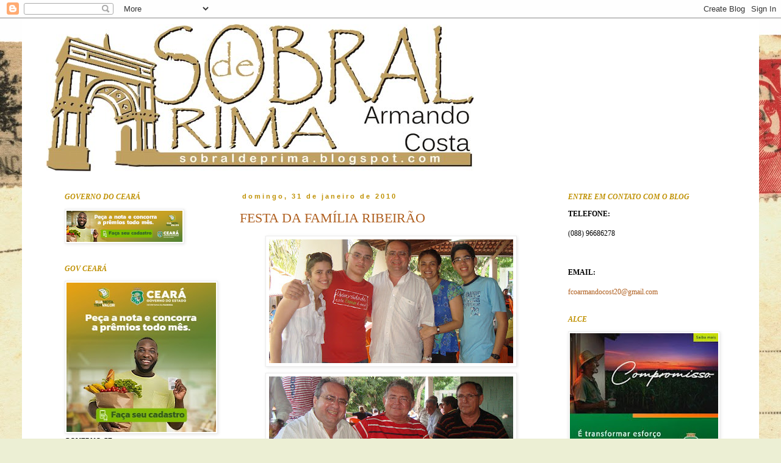

--- FILE ---
content_type: text/html; charset=UTF-8
request_url: https://sobraldeprima.blogspot.com/2010/01/
body_size: 39334
content:
<!DOCTYPE html>
<html class='v2' dir='ltr' lang='pt-BR'>
<head>
<link href='https://www.blogger.com/static/v1/widgets/335934321-css_bundle_v2.css' rel='stylesheet' type='text/css'/>
<meta content='width=1100' name='viewport'/>
<meta content='text/html; charset=UTF-8' http-equiv='Content-Type'/>
<meta content='blogger' name='generator'/>
<link href='https://sobraldeprima.blogspot.com/favicon.ico' rel='icon' type='image/x-icon'/>
<link href='http://sobraldeprima.blogspot.com/2010/01/' rel='canonical'/>
<link rel="alternate" type="application/atom+xml" title="Sobral de Prima - Atom" href="https://sobraldeprima.blogspot.com/feeds/posts/default" />
<link rel="alternate" type="application/rss+xml" title="Sobral de Prima - RSS" href="https://sobraldeprima.blogspot.com/feeds/posts/default?alt=rss" />
<link rel="service.post" type="application/atom+xml" title="Sobral de Prima - Atom" href="https://www.blogger.com/feeds/9047424197230962266/posts/default" />
<!--Can't find substitution for tag [blog.ieCssRetrofitLinks]-->
<meta content='http://sobraldeprima.blogspot.com/2010/01/' property='og:url'/>
<meta content='Sobral de Prima' property='og:title'/>
<meta content='Um blog com notícias de primeira qualidade de Sobral e do mundo.' property='og:description'/>
<title>Sobral de Prima: janeiro 2010</title>
<style id='page-skin-1' type='text/css'><!--
/*
-----------------------------------------------
Blogger Template Style
Name:     Simple
Designer: Blogger
URL:      www.blogger.com
----------------------------------------------- */
/* Content
----------------------------------------------- */
body {
font: normal normal 12px Georgia, Utopia, 'Palatino Linotype', Palatino, serif;;
color: #000000;
background: #ecefd4 url(//themes.googleusercontent.com/image?id=1-TVQtkFGGxr1HLklpQFYqj48HITLjNoYpsRAVkDPHqOiEGiy6MPuoAZlsq7zO8UvxXO9) no-repeat fixed top center /* Credit: Graffizone (http://www.istockphoto.com/googleimages.php?id=6437369&platform=blogger) */;
padding: 0 0 0 0;
}
html body .region-inner {
min-width: 0;
max-width: 100%;
width: auto;
}
h2 {
font-size: 22px;
}
a:link {
text-decoration:none;
color: #af5f1f;
}
a:visited {
text-decoration:none;
color: #ff8a2d;
}
a:hover {
text-decoration:underline;
color: #bf9000;
}
.body-fauxcolumn-outer .fauxcolumn-inner {
background: transparent none repeat scroll top left;
_background-image: none;
}
.body-fauxcolumn-outer .cap-top {
position: absolute;
z-index: 1;
height: 400px;
width: 100%;
}
.body-fauxcolumn-outer .cap-top .cap-left {
width: 100%;
background: transparent none repeat-x scroll top left;
_background-image: none;
}
.content-outer {
-moz-box-shadow: 0 0 0 rgba(0, 0, 0, .15);
-webkit-box-shadow: 0 0 0 rgba(0, 0, 0, .15);
-goog-ms-box-shadow: 0 0 0 #333333;
box-shadow: 0 0 0 rgba(0, 0, 0, .15);
margin-bottom: 1px;
}
.content-inner {
padding: 10px 40px;
}
.content-inner {
background-color: #ffffff;
}
/* Header
----------------------------------------------- */
.header-outer {
background: transparent none repeat-x scroll 0 -400px;
_background-image: none;
}
.Header h1 {
font: italic normal 40px 'Trebuchet MS',Trebuchet,Verdana,sans-serif;;
color: #000000;
text-shadow: 0 0 0 rgba(0, 0, 0, .2);
}
.Header h1 a {
color: #000000;
}
.Header .description {
font-size: 18px;
color: #000000;
}
.header-inner .Header .titlewrapper {
padding: 22px 0;
}
.header-inner .Header .descriptionwrapper {
padding: 0 0;
}
/* Tabs
----------------------------------------------- */
.tabs-inner .section:first-child {
border-top: 0 solid #dbdbdb;
}
.tabs-inner .section:first-child ul {
margin-top: -1px;
border-top: 1px solid #dbdbdb;
border-left: 1px solid #dbdbdb;
border-right: 1px solid #dbdbdb;
}
.tabs-inner .widget ul {
background: transparent none repeat-x scroll 0 -800px;
_background-image: none;
border-bottom: 1px solid #dbdbdb;
margin-top: 0;
margin-left: -30px;
margin-right: -30px;
}
.tabs-inner .widget li a {
display: inline-block;
padding: .6em 1em;
font: italic normal 12px 'Times New Roman', Times, FreeSerif, serif;;
color: #bf9000;
border-left: 1px solid #ffffff;
border-right: 1px solid #dbdbdb;
}
.tabs-inner .widget li:first-child a {
border-left: none;
}
.tabs-inner .widget li.selected a, .tabs-inner .widget li a:hover {
color: #af5f1f;
background-color: #ececec;
text-decoration: none;
}
/* Columns
----------------------------------------------- */
.main-outer {
border-top: 0 solid transparent;
}
.fauxcolumn-left-outer .fauxcolumn-inner {
border-right: 1px solid transparent;
}
.fauxcolumn-right-outer .fauxcolumn-inner {
border-left: 1px solid transparent;
}
/* Headings
----------------------------------------------- */
div.widget > h2,
div.widget h2.title {
margin: 0 0 1em 0;
font: italic bold 12px Georgia, Utopia, 'Palatino Linotype', Palatino, serif;;
color: #bf9000;
}
/* Widgets
----------------------------------------------- */
.widget .zippy {
color: #bf9000;
text-shadow: 2px 2px 1px rgba(0, 0, 0, .1);
}
.widget .popular-posts ul {
list-style: none;
}
/* Posts
----------------------------------------------- */
h2.date-header {
font: normal bold 11px Arial, Tahoma, Helvetica, FreeSans, sans-serif;
}
.date-header span {
background-color: transparent;
color: #bf9000;
padding: 0.4em;
letter-spacing: 3px;
margin: inherit;
}
.main-inner {
padding-top: 35px;
padding-bottom: 65px;
}
.main-inner .column-center-inner {
padding: 0 0;
}
.main-inner .column-center-inner .section {
margin: 0 1em;
}
.post {
margin: 0 0 45px 0;
}
h3.post-title, .comments h4 {
font: normal normal 22px Georgia, Utopia, 'Palatino Linotype', Palatino, serif;;
margin: .75em 0 0;
}
.post-body {
font-size: 110%;
line-height: 1.4;
position: relative;
}
.post-body img, .post-body .tr-caption-container, .Profile img, .Image img,
.BlogList .item-thumbnail img {
padding: 2px;
background: #ffffff;
border: 1px solid #ececec;
-moz-box-shadow: 1px 1px 5px rgba(0, 0, 0, .1);
-webkit-box-shadow: 1px 1px 5px rgba(0, 0, 0, .1);
box-shadow: 1px 1px 5px rgba(0, 0, 0, .1);
}
.post-body img, .post-body .tr-caption-container {
padding: 5px;
}
.post-body .tr-caption-container {
color: #000000;
}
.post-body .tr-caption-container img {
padding: 0;
background: transparent;
border: none;
-moz-box-shadow: 0 0 0 rgba(0, 0, 0, .1);
-webkit-box-shadow: 0 0 0 rgba(0, 0, 0, .1);
box-shadow: 0 0 0 rgba(0, 0, 0, .1);
}
.post-header {
margin: 0 0 1.5em;
line-height: 1.6;
font-size: 90%;
}
.post-footer {
margin: 20px -2px 0;
padding: 5px 10px;
color: #bf9000;
background-color: #ececec;
border-bottom: 1px solid #ececec;
line-height: 1.6;
font-size: 90%;
}
#comments .comment-author {
padding-top: 1.5em;
border-top: 1px solid transparent;
background-position: 0 1.5em;
}
#comments .comment-author:first-child {
padding-top: 0;
border-top: none;
}
.avatar-image-container {
margin: .2em 0 0;
}
#comments .avatar-image-container img {
border: 1px solid #ececec;
}
/* Comments
----------------------------------------------- */
.comments .comments-content .icon.blog-author {
background-repeat: no-repeat;
background-image: url([data-uri]);
}
.comments .comments-content .loadmore a {
border-top: 1px solid #bf9000;
border-bottom: 1px solid #bf9000;
}
.comments .comment-thread.inline-thread {
background-color: #ececec;
}
.comments .continue {
border-top: 2px solid #bf9000;
}
/* Accents
---------------------------------------------- */
.section-columns td.columns-cell {
border-left: 1px solid transparent;
}
.blog-pager {
background: transparent url(//www.blogblog.com/1kt/simple/paging_dot.png) repeat-x scroll top center;
}
.blog-pager-older-link, .home-link,
.blog-pager-newer-link {
background-color: #ffffff;
padding: 5px;
}
.footer-outer {
border-top: 1px dashed #bbbbbb;
}
/* Mobile
----------------------------------------------- */
body.mobile  {
background-size: auto;
}
.mobile .body-fauxcolumn-outer {
background: transparent none repeat scroll top left;
}
.mobile .body-fauxcolumn-outer .cap-top {
background-size: 100% auto;
}
.mobile .content-outer {
-webkit-box-shadow: 0 0 3px rgba(0, 0, 0, .15);
box-shadow: 0 0 3px rgba(0, 0, 0, .15);
}
.mobile .tabs-inner .widget ul {
margin-left: 0;
margin-right: 0;
}
.mobile .post {
margin: 0;
}
.mobile .main-inner .column-center-inner .section {
margin: 0;
}
.mobile .date-header span {
padding: 0.1em 10px;
margin: 0 -10px;
}
.mobile h3.post-title {
margin: 0;
}
.mobile .blog-pager {
background: transparent none no-repeat scroll top center;
}
.mobile .footer-outer {
border-top: none;
}
.mobile .main-inner, .mobile .footer-inner {
background-color: #ffffff;
}
.mobile-index-contents {
color: #000000;
}
.mobile-link-button {
background-color: #af5f1f;
}
.mobile-link-button a:link, .mobile-link-button a:visited {
color: #ffffff;
}
.mobile .tabs-inner .section:first-child {
border-top: none;
}
.mobile .tabs-inner .PageList .widget-content {
background-color: #ececec;
color: #af5f1f;
border-top: 1px solid #dbdbdb;
border-bottom: 1px solid #dbdbdb;
}
.mobile .tabs-inner .PageList .widget-content .pagelist-arrow {
border-left: 1px solid #dbdbdb;
}

--></style>
<style id='template-skin-1' type='text/css'><!--
body {
min-width: 1208px;
}
.content-outer, .content-fauxcolumn-outer, .region-inner {
min-width: 1208px;
max-width: 1208px;
_width: 1208px;
}
.main-inner .columns {
padding-left: 305px;
padding-right: 303px;
}
.main-inner .fauxcolumn-center-outer {
left: 305px;
right: 303px;
/* IE6 does not respect left and right together */
_width: expression(this.parentNode.offsetWidth -
parseInt("305px") -
parseInt("303px") + 'px');
}
.main-inner .fauxcolumn-left-outer {
width: 305px;
}
.main-inner .fauxcolumn-right-outer {
width: 303px;
}
.main-inner .column-left-outer {
width: 305px;
right: 100%;
margin-left: -305px;
}
.main-inner .column-right-outer {
width: 303px;
margin-right: -303px;
}
#layout {
min-width: 0;
}
#layout .content-outer {
min-width: 0;
width: 800px;
}
#layout .region-inner {
min-width: 0;
width: auto;
}
body#layout div.add_widget {
padding: 8px;
}
body#layout div.add_widget a {
margin-left: 32px;
}
--></style>
<style>
    body {background-image:url(\/\/themes.googleusercontent.com\/image?id=1-TVQtkFGGxr1HLklpQFYqj48HITLjNoYpsRAVkDPHqOiEGiy6MPuoAZlsq7zO8UvxXO9);}
    
@media (max-width: 200px) { body {background-image:url(\/\/themes.googleusercontent.com\/image?id=1-TVQtkFGGxr1HLklpQFYqj48HITLjNoYpsRAVkDPHqOiEGiy6MPuoAZlsq7zO8UvxXO9&options=w200);}}
@media (max-width: 400px) and (min-width: 201px) { body {background-image:url(\/\/themes.googleusercontent.com\/image?id=1-TVQtkFGGxr1HLklpQFYqj48HITLjNoYpsRAVkDPHqOiEGiy6MPuoAZlsq7zO8UvxXO9&options=w400);}}
@media (max-width: 800px) and (min-width: 401px) { body {background-image:url(\/\/themes.googleusercontent.com\/image?id=1-TVQtkFGGxr1HLklpQFYqj48HITLjNoYpsRAVkDPHqOiEGiy6MPuoAZlsq7zO8UvxXO9&options=w800);}}
@media (max-width: 1200px) and (min-width: 801px) { body {background-image:url(\/\/themes.googleusercontent.com\/image?id=1-TVQtkFGGxr1HLklpQFYqj48HITLjNoYpsRAVkDPHqOiEGiy6MPuoAZlsq7zO8UvxXO9&options=w1200);}}
/* Last tag covers anything over one higher than the previous max-size cap. */
@media (min-width: 1201px) { body {background-image:url(\/\/themes.googleusercontent.com\/image?id=1-TVQtkFGGxr1HLklpQFYqj48HITLjNoYpsRAVkDPHqOiEGiy6MPuoAZlsq7zO8UvxXO9&options=w1600);}}
  </style>
<link href='https://www.blogger.com/dyn-css/authorization.css?targetBlogID=9047424197230962266&amp;zx=c1e8d824-ce14-42b2-b464-309490e7a280' media='none' onload='if(media!=&#39;all&#39;)media=&#39;all&#39;' rel='stylesheet'/><noscript><link href='https://www.blogger.com/dyn-css/authorization.css?targetBlogID=9047424197230962266&amp;zx=c1e8d824-ce14-42b2-b464-309490e7a280' rel='stylesheet'/></noscript>
<meta name='google-adsense-platform-account' content='ca-host-pub-1556223355139109'/>
<meta name='google-adsense-platform-domain' content='blogspot.com'/>

</head>
<body class='loading variant-simplysimple'>
<div class='navbar section' id='navbar' name='Navbar'><div class='widget Navbar' data-version='1' id='Navbar1'><script type="text/javascript">
    function setAttributeOnload(object, attribute, val) {
      if(window.addEventListener) {
        window.addEventListener('load',
          function(){ object[attribute] = val; }, false);
      } else {
        window.attachEvent('onload', function(){ object[attribute] = val; });
      }
    }
  </script>
<div id="navbar-iframe-container"></div>
<script type="text/javascript" src="https://apis.google.com/js/platform.js"></script>
<script type="text/javascript">
      gapi.load("gapi.iframes:gapi.iframes.style.bubble", function() {
        if (gapi.iframes && gapi.iframes.getContext) {
          gapi.iframes.getContext().openChild({
              url: 'https://www.blogger.com/navbar/9047424197230962266?origin\x3dhttps://sobraldeprima.blogspot.com',
              where: document.getElementById("navbar-iframe-container"),
              id: "navbar-iframe"
          });
        }
      });
    </script><script type="text/javascript">
(function() {
var script = document.createElement('script');
script.type = 'text/javascript';
script.src = '//pagead2.googlesyndication.com/pagead/js/google_top_exp.js';
var head = document.getElementsByTagName('head')[0];
if (head) {
head.appendChild(script);
}})();
</script>
</div></div>
<div class='body-fauxcolumns'>
<div class='fauxcolumn-outer body-fauxcolumn-outer'>
<div class='cap-top'>
<div class='cap-left'></div>
<div class='cap-right'></div>
</div>
<div class='fauxborder-left'>
<div class='fauxborder-right'></div>
<div class='fauxcolumn-inner'>
</div>
</div>
<div class='cap-bottom'>
<div class='cap-left'></div>
<div class='cap-right'></div>
</div>
</div>
</div>
<div class='content'>
<div class='content-fauxcolumns'>
<div class='fauxcolumn-outer content-fauxcolumn-outer'>
<div class='cap-top'>
<div class='cap-left'></div>
<div class='cap-right'></div>
</div>
<div class='fauxborder-left'>
<div class='fauxborder-right'></div>
<div class='fauxcolumn-inner'>
</div>
</div>
<div class='cap-bottom'>
<div class='cap-left'></div>
<div class='cap-right'></div>
</div>
</div>
</div>
<div class='content-outer'>
<div class='content-cap-top cap-top'>
<div class='cap-left'></div>
<div class='cap-right'></div>
</div>
<div class='fauxborder-left content-fauxborder-left'>
<div class='fauxborder-right content-fauxborder-right'></div>
<div class='content-inner'>
<header>
<div class='header-outer'>
<div class='header-cap-top cap-top'>
<div class='cap-left'></div>
<div class='cap-right'></div>
</div>
<div class='fauxborder-left header-fauxborder-left'>
<div class='fauxborder-right header-fauxborder-right'></div>
<div class='region-inner header-inner'>
<div class='header section' id='header' name='Cabeçalho'><div class='widget Header' data-version='1' id='Header1'>
<div id='header-inner'>
<a href='https://sobraldeprima.blogspot.com/' style='display: block'>
<img alt='Sobral de Prima' height='241px; ' id='Header1_headerimg' src='https://blogger.googleusercontent.com/img/b/R29vZ2xl/AVvXsEh4W8HyHJuXzJX3NkK2a9i4KnWcjX1nVqPgstvC7DzPiZ1UlJIjqWnP41L5Eur_98HsHWPe4veqm-FYu6-VMQYsE2ZLiOyhcGTVgnKLDe_QD2HvJ2qQL6-SdgVQYDA7ZGULOx9E8I-MFhlv/s1600-r/sobral_de_prima.jpg' style='display: block' width='700px; '/>
</a>
</div>
</div></div>
</div>
</div>
<div class='header-cap-bottom cap-bottom'>
<div class='cap-left'></div>
<div class='cap-right'></div>
</div>
</div>
</header>
<div class='tabs-outer'>
<div class='tabs-cap-top cap-top'>
<div class='cap-left'></div>
<div class='cap-right'></div>
</div>
<div class='fauxborder-left tabs-fauxborder-left'>
<div class='fauxborder-right tabs-fauxborder-right'></div>
<div class='region-inner tabs-inner'>
<div class='tabs no-items section' id='crosscol' name='Entre colunas'></div>
<div class='tabs no-items section' id='crosscol-overflow' name='Cross-Column 2'></div>
</div>
</div>
<div class='tabs-cap-bottom cap-bottom'>
<div class='cap-left'></div>
<div class='cap-right'></div>
</div>
</div>
<div class='main-outer'>
<div class='main-cap-top cap-top'>
<div class='cap-left'></div>
<div class='cap-right'></div>
</div>
<div class='fauxborder-left main-fauxborder-left'>
<div class='fauxborder-right main-fauxborder-right'></div>
<div class='region-inner main-inner'>
<div class='columns fauxcolumns'>
<div class='fauxcolumn-outer fauxcolumn-center-outer'>
<div class='cap-top'>
<div class='cap-left'></div>
<div class='cap-right'></div>
</div>
<div class='fauxborder-left'>
<div class='fauxborder-right'></div>
<div class='fauxcolumn-inner'>
</div>
</div>
<div class='cap-bottom'>
<div class='cap-left'></div>
<div class='cap-right'></div>
</div>
</div>
<div class='fauxcolumn-outer fauxcolumn-left-outer'>
<div class='cap-top'>
<div class='cap-left'></div>
<div class='cap-right'></div>
</div>
<div class='fauxborder-left'>
<div class='fauxborder-right'></div>
<div class='fauxcolumn-inner'>
</div>
</div>
<div class='cap-bottom'>
<div class='cap-left'></div>
<div class='cap-right'></div>
</div>
</div>
<div class='fauxcolumn-outer fauxcolumn-right-outer'>
<div class='cap-top'>
<div class='cap-left'></div>
<div class='cap-right'></div>
</div>
<div class='fauxborder-left'>
<div class='fauxborder-right'></div>
<div class='fauxcolumn-inner'>
</div>
</div>
<div class='cap-bottom'>
<div class='cap-left'></div>
<div class='cap-right'></div>
</div>
</div>
<!-- corrects IE6 width calculation -->
<div class='columns-inner'>
<div class='column-center-outer'>
<div class='column-center-inner'>
<div class='main section' id='main' name='Principal'><div class='widget Blog' data-version='1' id='Blog1'>
<div class='blog-posts hfeed'>

          <div class="date-outer">
        
<h2 class='date-header'><span>domingo, 31 de janeiro de 2010</span></h2>

          <div class="date-posts">
        
<div class='post-outer'>
<div class='post hentry uncustomized-post-template' itemprop='blogPost' itemscope='itemscope' itemtype='http://schema.org/BlogPosting'>
<meta content='https://blogger.googleusercontent.com/img/b/R29vZ2xl/AVvXsEis0qjyRsTbsFzyQcBB4ezCLUxBRft7y4Pw8yX-fA_Twh_PKhlbrKUXLLBtUS9CyXyGW0FYbxqU3yBN2szY0DjdOMD8s4AdSlo5wcDGCgP-MOZL8H6C_EvoZ0NANHmoRw1opldJZEup7-O6/s400/DSC07745.JPG' itemprop='image_url'/>
<meta content='9047424197230962266' itemprop='blogId'/>
<meta content='1803533974146283567' itemprop='postId'/>
<a name='1803533974146283567'></a>
<h3 class='post-title entry-title' itemprop='name'>
<a href='https://sobraldeprima.blogspot.com/2010/01/festa-dos-ribeiraos.html'>FESTA DA FAMÍLIA RIBEIRÃO</a>
</h3>
<div class='post-header'>
<div class='post-header-line-1'></div>
</div>
<div class='post-body entry-content' id='post-body-1803533974146283567' itemprop='description articleBody'>
<a href="https://blogger.googleusercontent.com/img/b/R29vZ2xl/AVvXsEis0qjyRsTbsFzyQcBB4ezCLUxBRft7y4Pw8yX-fA_Twh_PKhlbrKUXLLBtUS9CyXyGW0FYbxqU3yBN2szY0DjdOMD8s4AdSlo5wcDGCgP-MOZL8H6C_EvoZ0NANHmoRw1opldJZEup7-O6/s1600-h/DSC07745.JPG"><img alt="" border="0" id="BLOGGER_PHOTO_ID_5433002946604263282" src="https://blogger.googleusercontent.com/img/b/R29vZ2xl/AVvXsEis0qjyRsTbsFzyQcBB4ezCLUxBRft7y4Pw8yX-fA_Twh_PKhlbrKUXLLBtUS9CyXyGW0FYbxqU3yBN2szY0DjdOMD8s4AdSlo5wcDGCgP-MOZL8H6C_EvoZ0NANHmoRw1opldJZEup7-O6/s400/DSC07745.JPG" style="DISPLAY: block; MARGIN: 0px auto 10px; WIDTH: 400px; CURSOR: hand; HEIGHT: 203px; TEXT-ALIGN: center" /></a> <div><a href="https://blogger.googleusercontent.com/img/b/R29vZ2xl/AVvXsEgsfxfKuGIx5z4BKr63JYYdPFOh753HIsTRF5cSgePoh2CqxCjBWDxP-ksCXL3VCE0MOTm2BI8os2nhVt5_9GMOvN_7pmROAYDyBCif0FSg58gDat3VGbylczDVYxLnjX9DFKmNkrubTQex/s1600-h/DSC07757.JPG"><img alt="" border="0" id="BLOGGER_PHOTO_ID_5433002515133061426" src="https://blogger.googleusercontent.com/img/b/R29vZ2xl/AVvXsEgsfxfKuGIx5z4BKr63JYYdPFOh753HIsTRF5cSgePoh2CqxCjBWDxP-ksCXL3VCE0MOTm2BI8os2nhVt5_9GMOvN_7pmROAYDyBCif0FSg58gDat3VGbylczDVYxLnjX9DFKmNkrubTQex/s400/DSC07757.JPG" style="DISPLAY: block; MARGIN: 0px auto 10px; WIDTH: 400px; CURSOR: hand; HEIGHT: 220px; TEXT-ALIGN: center" /></a> <div><a href="https://blogger.googleusercontent.com/img/b/R29vZ2xl/AVvXsEjYu52u-jobi3gPJYu6Oe854wpGMO3NoAIHXblqHMjcG9sUbn_sk-Rti6Xk3heTWQW0Rq2c7aCJJ2ptkgZxWoy2em_4TdiIQkkigN805uRblP1T-aV9DoYuf_PAS1tZkLlBB_AvMwaeBVdo/s1600-h/DSC07753.JPG"><img alt="" border="0" id="BLOGGER_PHOTO_ID_5432998175855942434" src="https://blogger.googleusercontent.com/img/b/R29vZ2xl/AVvXsEjYu52u-jobi3gPJYu6Oe854wpGMO3NoAIHXblqHMjcG9sUbn_sk-Rti6Xk3heTWQW0Rq2c7aCJJ2ptkgZxWoy2em_4TdiIQkkigN805uRblP1T-aV9DoYuf_PAS1tZkLlBB_AvMwaeBVdo/s400/DSC07753.JPG" style="DISPLAY: block; MARGIN: 0px auto 10px; WIDTH: 400px; CURSOR: hand; HEIGHT: 221px; TEXT-ALIGN: center" /></a> <div><a href="https://blogger.googleusercontent.com/img/b/R29vZ2xl/AVvXsEheO0ptbtctJ2Nhhqm2LrYE3g7-gbBJMllen0I4PfPIA90Ovkh4Exw0b6qBXF7LCFm4qzxLSroVsETsebAvS-svTiq5Io9WKpnM7R13rln-N1pT_1aoGNy5658WgLzdxK46wQoBOgXGlMXh/s1600-h/DSC07752.JPG"><img alt="" border="0" id="BLOGGER_PHOTO_ID_5432996248256048082" src="https://blogger.googleusercontent.com/img/b/R29vZ2xl/AVvXsEheO0ptbtctJ2Nhhqm2LrYE3g7-gbBJMllen0I4PfPIA90Ovkh4Exw0b6qBXF7LCFm4qzxLSroVsETsebAvS-svTiq5Io9WKpnM7R13rln-N1pT_1aoGNy5658WgLzdxK46wQoBOgXGlMXh/s400/DSC07752.JPG" style="DISPLAY: block; MARGIN: 0px auto 10px; WIDTH: 400px; CURSOR: hand; HEIGHT: 252px; TEXT-ALIGN: center" /></a> <div align="justify"><a href="https://blogger.googleusercontent.com/img/b/R29vZ2xl/AVvXsEi9NS_bhHDJj2Di47gqJEtUi6K3Mf-0ijsHbLlh_hIsDDPEKPnkHsl__2lQA8mZb5oED5qMKlnBPum0glC_-ch6R1sH8Ex7n6HhAk_en6KMOwHR6b5gLV-ahkHqbzIcW1XPPpIWSXfqurdu/s1600-h/DSC07742.JPG"><img alt="" border="0" id="BLOGGER_PHOTO_ID_5432994734550813026" src="https://blogger.googleusercontent.com/img/b/R29vZ2xl/AVvXsEi9NS_bhHDJj2Di47gqJEtUi6K3Mf-0ijsHbLlh_hIsDDPEKPnkHsl__2lQA8mZb5oED5qMKlnBPum0glC_-ch6R1sH8Ex7n6HhAk_en6KMOwHR6b5gLV-ahkHqbzIcW1XPPpIWSXfqurdu/s400/DSC07742.JPG" style="DISPLAY: block; MARGIN: 0px auto 10px; WIDTH: 400px; CURSOR: hand; HEIGHT: 200px; TEXT-ALIGN: center" /></a><span style="font-family:arial;">Em uma comemoração estilo ribeirão, o amigo e empresário do arame Eupídio Ribeiro recebeu no último sábado (30) na Palestina(Serra da Meruoca), familiares e amigos para festejar com muita alegria, a aprovação no vestibular de Medicina (UFC-SOBRAL) do seu filho Eupídio Filho.</span><span style="font-family:arial;"> </span></div><div align="justify"><span style="font-family:arial;">O mais novo acadêmico de Medicina é merecedor de muitos parabéns.<br /></span><span style="font-family:arial;font-size:85%;"><strong>Fotos: Armando Costa</strong></span></div></div></div></div>
<div style='clear: both;'></div>
</div>
<div class='post-footer'>
<div class='post-footer-line post-footer-line-1'>
<span class='post-author vcard'>
Postado por
<span class='fn' itemprop='author' itemscope='itemscope' itemtype='http://schema.org/Person'>
<meta content='https://www.blogger.com/profile/02374596713487779582' itemprop='url'/>
<a class='g-profile' href='https://www.blogger.com/profile/02374596713487779582' rel='author' title='author profile'>
<span itemprop='name'>Sobral de Prima</span>
</a>
</span>
</span>
<span class='post-timestamp'>
às
<meta content='http://sobraldeprima.blogspot.com/2010/01/festa-dos-ribeiraos.html' itemprop='url'/>
<a class='timestamp-link' href='https://sobraldeprima.blogspot.com/2010/01/festa-dos-ribeiraos.html' rel='bookmark' title='permanent link'><abbr class='published' itemprop='datePublished' title='2010-01-31T17:32:00-02:00'>17:32</abbr></a>
</span>
<span class='post-comment-link'>
</span>
<span class='post-icons'>
<span class='item-control blog-admin pid-738976587'>
<a href='https://www.blogger.com/post-edit.g?blogID=9047424197230962266&postID=1803533974146283567&from=pencil' title='Editar post'>
<img alt='' class='icon-action' height='18' src='https://resources.blogblog.com/img/icon18_edit_allbkg.gif' width='18'/>
</a>
</span>
</span>
<div class='post-share-buttons goog-inline-block'>
</div>
</div>
<div class='post-footer-line post-footer-line-2'>
<span class='post-labels'>
</span>
</div>
<div class='post-footer-line post-footer-line-3'>
<span class='post-location'>
</span>
</div>
</div>
</div>
</div>

          </div></div>
        

          <div class="date-outer">
        
<h2 class='date-header'><span>sábado, 30 de janeiro de 2010</span></h2>

          <div class="date-posts">
        
<div class='post-outer'>
<div class='post hentry uncustomized-post-template' itemprop='blogPost' itemscope='itemscope' itemtype='http://schema.org/BlogPosting'>
<meta content='https://blogger.googleusercontent.com/img/b/R29vZ2xl/AVvXsEj-P9qCEQGeveh2n_93RFV2IDoVrYwst6_-DGb7kgLAHKGgyEUzzdcBrlsBJe3YVveUDVTzxaQ-zwd22moENU8Wv541v38prZMlheRmhyphenhyphenVRSjK2fA_gP-CJyB-P3TUU8FSctbhfhIfhFwY7/s400/DSC07727.JPG' itemprop='image_url'/>
<meta content='9047424197230962266' itemprop='blogId'/>
<meta content='6689581920791222663' itemprop='postId'/>
<a name='6689581920791222663'></a>
<h3 class='post-title entry-title' itemprop='name'>
<a href='https://sobraldeprima.blogspot.com/2010/01/ao-som-das-marchinhas.html'>AO SOM DAS MARCHINHAS</a>
</h3>
<div class='post-header'>
<div class='post-header-line-1'></div>
</div>
<div class='post-body entry-content' id='post-body-6689581920791222663' itemprop='description articleBody'>
<a href="https://blogger.googleusercontent.com/img/b/R29vZ2xl/AVvXsEj-P9qCEQGeveh2n_93RFV2IDoVrYwst6_-DGb7kgLAHKGgyEUzzdcBrlsBJe3YVveUDVTzxaQ-zwd22moENU8Wv541v38prZMlheRmhyphenhyphenVRSjK2fA_gP-CJyB-P3TUU8FSctbhfhIfhFwY7/s1600-h/DSC07727.JPG"><img alt="" border="0" id="BLOGGER_PHOTO_ID_5432571924943283170" src="https://blogger.googleusercontent.com/img/b/R29vZ2xl/AVvXsEj-P9qCEQGeveh2n_93RFV2IDoVrYwst6_-DGb7kgLAHKGgyEUzzdcBrlsBJe3YVveUDVTzxaQ-zwd22moENU8Wv541v38prZMlheRmhyphenhyphenVRSjK2fA_gP-CJyB-P3TUU8FSctbhfhIfhFwY7/s400/DSC07727.JPG" style="DISPLAY: block; MARGIN: 0px auto 10px; WIDTH: 400px; CURSOR: hand; HEIGHT: 205px; TEXT-ALIGN: center" /></a> <div><a href="https://blogger.googleusercontent.com/img/b/R29vZ2xl/AVvXsEhvdX_qDXg3XsHYwBlRZ0CC6SRvTaxvihzIHNPRnyEY4-I0DguLaR926Jm_iOYfVA3UjQpYtWEFiiT6ReBECSojRjXBOJuD3wepAnXIlW5oKwHDfLC5u62tyB9o-S7ZbxYaoZKSvxEmsB9A/s1600-h/DSC07729.JPG"><img alt="" border="0" id="BLOGGER_PHOTO_ID_5432569778995167186" src="https://blogger.googleusercontent.com/img/b/R29vZ2xl/AVvXsEhvdX_qDXg3XsHYwBlRZ0CC6SRvTaxvihzIHNPRnyEY4-I0DguLaR926Jm_iOYfVA3UjQpYtWEFiiT6ReBECSojRjXBOJuD3wepAnXIlW5oKwHDfLC5u62tyB9o-S7ZbxYaoZKSvxEmsB9A/s400/DSC07729.JPG" style="DISPLAY: block; MARGIN: 0px auto 10px; WIDTH: 400px; CURSOR: hand; HEIGHT: 201px; TEXT-ALIGN: center" /></a> <div align="justify"><a href="https://blogger.googleusercontent.com/img/b/R29vZ2xl/AVvXsEiWAZQvdmbWp_6Rp-h0qQT9LHfTvo2gT2FZ-jEpKri_qUZRw83u6IDgXDU-TuA2iOPf_QThUVwID3Pr0YLQ96mcc-xhYVZsnVE0F-aVFrb3tlZ2aI1C3tj7DoAtVo6HZqHyK1yVyGsF2hQH/s1600-h/DSC07719.JPG"><img alt="" border="0" id="BLOGGER_PHOTO_ID_5432567887113173938" src="https://blogger.googleusercontent.com/img/b/R29vZ2xl/AVvXsEiWAZQvdmbWp_6Rp-h0qQT9LHfTvo2gT2FZ-jEpKri_qUZRw83u6IDgXDU-TuA2iOPf_QThUVwID3Pr0YLQ96mcc-xhYVZsnVE0F-aVFrb3tlZ2aI1C3tj7DoAtVo6HZqHyK1yVyGsF2hQH/s400/DSC07719.JPG" style="DISPLAY: block; MARGIN: 0px auto 10px; WIDTH: 400px; CURSOR: hand; HEIGHT: 205px; TEXT-ALIGN: center" /></a> <div><a href="https://blogger.googleusercontent.com/img/b/R29vZ2xl/AVvXsEgASC45Y_3BrUnISx2fG1adOsyJHPIYeOYsBDlpuSPzvlgrMjKTEc-Gf6r4TsM2l5afqJNFEW1ED4I26-6xZv9pXPqNQO2hM-ZU27SLdT5BvwoVfqOw-w6rHk5-wfcyKvmkUtaShyEpJnN1/s1600-h/DSC07728.JPG"><img alt="" border="0" id="BLOGGER_PHOTO_ID_5432566837877140482" src="https://blogger.googleusercontent.com/img/b/R29vZ2xl/AVvXsEgASC45Y_3BrUnISx2fG1adOsyJHPIYeOYsBDlpuSPzvlgrMjKTEc-Gf6r4TsM2l5afqJNFEW1ED4I26-6xZv9pXPqNQO2hM-ZU27SLdT5BvwoVfqOw-w6rHk5-wfcyKvmkUtaShyEpJnN1/s400/DSC07728.JPG" style="DISPLAY: block; MARGIN: 0px auto 10px; WIDTH: 400px; CURSOR: hand; HEIGHT: 261px; TEXT-ALIGN: center" /></a> <div><a href="https://blogger.googleusercontent.com/img/b/R29vZ2xl/AVvXsEgGvbd1QQ4wwiiysUmkxL1jh-V3kk8LXM7RVexmufieFqj-_tdKmrZBjdS3gVAIyUPeohxZwQ4HmmWWWVwrB3wPTVgsNy9t1GsegHKdrOIqOoRpnEXj-GNrhkh9cYGv_EEfGuNAR8Zs3MW9/s1600-h/DSC07732.JPG"><img alt="" border="0" id="BLOGGER_PHOTO_ID_5432566441711616898" src="https://blogger.googleusercontent.com/img/b/R29vZ2xl/AVvXsEgGvbd1QQ4wwiiysUmkxL1jh-V3kk8LXM7RVexmufieFqj-_tdKmrZBjdS3gVAIyUPeohxZwQ4HmmWWWVwrB3wPTVgsNy9t1GsegHKdrOIqOoRpnEXj-GNrhkh9cYGv_EEfGuNAR8Zs3MW9/s400/DSC07732.JPG" style="DISPLAY: block; MARGIN: 0px auto 10px; WIDTH: 400px; CURSOR: hand; HEIGHT: 258px; TEXT-ALIGN: center" /></a><span style="font-family:arial;">Na noite de sexta-feira (29), embalados por marchinhas tradicionais, reuniram-se seletos foliões para a abertura do Carnaval 2010. O momento momino, que foi articulado por Luis Edésio Solon, contou com a presença de muitos sobralenses, dentre muitos podemos citar: Valdery Arcanjo; Eugenio Pacceli; Luciano Feijão; Lucio Feijão; Breno; Dr. Guarany Pierre; Carlos do Calixto; Rodolfo Basílio; Alissom Maia(Auto-escola Auternativa); Arnauld Cavalcante; Zé Artur; Edilson Aragão; Dr. Wellington Vasconcelos; Vereador Paulo Vasconcelos; Kelson Albuquerque (Advogado); Júnior Parente; Tupinambá (SEHABS); Itamar Ribeiro; Bené Ribeiro; Barreto Filho; Esmerino Mendes; Carlos Hilton; Cesário; o comunicador Viana Farias, os blogueiros Rubens Lima e Armando Costa e Portal Caiçara(Bares e Lugares).</span></div><div><div align="justify"><span style="font-family:arial;font-size:85%;"><strong>Em tempo: O evento bastante organizado contou com a desenvotura de Adonias Filho e Jr. Viroio.</strong></span></div><div align="justify"><span style="font-family:arial;font-size:85%;"><strong>Fotos: Armando Costa</strong></span></div></div></div></div></div>
<div style='clear: both;'></div>
</div>
<div class='post-footer'>
<div class='post-footer-line post-footer-line-1'>
<span class='post-author vcard'>
Postado por
<span class='fn' itemprop='author' itemscope='itemscope' itemtype='http://schema.org/Person'>
<meta content='https://www.blogger.com/profile/02374596713487779582' itemprop='url'/>
<a class='g-profile' href='https://www.blogger.com/profile/02374596713487779582' rel='author' title='author profile'>
<span itemprop='name'>Sobral de Prima</span>
</a>
</span>
</span>
<span class='post-timestamp'>
às
<meta content='http://sobraldeprima.blogspot.com/2010/01/ao-som-das-marchinhas.html' itemprop='url'/>
<a class='timestamp-link' href='https://sobraldeprima.blogspot.com/2010/01/ao-som-das-marchinhas.html' rel='bookmark' title='permanent link'><abbr class='published' itemprop='datePublished' title='2010-01-30T14:04:00-02:00'>14:04</abbr></a>
</span>
<span class='post-comment-link'>
</span>
<span class='post-icons'>
<span class='item-control blog-admin pid-738976587'>
<a href='https://www.blogger.com/post-edit.g?blogID=9047424197230962266&postID=6689581920791222663&from=pencil' title='Editar post'>
<img alt='' class='icon-action' height='18' src='https://resources.blogblog.com/img/icon18_edit_allbkg.gif' width='18'/>
</a>
</span>
</span>
<div class='post-share-buttons goog-inline-block'>
</div>
</div>
<div class='post-footer-line post-footer-line-2'>
<span class='post-labels'>
</span>
</div>
<div class='post-footer-line post-footer-line-3'>
<span class='post-location'>
</span>
</div>
</div>
</div>
</div>
<div class='post-outer'>
<div class='post hentry uncustomized-post-template' itemprop='blogPost' itemscope='itemscope' itemtype='http://schema.org/BlogPosting'>
<meta content='https://blogger.googleusercontent.com/img/b/R29vZ2xl/AVvXsEiUI94cmYDOwCqM-9R4J8-zte6srDC_8o_H66GT0e4bsJzL0LXa0_UltoI6OLHgC_4BmV_-ZUilvkNdnPIxN4ncELbIF8IfZ7nikM_VJg8bbkj3Yi2axyzZaPQD9jbu820mxtz4Obv-Xu0Q/s400/DSC07717.JPG' itemprop='image_url'/>
<meta content='9047424197230962266' itemprop='blogId'/>
<meta content='1641806860595162622' itemprop='postId'/>
<a name='1641806860595162622'></a>
<h3 class='post-title entry-title' itemprop='name'>
<a href='https://sobraldeprima.blogspot.com/2010/01/nova-sckin-lidera-em-vendas.html'>NOVA SCHIN LIDERA EM VENDAS</a>
</h3>
<div class='post-header'>
<div class='post-header-line-1'></div>
</div>
<div class='post-body entry-content' id='post-body-1641806860595162622' itemprop='description articleBody'>
<div align="justify"><a href="https://blogger.googleusercontent.com/img/b/R29vZ2xl/AVvXsEiUI94cmYDOwCqM-9R4J8-zte6srDC_8o_H66GT0e4bsJzL0LXa0_UltoI6OLHgC_4BmV_-ZUilvkNdnPIxN4ncELbIF8IfZ7nikM_VJg8bbkj3Yi2axyzZaPQD9jbu820mxtz4Obv-Xu0Q/s1600-h/DSC07717.JPG"><img alt="" border="0" id="BLOGGER_PHOTO_ID_5432537899425067106" src="https://blogger.googleusercontent.com/img/b/R29vZ2xl/AVvXsEiUI94cmYDOwCqM-9R4J8-zte6srDC_8o_H66GT0e4bsJzL0LXa0_UltoI6OLHgC_4BmV_-ZUilvkNdnPIxN4ncELbIF8IfZ7nikM_VJg8bbkj3Yi2axyzZaPQD9jbu820mxtz4Obv-Xu0Q/s400/DSC07717.JPG" style="DISPLAY: block; MARGIN: 0px auto 10px; WIDTH: 400px; CURSOR: hand; HEIGHT: 195px; TEXT-ALIGN: center" /></a> <a href="https://blogger.googleusercontent.com/img/b/R29vZ2xl/AVvXsEhGrTckYEL0OhxrrL1cpNET9-p7pNiWLUJkSqmyN44cKyVSGAkByyuMHipMCH13CEzY39NMnSdPCrRRCAKgLjE3epUc_uib9R0CS8W1_q3dkn7QN9d_pGJGWxedz9z-FHXRH57YlIcj8Psh/s1600-h/DSC07713.JPG"><img alt="" border="0" id="BLOGGER_PHOTO_ID_5432537371110833314" src="https://blogger.googleusercontent.com/img/b/R29vZ2xl/AVvXsEhGrTckYEL0OhxrrL1cpNET9-p7pNiWLUJkSqmyN44cKyVSGAkByyuMHipMCH13CEzY39NMnSdPCrRRCAKgLjE3epUc_uib9R0CS8W1_q3dkn7QN9d_pGJGWxedz9z-FHXRH57YlIcj8Psh/s400/DSC07713.JPG" style="DISPLAY: block; MARGIN: 0px auto 10px; WIDTH: 400px; CURSOR: hand; HEIGHT: 240px; TEXT-ALIGN: center" /></a> <a href="https://blogger.googleusercontent.com/img/b/R29vZ2xl/AVvXsEitd0BzqVtgBul0YICA20OJnstusXdF1NOiqcAJyEyxuwRONpf6rP7vK-8s6g_Zw0p6uNDqPJJKaViBU-5YgJJsZwGAGQaBCPEum101VjcdkDwYmxOUoQOZVO4dobU16fn7dvSKUnoD5PHN/s1600-h/DSC07716.JPG"><img alt="" border="0" id="BLOGGER_PHOTO_ID_5432536627502582226" src="https://blogger.googleusercontent.com/img/b/R29vZ2xl/AVvXsEitd0BzqVtgBul0YICA20OJnstusXdF1NOiqcAJyEyxuwRONpf6rP7vK-8s6g_Zw0p6uNDqPJJKaViBU-5YgJJsZwGAGQaBCPEum101VjcdkDwYmxOUoQOZVO4dobU16fn7dvSKUnoD5PHN/s400/DSC07716.JPG" style="DISPLAY: block; MARGIN: 0px auto 10px; WIDTH: 400px; CURSOR: hand; HEIGHT: 267px; TEXT-ALIGN: center" /></a> <div><a href="https://blogger.googleusercontent.com/img/b/R29vZ2xl/AVvXsEhb8kLZZ-jN1BId20VqjUL5egkMQD5H3501fsaGHIadheFaEe4rqDEH2eK0wR3pKWlch4sxtfmGXCq_Yzbk4zbO8l9MOT2_PHpg96xVeJk4d-PGb47uxCIr-ECmapnxXb3AwdZ4cO5kR01s/s1600-h/DSC07705.JPG"><img alt="" border="0" id="BLOGGER_PHOTO_ID_5432536101197364626" src="https://blogger.googleusercontent.com/img/b/R29vZ2xl/AVvXsEhb8kLZZ-jN1BId20VqjUL5egkMQD5H3501fsaGHIadheFaEe4rqDEH2eK0wR3pKWlch4sxtfmGXCq_Yzbk4zbO8l9MOT2_PHpg96xVeJk4d-PGb47uxCIr-ECmapnxXb3AwdZ4cO5kR01s/s400/DSC07705.JPG" style="DISPLAY: block; MARGIN: 0px auto 10px; WIDTH: 400px; CURSOR: hand; HEIGHT: 253px; TEXT-ALIGN: center" /></a> <div><a href="https://blogger.googleusercontent.com/img/b/R29vZ2xl/AVvXsEjxxJsUtpSNtrPACs824FAU_gJWQ5qUcZnCmBRHtWJBwOK2fqykpFfu88S_1ZqTd7XMZc13e0sqEuuk2vs4BADOyCQaBzK0aNjglxCQS3h9TjWX3EY-nnfRc-lZkOypQG5NqoXYHQnj6fIZ/s1600-h/DSC07707.JPG"><img alt="" border="0" id="BLOGGER_PHOTO_ID_5432535402569904866" src="https://blogger.googleusercontent.com/img/b/R29vZ2xl/AVvXsEjxxJsUtpSNtrPACs824FAU_gJWQ5qUcZnCmBRHtWJBwOK2fqykpFfu88S_1ZqTd7XMZc13e0sqEuuk2vs4BADOyCQaBzK0aNjglxCQS3h9TjWX3EY-nnfRc-lZkOypQG5NqoXYHQnj6fIZ/s400/DSC07707.JPG" style="DISPLAY: block; MARGIN: 0px auto 10px; WIDTH: 400px; CURSOR: hand; HEIGHT: 206px; TEXT-ALIGN: center" /></a> <div><a href="https://blogger.googleusercontent.com/img/b/R29vZ2xl/AVvXsEjylP9alQsm9uoGba00Pr29omyEsMYC3Qe866qeiGvOxLnAkUhCyj55M5NURu7ZAnJHVvs7hZh6WAgBiWbjMcAxJshuq5Z6HkMB1G9Zxee4LHk0fT7-9fTLCMnudo_qq5AeOMUT_Dp3g6N7/s1600-h/DSC07712.JPG"><img alt="" border="0" id="BLOGGER_PHOTO_ID_5432534905390741074" src="https://blogger.googleusercontent.com/img/b/R29vZ2xl/AVvXsEjylP9alQsm9uoGba00Pr29omyEsMYC3Qe866qeiGvOxLnAkUhCyj55M5NURu7ZAnJHVvs7hZh6WAgBiWbjMcAxJshuq5Z6HkMB1G9Zxee4LHk0fT7-9fTLCMnudo_qq5AeOMUT_Dp3g6N7/s400/DSC07712.JPG" style="DISPLAY: block; MARGIN: 0px auto 10px; WIDTH: 400px; CURSOR: hand; HEIGHT: 222px; TEXT-ALIGN: center" /></a> <div align="justify"><a href="https://blogger.googleusercontent.com/img/b/R29vZ2xl/AVvXsEiJuPDfOWbD-xHgU2zioZ2TEhyphenhyphenQXeO4H4CFcFAkdhX2jQ80OS0CurvCg0CzBmZbA8GtAXi5-xC8vJTu-mRySpYXzbaiM891sZPcA38RNj-VEPRNY2UG7TcQlGHi_zEudj4zDTO7ZYYin24M/s1600-h/DSC07710.JPG"><img alt="" border="0" id="BLOGGER_PHOTO_ID_5432534164339170146" src="https://blogger.googleusercontent.com/img/b/R29vZ2xl/AVvXsEiJuPDfOWbD-xHgU2zioZ2TEhyphenhyphenQXeO4H4CFcFAkdhX2jQ80OS0CurvCg0CzBmZbA8GtAXi5-xC8vJTu-mRySpYXzbaiM891sZPcA38RNj-VEPRNY2UG7TcQlGHi_zEudj4zDTO7ZYYin24M/s400/DSC07710.JPG" style="DISPLAY: block; MARGIN: 0px auto 10px; WIDTH: 400px; CURSOR: hand; HEIGHT: 300px; TEXT-ALIGN: center" /></a><span style="font-family:arial;">O maior "point" de espetinhos em Sobral, acaba de ter o retorno da cerveja que mais cresce no Brasil, e hoje é líder em Sobral e Zona Norte do Ceará, a Nova Schin. </span><br /><div align="justify"><span style="font-family:arial;">Por ocasião desta parceria, que conta com o entusiasmo do Galego e sua esposa, proprietários da Casa do Espetinho em Sobral, esteve presente ao ponto de venda o representante da Nova Sckin, Valdery Arcanjo e sua esposa Edite, juntamente com promotores de vendas e supervisores da Schin no Espetinho mais movimentado da cidade degustando lógico muitas novas.</span></div><div align="justify"><span style="font-family:Georgia;font-size:85%;"><strong>Fotos:Armando Costa</strong></span></div></div></div></div></div><br /></div>
<div style='clear: both;'></div>
</div>
<div class='post-footer'>
<div class='post-footer-line post-footer-line-1'>
<span class='post-author vcard'>
Postado por
<span class='fn' itemprop='author' itemscope='itemscope' itemtype='http://schema.org/Person'>
<meta content='https://www.blogger.com/profile/02374596713487779582' itemprop='url'/>
<a class='g-profile' href='https://www.blogger.com/profile/02374596713487779582' rel='author' title='author profile'>
<span itemprop='name'>Sobral de Prima</span>
</a>
</span>
</span>
<span class='post-timestamp'>
às
<meta content='http://sobraldeprima.blogspot.com/2010/01/nova-sckin-lidera-em-vendas.html' itemprop='url'/>
<a class='timestamp-link' href='https://sobraldeprima.blogspot.com/2010/01/nova-sckin-lidera-em-vendas.html' rel='bookmark' title='permanent link'><abbr class='published' itemprop='datePublished' title='2010-01-30T12:00:00-02:00'>12:00</abbr></a>
</span>
<span class='post-comment-link'>
</span>
<span class='post-icons'>
<span class='item-control blog-admin pid-738976587'>
<a href='https://www.blogger.com/post-edit.g?blogID=9047424197230962266&postID=1641806860595162622&from=pencil' title='Editar post'>
<img alt='' class='icon-action' height='18' src='https://resources.blogblog.com/img/icon18_edit_allbkg.gif' width='18'/>
</a>
</span>
</span>
<div class='post-share-buttons goog-inline-block'>
</div>
</div>
<div class='post-footer-line post-footer-line-2'>
<span class='post-labels'>
</span>
</div>
<div class='post-footer-line post-footer-line-3'>
<span class='post-location'>
</span>
</div>
</div>
</div>
</div>
<div class='post-outer'>
<div class='post hentry uncustomized-post-template' itemprop='blogPost' itemscope='itemscope' itemtype='http://schema.org/BlogPosting'>
<meta content='https://blogger.googleusercontent.com/img/b/R29vZ2xl/AVvXsEgJyGYWxKT_XGq3C2IodWvl7OP1xKdbET_OAHRGLlAj2Vey7zjbZ7OObZayesEy4g2RCP0fzDy2qNtDRKR-I4VcN4u8OZeSmMKfst48_Zje3GvP5enQpu7dsF32u5kH0rfZQOcBQamWOu0L/s400/DSC07738.JPG' itemprop='image_url'/>
<meta content='9047424197230962266' itemprop='blogId'/>
<meta content='1078504218923138370' itemprop='postId'/>
<a name='1078504218923138370'></a>
<h3 class='post-title entry-title' itemprop='name'>
<a href='https://sobraldeprima.blogspot.com/2010/01/amarildo-aragao-inaugura-piscina-em.html'>AMARILDO ARAGÃO INAUGURA PISCINA EM RITMO DE CARNAVAL</a>
</h3>
<div class='post-header'>
<div class='post-header-line-1'></div>
</div>
<div class='post-body entry-content' id='post-body-1078504218923138370' itemprop='description articleBody'>
<div align="justify"><a href="https://blogger.googleusercontent.com/img/b/R29vZ2xl/AVvXsEgJyGYWxKT_XGq3C2IodWvl7OP1xKdbET_OAHRGLlAj2Vey7zjbZ7OObZayesEy4g2RCP0fzDy2qNtDRKR-I4VcN4u8OZeSmMKfst48_Zje3GvP5enQpu7dsF32u5kH0rfZQOcBQamWOu0L/s1600-h/DSC07738.JPG"><img alt="" border="0" id="BLOGGER_PHOTO_ID_5432987191296902514" src="https://blogger.googleusercontent.com/img/b/R29vZ2xl/AVvXsEgJyGYWxKT_XGq3C2IodWvl7OP1xKdbET_OAHRGLlAj2Vey7zjbZ7OObZayesEy4g2RCP0fzDy2qNtDRKR-I4VcN4u8OZeSmMKfst48_Zje3GvP5enQpu7dsF32u5kH0rfZQOcBQamWOu0L/s400/DSC07738.JPG" style="DISPLAY: block; MARGIN: 0px auto 10px; WIDTH: 400px; CURSOR: hand; HEIGHT: 218px; TEXT-ALIGN: center" /></a> <a href="https://blogger.googleusercontent.com/img/b/R29vZ2xl/AVvXsEj2AGdca9o9A7aTGgMgA8IrdpmSIucAYwv5A_PHpcTIWt68Bs_TWinuSV0Q6TcKXNPD-3Hk5c-K4FMB2fyYP0ScWiwcvopL1KwRBv8ohP0HtEinEimevru4Fx6fAVOcq8tAO5K-KfDfcy20/s1600-h/DSC07737.JPG"><img alt="" border="0" id="BLOGGER_PHOTO_ID_5432986583270725138" src="https://blogger.googleusercontent.com/img/b/R29vZ2xl/AVvXsEj2AGdca9o9A7aTGgMgA8IrdpmSIucAYwv5A_PHpcTIWt68Bs_TWinuSV0Q6TcKXNPD-3Hk5c-K4FMB2fyYP0ScWiwcvopL1KwRBv8ohP0HtEinEimevru4Fx6fAVOcq8tAO5K-KfDfcy20/s400/DSC07737.JPG" style="DISPLAY: block; MARGIN: 0px auto 10px; WIDTH: 400px; CURSOR: hand; HEIGHT: 300px; TEXT-ALIGN: center" /></a> <div align="justify"><a href="https://blogger.googleusercontent.com/img/b/R29vZ2xl/AVvXsEhhkS80RxJN0Pldd4s0B5huQlVeiSjdCj2rahP5nYB_hGTJxE-P1pCkm_AhyglomjAaRh1yvpTc2uawFHirKD-baO7enNnxV_fLTCYSTKXk-8dr33Isl5ZluacldfFjgMhQ0GcoWuP5SILz/s1600-h/dsc05234(1).jpg"><img alt="" border="0" id="BLOGGER_PHOTO_ID_5432520324671947618" src="https://blogger.googleusercontent.com/img/b/R29vZ2xl/AVvXsEhhkS80RxJN0Pldd4s0B5huQlVeiSjdCj2rahP5nYB_hGTJxE-P1pCkm_AhyglomjAaRh1yvpTc2uawFHirKD-baO7enNnxV_fLTCYSTKXk-8dr33Isl5ZluacldfFjgMhQ0GcoWuP5SILz/s400/dsc05234(1).jpg" style="DISPLAY: block; MARGIN: 0px auto 10px; WIDTH: 400px; CURSOR: hand; HEIGHT: 300px; TEXT-ALIGN: center" /></a><span style="font-family:arial;">O empresário Amarildo Aragão, inaugura uma grande piscina em sua residência neste sábado(30), ocasião em que recebe seus amigos, Hermenegildo Sousa Neto, Eugenio Pacceli, Valdery Arcanjo, Jr. Boiadeiro, Edson Lima, Aguiarzinho e os Rubens Lima e Armando Costa.</span></div><div align="justify"><span style="font-family:arial;">A beira da piscina, Amarildo Aragão antecipa o carnaval de 2010 junto com amigos e familiares.</span></div><div align="justify"><span style="font-family:arial;"><strong><span style="font-size:85%;">Fotos: Armando Costa</span></strong> </span></div><br /></div>
<div style='clear: both;'></div>
</div>
<div class='post-footer'>
<div class='post-footer-line post-footer-line-1'>
<span class='post-author vcard'>
Postado por
<span class='fn' itemprop='author' itemscope='itemscope' itemtype='http://schema.org/Person'>
<meta content='https://www.blogger.com/profile/02374596713487779582' itemprop='url'/>
<a class='g-profile' href='https://www.blogger.com/profile/02374596713487779582' rel='author' title='author profile'>
<span itemprop='name'>Sobral de Prima</span>
</a>
</span>
</span>
<span class='post-timestamp'>
às
<meta content='http://sobraldeprima.blogspot.com/2010/01/amarildo-aragao-inaugura-piscina-em.html' itemprop='url'/>
<a class='timestamp-link' href='https://sobraldeprima.blogspot.com/2010/01/amarildo-aragao-inaugura-piscina-em.html' rel='bookmark' title='permanent link'><abbr class='published' itemprop='datePublished' title='2010-01-30T11:03:00-02:00'>11:03</abbr></a>
</span>
<span class='post-comment-link'>
</span>
<span class='post-icons'>
<span class='item-control blog-admin pid-738976587'>
<a href='https://www.blogger.com/post-edit.g?blogID=9047424197230962266&postID=1078504218923138370&from=pencil' title='Editar post'>
<img alt='' class='icon-action' height='18' src='https://resources.blogblog.com/img/icon18_edit_allbkg.gif' width='18'/>
</a>
</span>
</span>
<div class='post-share-buttons goog-inline-block'>
</div>
</div>
<div class='post-footer-line post-footer-line-2'>
<span class='post-labels'>
</span>
</div>
<div class='post-footer-line post-footer-line-3'>
<span class='post-location'>
</span>
</div>
</div>
</div>
</div>

          </div></div>
        

          <div class="date-outer">
        
<h2 class='date-header'><span>sexta-feira, 29 de janeiro de 2010</span></h2>

          <div class="date-posts">
        
<div class='post-outer'>
<div class='post hentry uncustomized-post-template' itemprop='blogPost' itemscope='itemscope' itemtype='http://schema.org/BlogPosting'>
<meta content='https://blogger.googleusercontent.com/img/b/R29vZ2xl/AVvXsEht-4WUZ39apgwScnPEh7ADq0b-BfQYgQnwEv_PPVlOSLctku2TrISkWv25XIcVwsy2RFos8QxyBQUbAthDfJlgCQy0tp1GZTV6xkiZZ9PBB9cQ8IOw4M1Vv-F_X0gi44yExHO32WVKPpzl/s400/transbebum_thumb.jpg' itemprop='image_url'/>
<meta content='9047424197230962266' itemprop='blogId'/>
<meta content='8198054380850157673' itemprop='postId'/>
<a name='8198054380850157673'></a>
<h3 class='post-title entry-title' itemprop='name'>
<a href='https://sobraldeprima.blogspot.com/2010/01/pt-de-segura-se-no-copo.html'>PT SEGURA-SE NO COPO</a>
</h3>
<div class='post-header'>
<div class='post-header-line-1'></div>
</div>
<div class='post-body entry-content' id='post-body-8198054380850157673' itemprop='description articleBody'>
<div align="justify"><a href="https://blogger.googleusercontent.com/img/b/R29vZ2xl/AVvXsEht-4WUZ39apgwScnPEh7ADq0b-BfQYgQnwEv_PPVlOSLctku2TrISkWv25XIcVwsy2RFos8QxyBQUbAthDfJlgCQy0tp1GZTV6xkiZZ9PBB9cQ8IOw4M1Vv-F_X0gi44yExHO32WVKPpzl/s1600-h/transbebum_thumb.jpg"><img alt="" border="0" id="BLOGGER_PHOTO_ID_5432313642059795506" src="https://blogger.googleusercontent.com/img/b/R29vZ2xl/AVvXsEht-4WUZ39apgwScnPEh7ADq0b-BfQYgQnwEv_PPVlOSLctku2TrISkWv25XIcVwsy2RFos8QxyBQUbAthDfJlgCQy0tp1GZTV6xkiZZ9PBB9cQ8IOw4M1Vv-F_X0gi44yExHO32WVKPpzl/s400/transbebum_thumb.jpg" style="DISPLAY: block; MARGIN: 0px auto 10px; WIDTH: 400px; CURSOR: hand; HEIGHT: 300px; TEXT-ALIGN: center" /></a><span style="font-family:arial;">Fala-se muito do presidente Lula depois que o mesmo passou mal, chegando a 18x12 sua pressão arterial. </span><br /><div align="justify"><span style="font-family:arial;">Segundo alguns em tom de gozação falam, que tudo isso foi ocasionado por alcool, porém o presidente mais popular da história do Brasil tem votos, e muitos votos.</span></div><div align="justify"><span style="font-family:arial;">Trazendo este assunto para nossa Sobral, é bom dizermos que a coisa aqui é bem diferente da grande estrela petista, se não a única forte atualmente (LULA).</span></div><div align="justify"><span style="font-family:arial;">Em Sobral, podemos elencar que muitos petista são "bons de copo", talvez desbancando o próprio Lula no quesito alcool, porém voto que é bom muito pouco, sem uma estrela forte, o PT de Sobral hoje, "segura no copo para não cair".</span></div></div>
<div style='clear: both;'></div>
</div>
<div class='post-footer'>
<div class='post-footer-line post-footer-line-1'>
<span class='post-author vcard'>
Postado por
<span class='fn' itemprop='author' itemscope='itemscope' itemtype='http://schema.org/Person'>
<meta content='https://www.blogger.com/profile/02374596713487779582' itemprop='url'/>
<a class='g-profile' href='https://www.blogger.com/profile/02374596713487779582' rel='author' title='author profile'>
<span itemprop='name'>Sobral de Prima</span>
</a>
</span>
</span>
<span class='post-timestamp'>
às
<meta content='http://sobraldeprima.blogspot.com/2010/01/pt-de-segura-se-no-copo.html' itemprop='url'/>
<a class='timestamp-link' href='https://sobraldeprima.blogspot.com/2010/01/pt-de-segura-se-no-copo.html' rel='bookmark' title='permanent link'><abbr class='published' itemprop='datePublished' title='2010-01-29T21:33:00-02:00'>21:33</abbr></a>
</span>
<span class='post-comment-link'>
</span>
<span class='post-icons'>
<span class='item-control blog-admin pid-738976587'>
<a href='https://www.blogger.com/post-edit.g?blogID=9047424197230962266&postID=8198054380850157673&from=pencil' title='Editar post'>
<img alt='' class='icon-action' height='18' src='https://resources.blogblog.com/img/icon18_edit_allbkg.gif' width='18'/>
</a>
</span>
</span>
<div class='post-share-buttons goog-inline-block'>
</div>
</div>
<div class='post-footer-line post-footer-line-2'>
<span class='post-labels'>
</span>
</div>
<div class='post-footer-line post-footer-line-3'>
<span class='post-location'>
</span>
</div>
</div>
</div>
</div>
<div class='post-outer'>
<div class='post hentry uncustomized-post-template' itemprop='blogPost' itemscope='itemscope' itemtype='http://schema.org/BlogPosting'>
<meta content='https://blogger.googleusercontent.com/img/b/R29vZ2xl/AVvXsEhQ0WgeDKeenyzKhviUoPS-BtlAzBATfkoFjnFb-FVKgfMu7x5wmO0X_1CrgQ_M4A4pX7Bai65W-EnDB1DvfQs8ecetRtgnfDgLjgE5YET-T6GJnPROOl8L0qdPgqCYD4gcnwwmipavXim2/s400/0,,16712135-EXH,00.jpg' itemprop='image_url'/>
<meta content='9047424197230962266' itemprop='blogId'/>
<meta content='2874151162373633017' itemprop='postId'/>
<a name='2874151162373633017'></a>
<h3 class='post-title entry-title' itemprop='name'>
<a href='https://sobraldeprima.blogspot.com/2010/01/nora-de-francisco-vai-se-separar.html'>NORA DE FRANCISCO VAI SE SEPARAR</a>
</h3>
<div class='post-header'>
<div class='post-header-line-1'></div>
</div>
<div class='post-body entry-content' id='post-body-2874151162373633017' itemprop='description articleBody'>
<div align="justify"><a href="https://blogger.googleusercontent.com/img/b/R29vZ2xl/AVvXsEhQ0WgeDKeenyzKhviUoPS-BtlAzBATfkoFjnFb-FVKgfMu7x5wmO0X_1CrgQ_M4A4pX7Bai65W-EnDB1DvfQs8ecetRtgnfDgLjgE5YET-T6GJnPROOl8L0qdPgqCYD4gcnwwmipavXim2/s1600-h/0,,16712135-EXH,00.jpg"><img alt="" border="0" id="BLOGGER_PHOTO_ID_5432303719773280482" src="https://blogger.googleusercontent.com/img/b/R29vZ2xl/AVvXsEhQ0WgeDKeenyzKhviUoPS-BtlAzBATfkoFjnFb-FVKgfMu7x5wmO0X_1CrgQ_M4A4pX7Bai65W-EnDB1DvfQs8ecetRtgnfDgLjgE5YET-T6GJnPROOl8L0qdPgqCYD4gcnwwmipavXim2/s400/0,,16712135-EXH,00.jpg" style="DISPLAY: block; MARGIN: 0px auto 10px; WIDTH: 233px; CURSOR: hand; HEIGHT: 400px; TEXT-ALIGN: center" /></a><span style="font-family:arial;">A mãe de Wanessa Camargo confidenciou a pessoas próximas que pretende pedir a separação oficial do sertanejo. Zilu comentou que anda muito chateada com Zezé. </span></div><div align="justify"><span style="font-family:arial;">O pivô de tudo seria uma bailarina. Zezé já teria sido até pressionado pelos filhos a respeito de seu comportamento daqui para a frente, caso a separação aconteça mesmo.</span></div><div align="justify"><span style="font-family:Arial;font-size:85%;"><strong>(R7)</strong></span></div>
<div style='clear: both;'></div>
</div>
<div class='post-footer'>
<div class='post-footer-line post-footer-line-1'>
<span class='post-author vcard'>
Postado por
<span class='fn' itemprop='author' itemscope='itemscope' itemtype='http://schema.org/Person'>
<meta content='https://www.blogger.com/profile/02374596713487779582' itemprop='url'/>
<a class='g-profile' href='https://www.blogger.com/profile/02374596713487779582' rel='author' title='author profile'>
<span itemprop='name'>Sobral de Prima</span>
</a>
</span>
</span>
<span class='post-timestamp'>
às
<meta content='http://sobraldeprima.blogspot.com/2010/01/nora-de-francisco-vai-se-separar.html' itemprop='url'/>
<a class='timestamp-link' href='https://sobraldeprima.blogspot.com/2010/01/nora-de-francisco-vai-se-separar.html' rel='bookmark' title='permanent link'><abbr class='published' itemprop='datePublished' title='2010-01-29T21:09:00-02:00'>21:09</abbr></a>
</span>
<span class='post-comment-link'>
</span>
<span class='post-icons'>
<span class='item-control blog-admin pid-738976587'>
<a href='https://www.blogger.com/post-edit.g?blogID=9047424197230962266&postID=2874151162373633017&from=pencil' title='Editar post'>
<img alt='' class='icon-action' height='18' src='https://resources.blogblog.com/img/icon18_edit_allbkg.gif' width='18'/>
</a>
</span>
</span>
<div class='post-share-buttons goog-inline-block'>
</div>
</div>
<div class='post-footer-line post-footer-line-2'>
<span class='post-labels'>
</span>
</div>
<div class='post-footer-line post-footer-line-3'>
<span class='post-location'>
</span>
</div>
</div>
</div>
</div>
<div class='post-outer'>
<div class='post hentry uncustomized-post-template' itemprop='blogPost' itemscope='itemscope' itemtype='http://schema.org/BlogPosting'>
<meta content='https://blogger.googleusercontent.com/img/b/R29vZ2xl/AVvXsEh4SSbwF78TXzKB_q7DcqVTn4BxF-9r2ojGq19GP1mTKoP7rSsU68zfIu-YBMBm3uE_slzzC8MDuYSUiIlWk-rQvkObLcViTyTEOFdMFAaQg_RLrNqoC4LumuRUmGwrPaAeSwYe3z_-4Bgm/s400/mer.bmp' itemprop='image_url'/>
<meta content='9047424197230962266' itemprop='blogId'/>
<meta content='2911171543310541939' itemprop='postId'/>
<a name='2911171543310541939'></a>
<h3 class='post-title entry-title' itemprop='name'>
<a href='https://sobraldeprima.blogspot.com/2010/01/posse-na-acm.html'>POSSE NA ACM</a>
</h3>
<div class='post-header'>
<div class='post-header-line-1'></div>
</div>
<div class='post-body entry-content' id='post-body-2911171543310541939' itemprop='description articleBody'>
<div align="justify"><a href="https://blogger.googleusercontent.com/img/b/R29vZ2xl/AVvXsEh4SSbwF78TXzKB_q7DcqVTn4BxF-9r2ojGq19GP1mTKoP7rSsU68zfIu-YBMBm3uE_slzzC8MDuYSUiIlWk-rQvkObLcViTyTEOFdMFAaQg_RLrNqoC4LumuRUmGwrPaAeSwYe3z_-4Bgm/s1600-h/mer.bmp"><img alt="" border="0" id="BLOGGER_PHOTO_ID_5432296174918206818" src="https://blogger.googleusercontent.com/img/b/R29vZ2xl/AVvXsEh4SSbwF78TXzKB_q7DcqVTn4BxF-9r2ojGq19GP1mTKoP7rSsU68zfIu-YBMBm3uE_slzzC8MDuYSUiIlWk-rQvkObLcViTyTEOFdMFAaQg_RLrNqoC4LumuRUmGwrPaAeSwYe3z_-4Bgm/s400/mer.bmp" style="DISPLAY: block; MARGIN: 0px auto 10px; WIDTH: 400px; CURSOR: hand; HEIGHT: 266px; TEXT-ALIGN: center" /></a><span style="font-family:arial;">O Juiz titular da 3ª Vara da Comarca de Sobral, Marcelo Roseno, que exerceu mandato como vice-presidente da ACM e foi eleito em dezembro de 2009, é empossado no cargo de presidente de presidente da Associação Cearense dos Magistrados, nesta sexta-feira (29), para presidir a entidade no biênio 2010/2011.</span></div>
<div style='clear: both;'></div>
</div>
<div class='post-footer'>
<div class='post-footer-line post-footer-line-1'>
<span class='post-author vcard'>
Postado por
<span class='fn' itemprop='author' itemscope='itemscope' itemtype='http://schema.org/Person'>
<meta content='https://www.blogger.com/profile/02374596713487779582' itemprop='url'/>
<a class='g-profile' href='https://www.blogger.com/profile/02374596713487779582' rel='author' title='author profile'>
<span itemprop='name'>Sobral de Prima</span>
</a>
</span>
</span>
<span class='post-timestamp'>
às
<meta content='http://sobraldeprima.blogspot.com/2010/01/posse-na-acm.html' itemprop='url'/>
<a class='timestamp-link' href='https://sobraldeprima.blogspot.com/2010/01/posse-na-acm.html' rel='bookmark' title='permanent link'><abbr class='published' itemprop='datePublished' title='2010-01-29T20:29:00-02:00'>20:29</abbr></a>
</span>
<span class='post-comment-link'>
</span>
<span class='post-icons'>
<span class='item-control blog-admin pid-738976587'>
<a href='https://www.blogger.com/post-edit.g?blogID=9047424197230962266&postID=2911171543310541939&from=pencil' title='Editar post'>
<img alt='' class='icon-action' height='18' src='https://resources.blogblog.com/img/icon18_edit_allbkg.gif' width='18'/>
</a>
</span>
</span>
<div class='post-share-buttons goog-inline-block'>
</div>
</div>
<div class='post-footer-line post-footer-line-2'>
<span class='post-labels'>
</span>
</div>
<div class='post-footer-line post-footer-line-3'>
<span class='post-location'>
</span>
</div>
</div>
</div>
</div>
<div class='post-outer'>
<div class='post hentry uncustomized-post-template' itemprop='blogPost' itemscope='itemscope' itemtype='http://schema.org/BlogPosting'>
<meta content='https://blogger.googleusercontent.com/img/b/R29vZ2xl/AVvXsEjLHZ-POjRF3OYiNKLFs4ZjznzPyom2MMrfAP1yt5-LgiFwFXWEe5_FKFpEBS3MbmcMqyJ4H6vFs6lqWe_FXijqWkpNeogaDyJfzluMBIp7RjyUbn7uQcb3K9yqCVCy_1zSfj2MZiKkCUTR/s400/129_2921-neo5.jpg' itemprop='image_url'/>
<meta content='9047424197230962266' itemprop='blogId'/>
<meta content='6003744206017717612' itemprop='postId'/>
<a name='6003744206017717612'></a>
<h3 class='post-title entry-title' itemprop='name'>
<a href='https://sobraldeprima.blogspot.com/2010/01/charge-neo_29.html'>CHARGE - NEO</a>
</h3>
<div class='post-header'>
<div class='post-header-line-1'></div>
</div>
<div class='post-body entry-content' id='post-body-6003744206017717612' itemprop='description articleBody'>
<a href="https://blogger.googleusercontent.com/img/b/R29vZ2xl/AVvXsEjLHZ-POjRF3OYiNKLFs4ZjznzPyom2MMrfAP1yt5-LgiFwFXWEe5_FKFpEBS3MbmcMqyJ4H6vFs6lqWe_FXijqWkpNeogaDyJfzluMBIp7RjyUbn7uQcb3K9yqCVCy_1zSfj2MZiKkCUTR/s1600-h/129_2921-neo5.jpg"><img alt="" border="0" id="BLOGGER_PHOTO_ID_5432254263352004418" src="https://blogger.googleusercontent.com/img/b/R29vZ2xl/AVvXsEjLHZ-POjRF3OYiNKLFs4ZjznzPyom2MMrfAP1yt5-LgiFwFXWEe5_FKFpEBS3MbmcMqyJ4H6vFs6lqWe_FXijqWkpNeogaDyJfzluMBIp7RjyUbn7uQcb3K9yqCVCy_1zSfj2MZiKkCUTR/s400/129_2921-neo5.jpg" style="DISPLAY: block; MARGIN: 0px auto 10px; WIDTH: 400px; CURSOR: hand; HEIGHT: 351px; TEXT-ALIGN: center" /></a>
<div style='clear: both;'></div>
</div>
<div class='post-footer'>
<div class='post-footer-line post-footer-line-1'>
<span class='post-author vcard'>
Postado por
<span class='fn' itemprop='author' itemscope='itemscope' itemtype='http://schema.org/Person'>
<meta content='https://www.blogger.com/profile/02374596713487779582' itemprop='url'/>
<a class='g-profile' href='https://www.blogger.com/profile/02374596713487779582' rel='author' title='author profile'>
<span itemprop='name'>Sobral de Prima</span>
</a>
</span>
</span>
<span class='post-timestamp'>
às
<meta content='http://sobraldeprima.blogspot.com/2010/01/charge-neo_29.html' itemprop='url'/>
<a class='timestamp-link' href='https://sobraldeprima.blogspot.com/2010/01/charge-neo_29.html' rel='bookmark' title='permanent link'><abbr class='published' itemprop='datePublished' title='2010-01-29T17:59:00-02:00'>17:59</abbr></a>
</span>
<span class='post-comment-link'>
</span>
<span class='post-icons'>
<span class='item-control blog-admin pid-738976587'>
<a href='https://www.blogger.com/post-edit.g?blogID=9047424197230962266&postID=6003744206017717612&from=pencil' title='Editar post'>
<img alt='' class='icon-action' height='18' src='https://resources.blogblog.com/img/icon18_edit_allbkg.gif' width='18'/>
</a>
</span>
</span>
<div class='post-share-buttons goog-inline-block'>
</div>
</div>
<div class='post-footer-line post-footer-line-2'>
<span class='post-labels'>
</span>
</div>
<div class='post-footer-line post-footer-line-3'>
<span class='post-location'>
</span>
</div>
</div>
</div>
</div>
<div class='post-outer'>
<div class='post hentry uncustomized-post-template' itemprop='blogPost' itemscope='itemscope' itemtype='http://schema.org/BlogPosting'>
<meta content='https://blogger.googleusercontent.com/img/b/R29vZ2xl/AVvXsEjUy4jnI2iM81d3YBmpePVvQJBHdiqBq-i_sQ87mC0zaxL4syvXjZpO4PfSz-4Ff6koyg2eSM5yjIDbuGgieDg9KZ4K32FZWbL12zAu7aJ6ueocKwK3LyGFhcrg1iYiswx6j_o0GOJQzoLZ/s400/detran-sobral-greve.jpg' itemprop='image_url'/>
<meta content='9047424197230962266' itemprop='blogId'/>
<meta content='6096202576013547921' itemprop='postId'/>
<a name='6096202576013547921'></a>
<h3 class='post-title entry-title' itemprop='name'>
<a href='https://sobraldeprima.blogspot.com/2010/01/mais-uma-greve-no-detran.html'>MAIS UMA GREVE NO DETRAN</a>
</h3>
<div class='post-header'>
<div class='post-header-line-1'></div>
</div>
<div class='post-body entry-content' id='post-body-6096202576013547921' itemprop='description articleBody'>
<div align="justify"><a href="https://blogger.googleusercontent.com/img/b/R29vZ2xl/AVvXsEjUy4jnI2iM81d3YBmpePVvQJBHdiqBq-i_sQ87mC0zaxL4syvXjZpO4PfSz-4Ff6koyg2eSM5yjIDbuGgieDg9KZ4K32FZWbL12zAu7aJ6ueocKwK3LyGFhcrg1iYiswx6j_o0GOJQzoLZ/s1600-h/detran-sobral-greve.jpg"><img alt="" border="0" id="BLOGGER_PHOTO_ID_5432235760574233170" src="https://blogger.googleusercontent.com/img/b/R29vZ2xl/AVvXsEjUy4jnI2iM81d3YBmpePVvQJBHdiqBq-i_sQ87mC0zaxL4syvXjZpO4PfSz-4Ff6koyg2eSM5yjIDbuGgieDg9KZ4K32FZWbL12zAu7aJ6ueocKwK3LyGFhcrg1iYiswx6j_o0GOJQzoLZ/s400/detran-sobral-greve.jpg" style="DISPLAY: block; MARGIN: 0px auto 10px; WIDTH: 320px; CURSOR: hand; HEIGHT: 240px; TEXT-ALIGN: center" /></a><span style="font-family:arial;">Os servidores do Departamento Estadual de Trânsito do Ceará (Detran-CE) realizaram uma assembleia na tarde de quinta-feira (28) com a Secretária do Planejamento e Gestão, Desirée Mota, o Procurador Geral do Estado, Fernando Oliveira, e o Superintendente do Detran-CE, João Pupo, para decidir a possibilidade de iniciar uma nova greve. </span></div><div align="justify"><span style="font-family:arial;">A decisão é que eles irão paralisar as atividades no próximo dia 8 de fevereiro.</span></div>
<div style='clear: both;'></div>
</div>
<div class='post-footer'>
<div class='post-footer-line post-footer-line-1'>
<span class='post-author vcard'>
Postado por
<span class='fn' itemprop='author' itemscope='itemscope' itemtype='http://schema.org/Person'>
<meta content='https://www.blogger.com/profile/02374596713487779582' itemprop='url'/>
<a class='g-profile' href='https://www.blogger.com/profile/02374596713487779582' rel='author' title='author profile'>
<span itemprop='name'>Sobral de Prima</span>
</a>
</span>
</span>
<span class='post-timestamp'>
às
<meta content='http://sobraldeprima.blogspot.com/2010/01/mais-uma-greve-no-detran.html' itemprop='url'/>
<a class='timestamp-link' href='https://sobraldeprima.blogspot.com/2010/01/mais-uma-greve-no-detran.html' rel='bookmark' title='permanent link'><abbr class='published' itemprop='datePublished' title='2010-01-29T16:43:00-02:00'>16:43</abbr></a>
</span>
<span class='post-comment-link'>
</span>
<span class='post-icons'>
<span class='item-control blog-admin pid-738976587'>
<a href='https://www.blogger.com/post-edit.g?blogID=9047424197230962266&postID=6096202576013547921&from=pencil' title='Editar post'>
<img alt='' class='icon-action' height='18' src='https://resources.blogblog.com/img/icon18_edit_allbkg.gif' width='18'/>
</a>
</span>
</span>
<div class='post-share-buttons goog-inline-block'>
</div>
</div>
<div class='post-footer-line post-footer-line-2'>
<span class='post-labels'>
</span>
</div>
<div class='post-footer-line post-footer-line-3'>
<span class='post-location'>
</span>
</div>
</div>
</div>
</div>
<div class='post-outer'>
<div class='post hentry uncustomized-post-template' itemprop='blogPost' itemscope='itemscope' itemtype='http://schema.org/BlogPosting'>
<meta content='https://blogger.googleusercontent.com/img/b/R29vZ2xl/AVvXsEju-ZxS6uclccQGqmxwvIBCU6Oe-x0aQbfEii8abAHN5DoMrC0zLUYU252UmplHVLHh_-6XgmTzrprZzWKycZhgCFvVsz9ZG0SHCRRJ8wb93IReaJUUs3zhVfjm8qSQpTySYoR9YSG4E2_D/s400/pra-caicara.jpg' itemprop='image_url'/>
<meta content='9047424197230962266' itemprop='blogId'/>
<meta content='465228125471245196' itemprop='postId'/>
<a name='465228125471245196'></a>
<h3 class='post-title entry-title' itemprop='name'>
<a href='https://sobraldeprima.blogspot.com/2010/01/inauguracao.html'>INAUGURAÇÃO</a>
</h3>
<div class='post-header'>
<div class='post-header-line-1'></div>
</div>
<div class='post-body entry-content' id='post-body-465228125471245196' itemprop='description articleBody'>
<div align="justify"><a href="https://blogger.googleusercontent.com/img/b/R29vZ2xl/AVvXsEju-ZxS6uclccQGqmxwvIBCU6Oe-x0aQbfEii8abAHN5DoMrC0zLUYU252UmplHVLHh_-6XgmTzrprZzWKycZhgCFvVsz9ZG0SHCRRJ8wb93IReaJUUs3zhVfjm8qSQpTySYoR9YSG4E2_D/s1600-h/pra-caicara.jpg"><img alt="" border="0" id="BLOGGER_PHOTO_ID_5432233370747075522" src="https://blogger.googleusercontent.com/img/b/R29vZ2xl/AVvXsEju-ZxS6uclccQGqmxwvIBCU6Oe-x0aQbfEii8abAHN5DoMrC0zLUYU252UmplHVLHh_-6XgmTzrprZzWKycZhgCFvVsz9ZG0SHCRRJ8wb93IReaJUUs3zhVfjm8qSQpTySYoR9YSG4E2_D/s400/pra-caicara.jpg" style="DISPLAY: block; MARGIN: 0px auto 10px; WIDTH: 400px; CURSOR: hand; HEIGHT: 235px; TEXT-ALIGN: center" /></a><span style="font-family:arial;">O ex-deputado Oman Carneiro esteve na comitiva do prefeito em exercício, Hermenegildo Sousa Neto, na noite de quinta-feira (28) na localidade de Lagoa Queimada, distrito de Patriarca, onde o gestor interino inaugurou, a Praça Cel. Chico Rufino, construída pelo prefeito Leônidas Cristino, para gerar lazer para os moradores da localidade.<br />Oman Carneiro convidado por Hermenegildo para solenidade disse, que graças a parceria entre o executivo e legislativo o comando durante os 12 dias do prefeito Hermenegildo, as ações da prefeitura não tem perdido continuidade.<br />Ao lado de familiares do homenageado, secretários municipais, imprensa e toda a comunidade, o prefeito em exercício agradeceu por a oportunidade em está inaugurando uma obra na localidade que ele representa, e renovou o compromisso com todos os moradores de Sobral e distritos.<br />A Praça Cel. Chico Rufino é mais uma das obras requeridas pelo vereador Hermenegildo, atendendo pleito da citada comunidade, e que ele próprio terá o prazer de entregar aos moradores, na condição de prefeito em exercício.</span></div><div align="justify"><span style="font-family:Arial;font-size:85%;"><strong>(Informações Portal Caiçara)</strong></span></div>
<div style='clear: both;'></div>
</div>
<div class='post-footer'>
<div class='post-footer-line post-footer-line-1'>
<span class='post-author vcard'>
Postado por
<span class='fn' itemprop='author' itemscope='itemscope' itemtype='http://schema.org/Person'>
<meta content='https://www.blogger.com/profile/02374596713487779582' itemprop='url'/>
<a class='g-profile' href='https://www.blogger.com/profile/02374596713487779582' rel='author' title='author profile'>
<span itemprop='name'>Sobral de Prima</span>
</a>
</span>
</span>
<span class='post-timestamp'>
às
<meta content='http://sobraldeprima.blogspot.com/2010/01/inauguracao.html' itemprop='url'/>
<a class='timestamp-link' href='https://sobraldeprima.blogspot.com/2010/01/inauguracao.html' rel='bookmark' title='permanent link'><abbr class='published' itemprop='datePublished' title='2010-01-29T16:35:00-02:00'>16:35</abbr></a>
</span>
<span class='post-comment-link'>
</span>
<span class='post-icons'>
<span class='item-control blog-admin pid-738976587'>
<a href='https://www.blogger.com/post-edit.g?blogID=9047424197230962266&postID=465228125471245196&from=pencil' title='Editar post'>
<img alt='' class='icon-action' height='18' src='https://resources.blogblog.com/img/icon18_edit_allbkg.gif' width='18'/>
</a>
</span>
</span>
<div class='post-share-buttons goog-inline-block'>
</div>
</div>
<div class='post-footer-line post-footer-line-2'>
<span class='post-labels'>
</span>
</div>
<div class='post-footer-line post-footer-line-3'>
<span class='post-location'>
</span>
</div>
</div>
</div>
</div>
<div class='post-outer'>
<div class='post hentry uncustomized-post-template' itemprop='blogPost' itemscope='itemscope' itemtype='http://schema.org/BlogPosting'>
<meta content='https://blogger.googleusercontent.com/img/b/R29vZ2xl/AVvXsEgAJaKpoOkErHURV011jD_SQuQn70PWQvMqJNZSuXEY20XMB3zQ0qoyBoytlvAdIrp-p-Muloc1oJYViPsZQOBNemuhvOPX-8MOqbp0-JoyUPPSZBxAf0KB4d7ky_v2sFBCV15FNdzSrUy8/s400/IPVA-2011-Tabela-com-Valores-SP-RJ-MG-BA-ES.jpg' itemprop='image_url'/>
<meta content='9047424197230962266' itemprop='blogId'/>
<meta content='4019531859917646682' itemprop='postId'/>
<a name='4019531859917646682'></a>
<h3 class='post-title entry-title' itemprop='name'>
<a href='https://sobraldeprima.blogspot.com/2010/01/prazo-para-pagar-ipva-so-ate-hoje.html'>PRAZO PARA PAGAR IPVA SÓ ATÉ HOJE</a>
</h3>
<div class='post-header'>
<div class='post-header-line-1'></div>
</div>
<div class='post-body entry-content' id='post-body-4019531859917646682' itemprop='description articleBody'>
<div align="justify"><a href="https://blogger.googleusercontent.com/img/b/R29vZ2xl/AVvXsEgAJaKpoOkErHURV011jD_SQuQn70PWQvMqJNZSuXEY20XMB3zQ0qoyBoytlvAdIrp-p-Muloc1oJYViPsZQOBNemuhvOPX-8MOqbp0-JoyUPPSZBxAf0KB4d7ky_v2sFBCV15FNdzSrUy8/s1600-h/IPVA-2011-Tabela-com-Valores-SP-RJ-MG-BA-ES.jpg"><img alt="" border="0" id="BLOGGER_PHOTO_ID_5432160345325514098" src="https://blogger.googleusercontent.com/img/b/R29vZ2xl/AVvXsEgAJaKpoOkErHURV011jD_SQuQn70PWQvMqJNZSuXEY20XMB3zQ0qoyBoytlvAdIrp-p-Muloc1oJYViPsZQOBNemuhvOPX-8MOqbp0-JoyUPPSZBxAf0KB4d7ky_v2sFBCV15FNdzSrUy8/s400/IPVA-2011-Tabela-com-Valores-SP-RJ-MG-BA-ES.jpg" style="DISPLAY: block; MARGIN: 0px auto 10px; WIDTH: 300px; CURSOR: hand; HEIGHT: 300px; TEXT-ALIGN: center" /></a><span style="font-family:arial;">Termina nesta sexta-feira (29) o prazo para quem quer usufruir do desconto de 5% oferecido no pagamento em parcela única do Imposto sobre a Propriedade de Veículos Automotores (IPVA).<br />O contribuinte também pode optar pela pagamento do imposto parcelado em três vezes, com vencimentos em 12 de fevereiro, 18 de março e 19 de abril.<br />Segundo a Secretaria da Fazenda do Estado, foram distribuídos somente em Fortaleza 458.966 boletos, do total de 983.113. A Sefaz estima arrecadar R$ 322 milhões, sendo R$ 47 milhões o equivalente a 15% do total pagamentos em parcela única.<br />O número de veículos tributados em 2010 é da ordem de 1,18 milhão.<br /><strong><span style="font-size:85%;">Com informações DN</span></strong></span></div>
<div style='clear: both;'></div>
</div>
<div class='post-footer'>
<div class='post-footer-line post-footer-line-1'>
<span class='post-author vcard'>
Postado por
<span class='fn' itemprop='author' itemscope='itemscope' itemtype='http://schema.org/Person'>
<meta content='https://www.blogger.com/profile/02374596713487779582' itemprop='url'/>
<a class='g-profile' href='https://www.blogger.com/profile/02374596713487779582' rel='author' title='author profile'>
<span itemprop='name'>Sobral de Prima</span>
</a>
</span>
</span>
<span class='post-timestamp'>
às
<meta content='http://sobraldeprima.blogspot.com/2010/01/prazo-para-pagar-ipva-so-ate-hoje.html' itemprop='url'/>
<a class='timestamp-link' href='https://sobraldeprima.blogspot.com/2010/01/prazo-para-pagar-ipva-so-ate-hoje.html' rel='bookmark' title='permanent link'><abbr class='published' itemprop='datePublished' title='2010-01-29T11:52:00-02:00'>11:52</abbr></a>
</span>
<span class='post-comment-link'>
</span>
<span class='post-icons'>
<span class='item-control blog-admin pid-738976587'>
<a href='https://www.blogger.com/post-edit.g?blogID=9047424197230962266&postID=4019531859917646682&from=pencil' title='Editar post'>
<img alt='' class='icon-action' height='18' src='https://resources.blogblog.com/img/icon18_edit_allbkg.gif' width='18'/>
</a>
</span>
</span>
<div class='post-share-buttons goog-inline-block'>
</div>
</div>
<div class='post-footer-line post-footer-line-2'>
<span class='post-labels'>
</span>
</div>
<div class='post-footer-line post-footer-line-3'>
<span class='post-location'>
</span>
</div>
</div>
</div>
</div>
<div class='post-outer'>
<div class='post hentry uncustomized-post-template' itemprop='blogPost' itemscope='itemscope' itemtype='http://schema.org/BlogPosting'>
<meta content='https://blogger.googleusercontent.com/img/b/R29vZ2xl/AVvXsEjca1MgYwEsGWx115CLzD22KK8NgrOWA-xf1U5yHyyVaugYOVIwuredIRs6mYqN_Slb493TdtVdpyzdiWTVOOrUCnL07LUTk3ir3cRFmViHhTDH1hc-KbsSpp-Asrrw-9gqgMYjVJAt7Dx8/s400/Corea%25C3%25BA+copy.jpg' itemprop='image_url'/>
<meta content='9047424197230962266' itemprop='blogId'/>
<meta content='3448584916511721156' itemprop='postId'/>
<a name='3448584916511721156'></a>
<h3 class='post-title entry-title' itemprop='name'>
<a href='https://sobraldeprima.blogspot.com/2010/01/descuidando-de-nossa-gente.html'>DESCUIDANDO DE NOSSA  GENTE</a>
</h3>
<div class='post-header'>
<div class='post-header-line-1'></div>
</div>
<div class='post-body entry-content' id='post-body-3448584916511721156' itemprop='description articleBody'>
<div align="justify"><a href="https://blogger.googleusercontent.com/img/b/R29vZ2xl/AVvXsEjca1MgYwEsGWx115CLzD22KK8NgrOWA-xf1U5yHyyVaugYOVIwuredIRs6mYqN_Slb493TdtVdpyzdiWTVOOrUCnL07LUTk3ir3cRFmViHhTDH1hc-KbsSpp-Asrrw-9gqgMYjVJAt7Dx8/s1600-h/Corea%25C3%25BA+copy.jpg"><img alt="" border="0" id="BLOGGER_PHOTO_ID_5432156179617105346" src="https://blogger.googleusercontent.com/img/b/R29vZ2xl/AVvXsEjca1MgYwEsGWx115CLzD22KK8NgrOWA-xf1U5yHyyVaugYOVIwuredIRs6mYqN_Slb493TdtVdpyzdiWTVOOrUCnL07LUTk3ir3cRFmViHhTDH1hc-KbsSpp-Asrrw-9gqgMYjVJAt7Dx8/s400/Corea%25C3%25BA+copy.jpg" style="DISPLAY: block; MARGIN: 0px auto 10px; WIDTH: 400px; CURSOR: hand; HEIGHT: 191px; TEXT-ALIGN: center" /></a><span style="font-family:arial;">No mural de recados do blog coreauonline,um comentarista que se identificou como Ubaúna em Revolta postou o seguinte no mural de recados:<br />Dez Casos da atual administração de Coreaú<br />1) Três meses de salário atrasado; </span><br /><span style="font-family:arial;">2) Mercado de Ubaúna sem energia por conta de atraso; </span><br /><span style="font-family:arial;">3). Lixo e mais lixos pelas as ruas do distrito, e com as chuvas irão todos para dentro do açude; </span></div><div align="justify"><span style="font-family:arial;">4). Ernegia da escola de Conceição cortada; </span><br /><span style="font-family:arial;">5) Estradas vicinais todas intrafegaveis, horríveis; </span><br /><span style="font-family:arial;">6) Escola Pedro Conrado sem energia; </span><br /><span style="font-family:arial;">7) Universitários matutinos sem transportes na época CB pelo menos tinha; </span><br /><span style="font-family:arial;">8) Ambulância do Hospital pega sob empurrões; </span><br /><span style="font-family:arial;">9) Escola Pedro Conrado mal administrada; </span><br /><span style="font-family:arial;">10) Donos de Transportes escolares com salários atrasados, isso nem tanto, por que eles são aliados.</span> </div>
<div style='clear: both;'></div>
</div>
<div class='post-footer'>
<div class='post-footer-line post-footer-line-1'>
<span class='post-author vcard'>
Postado por
<span class='fn' itemprop='author' itemscope='itemscope' itemtype='http://schema.org/Person'>
<meta content='https://www.blogger.com/profile/02374596713487779582' itemprop='url'/>
<a class='g-profile' href='https://www.blogger.com/profile/02374596713487779582' rel='author' title='author profile'>
<span itemprop='name'>Sobral de Prima</span>
</a>
</span>
</span>
<span class='post-timestamp'>
às
<meta content='http://sobraldeprima.blogspot.com/2010/01/descuidando-de-nossa-gente.html' itemprop='url'/>
<a class='timestamp-link' href='https://sobraldeprima.blogspot.com/2010/01/descuidando-de-nossa-gente.html' rel='bookmark' title='permanent link'><abbr class='published' itemprop='datePublished' title='2010-01-29T11:21:00-02:00'>11:21</abbr></a>
</span>
<span class='post-comment-link'>
</span>
<span class='post-icons'>
<span class='item-control blog-admin pid-738976587'>
<a href='https://www.blogger.com/post-edit.g?blogID=9047424197230962266&postID=3448584916511721156&from=pencil' title='Editar post'>
<img alt='' class='icon-action' height='18' src='https://resources.blogblog.com/img/icon18_edit_allbkg.gif' width='18'/>
</a>
</span>
</span>
<div class='post-share-buttons goog-inline-block'>
</div>
</div>
<div class='post-footer-line post-footer-line-2'>
<span class='post-labels'>
</span>
</div>
<div class='post-footer-line post-footer-line-3'>
<span class='post-location'>
</span>
</div>
</div>
</div>
</div>
<div class='post-outer'>
<div class='post hentry uncustomized-post-template' itemprop='blogPost' itemscope='itemscope' itemtype='http://schema.org/BlogPosting'>
<meta content='https://blogger.googleusercontent.com/img/b/R29vZ2xl/AVvXsEggAVqXbM-_Ny5sq5lafEW5ywaC1rVTjkAXUrlQ-Pi2HQeWylRv1lpXbVldLXmLZdjRV1tSRdyjGfa6a86Fyir77szAPxPXQW_GM-PpXD2T4cIbAUVRYyF0xSHgDZYGvT8pc0LONgXGEDX1/s400/DSC07674.JPG' itemprop='image_url'/>
<meta content='9047424197230962266' itemprop='blogId'/>
<meta content='42656754076313691' itemprop='postId'/>
<a name='42656754076313691'></a>
<h3 class='post-title entry-title' itemprop='name'>
<a href='https://sobraldeprima.blogspot.com/2010/01/carga-perigosa.html'>CARGA PERIGOSA</a>
</h3>
<div class='post-header'>
<div class='post-header-line-1'></div>
</div>
<div class='post-body entry-content' id='post-body-42656754076313691' itemprop='description articleBody'>
<a href="https://blogger.googleusercontent.com/img/b/R29vZ2xl/AVvXsEggAVqXbM-_Ny5sq5lafEW5ywaC1rVTjkAXUrlQ-Pi2HQeWylRv1lpXbVldLXmLZdjRV1tSRdyjGfa6a86Fyir77szAPxPXQW_GM-PpXD2T4cIbAUVRYyF0xSHgDZYGvT8pc0LONgXGEDX1/s1600-h/DSC07674.JPG"><img alt="" border="0" id="BLOGGER_PHOTO_ID_5432148330792391970" src="https://blogger.googleusercontent.com/img/b/R29vZ2xl/AVvXsEggAVqXbM-_Ny5sq5lafEW5ywaC1rVTjkAXUrlQ-Pi2HQeWylRv1lpXbVldLXmLZdjRV1tSRdyjGfa6a86Fyir77szAPxPXQW_GM-PpXD2T4cIbAUVRYyF0xSHgDZYGvT8pc0LONgXGEDX1/s400/DSC07674.JPG" style="DISPLAY: block; MARGIN: 0px auto 10px; WIDTH: 400px; CURSOR: hand; HEIGHT: 194px; TEXT-ALIGN: center" /></a><span style="font-family:arial;">Flagrante do trânsito em Sobral, veículo transportanado madeira, ferro, bicicleta e pessoas, tudo errado sem nenhuma sinalização. </span><br /><span style="font-family:arial;">Quando ocorrre um acidente, apelar para quem?</span><br /><span style="font-family:arial;"><strong>Foto: Armando Costa </strong>   </span>
<div style='clear: both;'></div>
</div>
<div class='post-footer'>
<div class='post-footer-line post-footer-line-1'>
<span class='post-author vcard'>
Postado por
<span class='fn' itemprop='author' itemscope='itemscope' itemtype='http://schema.org/Person'>
<meta content='https://www.blogger.com/profile/02374596713487779582' itemprop='url'/>
<a class='g-profile' href='https://www.blogger.com/profile/02374596713487779582' rel='author' title='author profile'>
<span itemprop='name'>Sobral de Prima</span>
</a>
</span>
</span>
<span class='post-timestamp'>
às
<meta content='http://sobraldeprima.blogspot.com/2010/01/carga-perigosa.html' itemprop='url'/>
<a class='timestamp-link' href='https://sobraldeprima.blogspot.com/2010/01/carga-perigosa.html' rel='bookmark' title='permanent link'><abbr class='published' itemprop='datePublished' title='2010-01-29T11:05:00-02:00'>11:05</abbr></a>
</span>
<span class='post-comment-link'>
</span>
<span class='post-icons'>
<span class='item-control blog-admin pid-738976587'>
<a href='https://www.blogger.com/post-edit.g?blogID=9047424197230962266&postID=42656754076313691&from=pencil' title='Editar post'>
<img alt='' class='icon-action' height='18' src='https://resources.blogblog.com/img/icon18_edit_allbkg.gif' width='18'/>
</a>
</span>
</span>
<div class='post-share-buttons goog-inline-block'>
</div>
</div>
<div class='post-footer-line post-footer-line-2'>
<span class='post-labels'>
</span>
</div>
<div class='post-footer-line post-footer-line-3'>
<span class='post-location'>
</span>
</div>
</div>
</div>
</div>
<div class='post-outer'>
<div class='post hentry uncustomized-post-template' itemprop='blogPost' itemscope='itemscope' itemtype='http://schema.org/BlogPosting'>
<meta content='https://blogger.googleusercontent.com/img/b/R29vZ2xl/AVvXsEiDaSSVTRPrupquzurioVFWLRroD_Iq0K-18PvAHZXierY0Hi4fmtr35e_j6AMWwtLoKATYqnaLWu26M223KFVF-AVTQa3g1DP8WcnxKlf5z-MLCj8Xt1DA18Qa2OXRme9wVsH5Yy2sHBQ5/s400/lula.jpg' itemprop='image_url'/>
<meta content='9047424197230962266' itemprop='blogId'/>
<meta content='2692852846516745077' itemprop='postId'/>
<a name='2692852846516745077'></a>
<h3 class='post-title entry-title' itemprop='name'>
<a href='https://sobraldeprima.blogspot.com/2010/01/lula-passara-por-exames.html'>LULA PASSARÁ POR EXAMES</a>
</h3>
<div class='post-header'>
<div class='post-header-line-1'></div>
</div>
<div class='post-body entry-content' id='post-body-2692852846516745077' itemprop='description articleBody'>
<div align="justify"><a href="https://blogger.googleusercontent.com/img/b/R29vZ2xl/AVvXsEiDaSSVTRPrupquzurioVFWLRroD_Iq0K-18PvAHZXierY0Hi4fmtr35e_j6AMWwtLoKATYqnaLWu26M223KFVF-AVTQa3g1DP8WcnxKlf5z-MLCj8Xt1DA18Qa2OXRme9wVsH5Yy2sHBQ5/s1600-h/lula.jpg"><img alt="" border="0" id="BLOGGER_PHOTO_ID_5432147062197256530" src="https://blogger.googleusercontent.com/img/b/R29vZ2xl/AVvXsEiDaSSVTRPrupquzurioVFWLRroD_Iq0K-18PvAHZXierY0Hi4fmtr35e_j6AMWwtLoKATYqnaLWu26M223KFVF-AVTQa3g1DP8WcnxKlf5z-MLCj8Xt1DA18Qa2OXRme9wVsH5Yy2sHBQ5/s400/lula.jpg" style="DISPLAY: block; MARGIN: 0px auto 10px; WIDTH: 266px; CURSOR: hand; HEIGHT: 400px; TEXT-ALIGN: center" /></a><span style="font-family:arial;">Os médicos que cuidam da saúde do presidente Lula disseram que ele "está bem", mas fará novos exames para avaliar suas condições serão realizados neste sábado (30), no Instituto do Coração, em São Paulo. </span><br /><div align="justify"><span style="font-family:arial;">O presidente descansa em sua residência em São Bernardo do Campo, no ABC paulista, após ter tido uma crise de hipertensão na noite desta terça (27). </span></div><div align="justify"><span style="font-family:arial;">Apesar de o presidente ter voltado de férias há pouco mais de duas semanas, o cansaço foi apontado como a principal causa da indisposição. A orientação dos médicos é que, nos próximos dias, ele faça uma avaliação médica.</span></div></div>
<div style='clear: both;'></div>
</div>
<div class='post-footer'>
<div class='post-footer-line post-footer-line-1'>
<span class='post-author vcard'>
Postado por
<span class='fn' itemprop='author' itemscope='itemscope' itemtype='http://schema.org/Person'>
<meta content='https://www.blogger.com/profile/02374596713487779582' itemprop='url'/>
<a class='g-profile' href='https://www.blogger.com/profile/02374596713487779582' rel='author' title='author profile'>
<span itemprop='name'>Sobral de Prima</span>
</a>
</span>
</span>
<span class='post-timestamp'>
às
<meta content='http://sobraldeprima.blogspot.com/2010/01/lula-passara-por-exames.html' itemprop='url'/>
<a class='timestamp-link' href='https://sobraldeprima.blogspot.com/2010/01/lula-passara-por-exames.html' rel='bookmark' title='permanent link'><abbr class='published' itemprop='datePublished' title='2010-01-29T10:58:00-02:00'>10:58</abbr></a>
</span>
<span class='post-comment-link'>
</span>
<span class='post-icons'>
<span class='item-control blog-admin pid-738976587'>
<a href='https://www.blogger.com/post-edit.g?blogID=9047424197230962266&postID=2692852846516745077&from=pencil' title='Editar post'>
<img alt='' class='icon-action' height='18' src='https://resources.blogblog.com/img/icon18_edit_allbkg.gif' width='18'/>
</a>
</span>
</span>
<div class='post-share-buttons goog-inline-block'>
</div>
</div>
<div class='post-footer-line post-footer-line-2'>
<span class='post-labels'>
</span>
</div>
<div class='post-footer-line post-footer-line-3'>
<span class='post-location'>
</span>
</div>
</div>
</div>
</div>
<div class='post-outer'>
<div class='post hentry uncustomized-post-template' itemprop='blogPost' itemscope='itemscope' itemtype='http://schema.org/BlogPosting'>
<meta content='https://blogger.googleusercontent.com/img/b/R29vZ2xl/AVvXsEhPlE5lqV9C_RYsEuEDEOYf33K8yBlUULb8FXIggeU7pdqetfgMagFUZJRjnsPJAhRT6axR9KzFFJaZKnU3u9d-B_xKuEFUxGZ6Uhs5rly0wFU7-Bem57XMFyv1SPDZaDGnsCdJ7FWr9C1S/s400/moveis.jpg' itemprop='image_url'/>
<meta content='9047424197230962266' itemprop='blogId'/>
<meta content='6839369627178971478' itemprop='postId'/>
<a name='6839369627178971478'></a>
<h3 class='post-title entry-title' itemprop='name'>
<a href='https://sobraldeprima.blogspot.com/2010/01/transtornos.html'>TRANSTORNOS</a>
</h3>
<div class='post-header'>
<div class='post-header-line-1'></div>
</div>
<div class='post-body entry-content' id='post-body-6839369627178971478' itemprop='description articleBody'>
<div align="justify"><a href="https://blogger.googleusercontent.com/img/b/R29vZ2xl/AVvXsEhPlE5lqV9C_RYsEuEDEOYf33K8yBlUULb8FXIggeU7pdqetfgMagFUZJRjnsPJAhRT6axR9KzFFJaZKnU3u9d-B_xKuEFUxGZ6Uhs5rly0wFU7-Bem57XMFyv1SPDZaDGnsCdJ7FWr9C1S/s1600-h/moveis.jpg"><img alt="" border="0" id="BLOGGER_PHOTO_ID_5432139868566008658" src="https://blogger.googleusercontent.com/img/b/R29vZ2xl/AVvXsEhPlE5lqV9C_RYsEuEDEOYf33K8yBlUULb8FXIggeU7pdqetfgMagFUZJRjnsPJAhRT6axR9KzFFJaZKnU3u9d-B_xKuEFUxGZ6Uhs5rly0wFU7-Bem57XMFyv1SPDZaDGnsCdJ7FWr9C1S/s400/moveis.jpg" style="DISPLAY: block; MARGIN: 0px auto 10px; WIDTH: 400px; CURSOR: hand; HEIGHT: 283px; TEXT-ALIGN: center" /></a><span style="font-family:arial;">Estivemos na manhã desta sexta-feira (29), na rua Itália (Bairro Dom Expedito), e constatamos o alagamento da mesma devido as últimas tardes de chuvas em Sobral, porém observamos também, que o local sofre com ações ignorantes de alguns moradores que como em outros locais da cidade vedam "boca de lobos". </span></div><div align="justify"><span style="font-family:arial;">A imagem registrada por nós, a seta indica um movel impossibilitando o escoamento da água das chuvas. </span></div><div align="justify"><span style="font-family:arial;">A ação de alguns penaliza toda uma comunidade.</span></div><div align="justify"><span style="font-family:arial;font-size:85%;"><strong>Foto: Armando Costa</strong></span></div>
<div style='clear: both;'></div>
</div>
<div class='post-footer'>
<div class='post-footer-line post-footer-line-1'>
<span class='post-author vcard'>
Postado por
<span class='fn' itemprop='author' itemscope='itemscope' itemtype='http://schema.org/Person'>
<meta content='https://www.blogger.com/profile/02374596713487779582' itemprop='url'/>
<a class='g-profile' href='https://www.blogger.com/profile/02374596713487779582' rel='author' title='author profile'>
<span itemprop='name'>Sobral de Prima</span>
</a>
</span>
</span>
<span class='post-timestamp'>
às
<meta content='http://sobraldeprima.blogspot.com/2010/01/transtornos.html' itemprop='url'/>
<a class='timestamp-link' href='https://sobraldeprima.blogspot.com/2010/01/transtornos.html' rel='bookmark' title='permanent link'><abbr class='published' itemprop='datePublished' title='2010-01-29T10:33:00-02:00'>10:33</abbr></a>
</span>
<span class='post-comment-link'>
</span>
<span class='post-icons'>
<span class='item-control blog-admin pid-738976587'>
<a href='https://www.blogger.com/post-edit.g?blogID=9047424197230962266&postID=6839369627178971478&from=pencil' title='Editar post'>
<img alt='' class='icon-action' height='18' src='https://resources.blogblog.com/img/icon18_edit_allbkg.gif' width='18'/>
</a>
</span>
</span>
<div class='post-share-buttons goog-inline-block'>
</div>
</div>
<div class='post-footer-line post-footer-line-2'>
<span class='post-labels'>
</span>
</div>
<div class='post-footer-line post-footer-line-3'>
<span class='post-location'>
</span>
</div>
</div>
</div>
</div>
<div class='post-outer'>
<div class='post hentry uncustomized-post-template' itemprop='blogPost' itemscope='itemscope' itemtype='http://schema.org/BlogPosting'>
<meta content='https://blogger.googleusercontent.com/img/b/R29vZ2xl/AVvXsEgzk5RiVD0RPTlsBfJC5VI_cLlfOuSzTt_ruEc_LD59Lqp3fFrHb6zB9nqLyl099zaB6Ar6dncxCZmAHcVE_VCwSJ1Dm2u1w040bszcxHzwisGkBKxuiEHKOo3qOdClF4JHcS__EyFTw2Up/s400/renato271201.jpg' itemprop='image_url'/>
<meta content='9047424197230962266' itemprop='blogId'/>
<meta content='2829255897157812170' itemprop='postId'/>
<a name='2829255897157812170'></a>
<h3 class='post-title entry-title' itemprop='name'>
<a href='https://sobraldeprima.blogspot.com/2010/01/sobralense-que-nao-faz-falta-sobral.html'>SOBRALENSE QUE NÃO FAZ FALTA A SOBRAL</a>
</h3>
<div class='post-header'>
<div class='post-header-line-1'></div>
</div>
<div class='post-body entry-content' id='post-body-2829255897157812170' itemprop='description articleBody'>
<div align="justify"><a href="https://blogger.googleusercontent.com/img/b/R29vZ2xl/AVvXsEgzk5RiVD0RPTlsBfJC5VI_cLlfOuSzTt_ruEc_LD59Lqp3fFrHb6zB9nqLyl099zaB6Ar6dncxCZmAHcVE_VCwSJ1Dm2u1w040bszcxHzwisGkBKxuiEHKOo3qOdClF4JHcS__EyFTw2Up/s1600-h/renato271201.jpg"><img alt="" border="0" id="BLOGGER_PHOTO_ID_5431993058936697362" src="https://blogger.googleusercontent.com/img/b/R29vZ2xl/AVvXsEgzk5RiVD0RPTlsBfJC5VI_cLlfOuSzTt_ruEc_LD59Lqp3fFrHb6zB9nqLyl099zaB6Ar6dncxCZmAHcVE_VCwSJ1Dm2u1w040bszcxHzwisGkBKxuiEHKOo3qOdClF4JHcS__EyFTw2Up/s400/renato271201.jpg" style="DISPLAY: block; MARGIN: 0px auto 10px; WIDTH: 300px; CURSOR: hand; HEIGHT: 400px; TEXT-ALIGN: center" /></a><span style="font-family:arial;">O humorista Renato Aragão, o &#8220;Didi&#8221;, deixou o Ceará na tarde desta quinta-feira (28), seguindo para o Rio de Janeiro. Com a esposa e filha, ele curtiu cinco dias de brisa boa e sol no Porto das Dunas.<br />Renato Aragão pouco falou sobre suas atividades artísticas, mas avisou que deverá retomar em fevereiro as gravações de A Turma do Didi.</span><br /><div align="justify"><span style="font-family:arial;font-size:85%;"><strong>(Do Blog do Eliomar)</strong></span></div><br /><div align="justify"><span style="font-family:arial;font-size:85%;"><strong>Em tempo: Em nossa cidade, os únicos que homenageiam esse tal de Renato Aragão, é o Pinheiro Super Mercado, só não sendo de Sobral mesmo para homenageiar este sujeito. </strong></span></div><div align="justify"><span style="font-family:arial;font-size:85%;"><strong>"Vai, Vai, Vai, C....".</strong></span></div></div>
<div style='clear: both;'></div>
</div>
<div class='post-footer'>
<div class='post-footer-line post-footer-line-1'>
<span class='post-author vcard'>
Postado por
<span class='fn' itemprop='author' itemscope='itemscope' itemtype='http://schema.org/Person'>
<meta content='https://www.blogger.com/profile/02374596713487779582' itemprop='url'/>
<a class='g-profile' href='https://www.blogger.com/profile/02374596713487779582' rel='author' title='author profile'>
<span itemprop='name'>Sobral de Prima</span>
</a>
</span>
</span>
<span class='post-timestamp'>
às
<meta content='http://sobraldeprima.blogspot.com/2010/01/sobralense-que-nao-faz-falta-sobral.html' itemprop='url'/>
<a class='timestamp-link' href='https://sobraldeprima.blogspot.com/2010/01/sobralense-que-nao-faz-falta-sobral.html' rel='bookmark' title='permanent link'><abbr class='published' itemprop='datePublished' title='2010-01-29T00:58:00-02:00'>00:58</abbr></a>
</span>
<span class='post-comment-link'>
</span>
<span class='post-icons'>
<span class='item-control blog-admin pid-738976587'>
<a href='https://www.blogger.com/post-edit.g?blogID=9047424197230962266&postID=2829255897157812170&from=pencil' title='Editar post'>
<img alt='' class='icon-action' height='18' src='https://resources.blogblog.com/img/icon18_edit_allbkg.gif' width='18'/>
</a>
</span>
</span>
<div class='post-share-buttons goog-inline-block'>
</div>
</div>
<div class='post-footer-line post-footer-line-2'>
<span class='post-labels'>
</span>
</div>
<div class='post-footer-line post-footer-line-3'>
<span class='post-location'>
</span>
</div>
</div>
</div>
</div>
<div class='post-outer'>
<div class='post hentry uncustomized-post-template' itemprop='blogPost' itemscope='itemscope' itemtype='http://schema.org/BlogPosting'>
<meta content='https://blogger.googleusercontent.com/img/b/R29vZ2xl/AVvXsEjP25bxLRrPxyu78IiKv_lWBALqyUuSPtBXpqx_vIyoQhuXdolk8yW7PAOpMNUrpxpcOR0UjMwqN81-k1i-2r7AK87VjXExNXU3EEO_5KE3o9SCOIBnNpMyaaxYFK-MknXCTuz1FTRzQ9cO/s400/kel.jpg' itemprop='image_url'/>
<meta content='9047424197230962266' itemprop='blogId'/>
<meta content='1861019338547106744' itemprop='postId'/>
<a name='1861019338547106744'></a>
<h3 class='post-title entry-title' itemprop='name'>
<a href='https://sobraldeprima.blogspot.com/2010/01/nossos-parabens_29.html'>NOSSOS PARABÉNS</a>
</h3>
<div class='post-header'>
<div class='post-header-line-1'></div>
</div>
<div class='post-body entry-content' id='post-body-1861019338547106744' itemprop='description articleBody'>
<div align="justify"><a href="https://blogger.googleusercontent.com/img/b/R29vZ2xl/AVvXsEjP25bxLRrPxyu78IiKv_lWBALqyUuSPtBXpqx_vIyoQhuXdolk8yW7PAOpMNUrpxpcOR0UjMwqN81-k1i-2r7AK87VjXExNXU3EEO_5KE3o9SCOIBnNpMyaaxYFK-MknXCTuz1FTRzQ9cO/s1600-h/kel.jpg"><img alt="" border="0" id="BLOGGER_PHOTO_ID_5431989965713401010" src="https://blogger.googleusercontent.com/img/b/R29vZ2xl/AVvXsEjP25bxLRrPxyu78IiKv_lWBALqyUuSPtBXpqx_vIyoQhuXdolk8yW7PAOpMNUrpxpcOR0UjMwqN81-k1i-2r7AK87VjXExNXU3EEO_5KE3o9SCOIBnNpMyaaxYFK-MknXCTuz1FTRzQ9cO/s400/kel.jpg" style="DISPLAY: block; MARGIN: 0px auto 10px; WIDTH: 271px; CURSOR: hand; HEIGHT: 400px; TEXT-ALIGN: center" /></a><span style="font-family:arial;">Minha amiga, e contemporânea de colégio Sant'Ana, e seguidora do blog, aniversaria no sábado (30), ela que é de Viçosa do Ceará, já sente-se sobralense, eu falo de Raquel Miranda (Coordenadora de Planejamento e Orçamento - Secretaria da Gestão - PMS).</span><br /><div align="justify"><span style="font-family:arial;">A sempre divertida Raquelzinha, Muitas Felicidades! </span></div></div>
<div style='clear: both;'></div>
</div>
<div class='post-footer'>
<div class='post-footer-line post-footer-line-1'>
<span class='post-author vcard'>
Postado por
<span class='fn' itemprop='author' itemscope='itemscope' itemtype='http://schema.org/Person'>
<meta content='https://www.blogger.com/profile/02374596713487779582' itemprop='url'/>
<a class='g-profile' href='https://www.blogger.com/profile/02374596713487779582' rel='author' title='author profile'>
<span itemprop='name'>Sobral de Prima</span>
</a>
</span>
</span>
<span class='post-timestamp'>
às
<meta content='http://sobraldeprima.blogspot.com/2010/01/nossos-parabens_29.html' itemprop='url'/>
<a class='timestamp-link' href='https://sobraldeprima.blogspot.com/2010/01/nossos-parabens_29.html' rel='bookmark' title='permanent link'><abbr class='published' itemprop='datePublished' title='2010-01-29T00:52:00-02:00'>00:52</abbr></a>
</span>
<span class='post-comment-link'>
</span>
<span class='post-icons'>
<span class='item-control blog-admin pid-738976587'>
<a href='https://www.blogger.com/post-edit.g?blogID=9047424197230962266&postID=1861019338547106744&from=pencil' title='Editar post'>
<img alt='' class='icon-action' height='18' src='https://resources.blogblog.com/img/icon18_edit_allbkg.gif' width='18'/>
</a>
</span>
</span>
<div class='post-share-buttons goog-inline-block'>
</div>
</div>
<div class='post-footer-line post-footer-line-2'>
<span class='post-labels'>
</span>
</div>
<div class='post-footer-line post-footer-line-3'>
<span class='post-location'>
</span>
</div>
</div>
</div>
</div>
<div class='post-outer'>
<div class='post hentry uncustomized-post-template' itemprop='blogPost' itemscope='itemscope' itemtype='http://schema.org/BlogPosting'>
<meta content='https://blogger.googleusercontent.com/img/b/R29vZ2xl/AVvXsEjrmZrzgSfz5ItBdZhnxVtbQW46rNhgtxEAlYjK-TcXnPQFgxrLfyKon0-g7X4OQyBL7lWd22Jnt6U3JXAJrujOWVUbn1_bzCShSls97kJr7FzM0iZOiMlklyhKAswbdlZhl_wqBTxRRMRq/s400/DSC07308.JPG' itemprop='image_url'/>
<meta content='9047424197230962266' itemprop='blogId'/>
<meta content='3048771032176489805' itemprop='postId'/>
<a name='3048771032176489805'></a>
<h3 class='post-title entry-title' itemprop='name'>
<a href='https://sobraldeprima.blogspot.com/2010/01/guarany-de-sobral-ganha-e-permanece.html'>GUARANY DE SOBRAL GANHA E PERMANECE INVICTO</a>
</h3>
<div class='post-header'>
<div class='post-header-line-1'></div>
</div>
<div class='post-body entry-content' id='post-body-3048771032176489805' itemprop='description articleBody'>
<div align="justify"><strong><span style="font-size:78%;">Arquivo</span></strong><a href="https://blogger.googleusercontent.com/img/b/R29vZ2xl/AVvXsEjrmZrzgSfz5ItBdZhnxVtbQW46rNhgtxEAlYjK-TcXnPQFgxrLfyKon0-g7X4OQyBL7lWd22Jnt6U3JXAJrujOWVUbn1_bzCShSls97kJr7FzM0iZOiMlklyhKAswbdlZhl_wqBTxRRMRq/s1600-h/DSC07308.JPG"><img alt="" border="0" id="BLOGGER_PHOTO_ID_5431985969226285522" src="https://blogger.googleusercontent.com/img/b/R29vZ2xl/AVvXsEjrmZrzgSfz5ItBdZhnxVtbQW46rNhgtxEAlYjK-TcXnPQFgxrLfyKon0-g7X4OQyBL7lWd22Jnt6U3JXAJrujOWVUbn1_bzCShSls97kJr7FzM0iZOiMlklyhKAswbdlZhl_wqBTxRRMRq/s400/DSC07308.JPG" style="DISPLAY: block; MARGIN: 0px auto 10px; WIDTH: 400px; CURSOR: hand; HEIGHT: 156px; TEXT-ALIGN: center" /></a><span style="font-family:arial;">O Guarany de Sobral bateu o Guarany de Juazeiro por 3 x 2 na quinta-feira (28), em Juazeiro do Norte. Depois de estar vencendo por duas vezes e ceder o empate, o time sobralense conseguiu a vitória aos 41min do segundo tempo através do zagueiro Cleiton Surubin. </span><div align="justify"><span style="font-family:arial;">O Guarany segue invicto na competição e agora enfrentará no seu segundo jogo no Cariri, o time do Crato, no próximo domingo (31).</span></div><div align="justify"><span style="font-family:arial;">Com a vitória o Bugre sobralense saltou da oitava para a quarta posição.</span></div><div align="justify"><span style="font-family:Arial;font-size:85%;"><strong>Foto: Armando Costa</strong></span></div></div>
<div style='clear: both;'></div>
</div>
<div class='post-footer'>
<div class='post-footer-line post-footer-line-1'>
<span class='post-author vcard'>
Postado por
<span class='fn' itemprop='author' itemscope='itemscope' itemtype='http://schema.org/Person'>
<meta content='https://www.blogger.com/profile/02374596713487779582' itemprop='url'/>
<a class='g-profile' href='https://www.blogger.com/profile/02374596713487779582' rel='author' title='author profile'>
<span itemprop='name'>Sobral de Prima</span>
</a>
</span>
</span>
<span class='post-timestamp'>
às
<meta content='http://sobraldeprima.blogspot.com/2010/01/guarany-de-sobral-ganha-e-permanece.html' itemprop='url'/>
<a class='timestamp-link' href='https://sobraldeprima.blogspot.com/2010/01/guarany-de-sobral-ganha-e-permanece.html' rel='bookmark' title='permanent link'><abbr class='published' itemprop='datePublished' title='2010-01-29T00:33:00-02:00'>00:33</abbr></a>
</span>
<span class='post-comment-link'>
</span>
<span class='post-icons'>
<span class='item-control blog-admin pid-738976587'>
<a href='https://www.blogger.com/post-edit.g?blogID=9047424197230962266&postID=3048771032176489805&from=pencil' title='Editar post'>
<img alt='' class='icon-action' height='18' src='https://resources.blogblog.com/img/icon18_edit_allbkg.gif' width='18'/>
</a>
</span>
</span>
<div class='post-share-buttons goog-inline-block'>
</div>
</div>
<div class='post-footer-line post-footer-line-2'>
<span class='post-labels'>
</span>
</div>
<div class='post-footer-line post-footer-line-3'>
<span class='post-location'>
</span>
</div>
</div>
</div>
</div>

          </div></div>
        

          <div class="date-outer">
        
<h2 class='date-header'><span>quinta-feira, 28 de janeiro de 2010</span></h2>

          <div class="date-posts">
        
<div class='post-outer'>
<div class='post hentry uncustomized-post-template' itemprop='blogPost' itemscope='itemscope' itemtype='http://schema.org/BlogPosting'>
<meta content='9047424197230962266' itemprop='blogId'/>
<meta content='5244967359987518837' itemprop='postId'/>
<a name='5244967359987518837'></a>
<h3 class='post-title entry-title' itemprop='name'>
<a href='https://sobraldeprima.blogspot.com/2010/01/programacao-da-seinfra.html'>PROGRAMAÇÃO DA SEINFRA</a>
</h3>
<div class='post-header'>
<div class='post-header-line-1'></div>
</div>
<div class='post-body entry-content' id='post-body-5244967359987518837' itemprop='description articleBody'>
<div align="justify"><span style="font-family:arial;">A secretaria da Infra-Estrutura, através da equipe de pequenos reparos e da Usina de Asfalto, informa aos sobralenses que nesta sexta-feira, dia 29 de janeiro, estará realizando trabalhos de recuperação dos seguintes trechos: </span></div><div align="justify"><span style="font-family:arial;"><strong>- Recuperação asfáltica da Av. Dom José, Rua Dr. Monte, Rua Maestro José Pedro e Rua </strong></span><span style="font-family:arial;"><strong>Cel. Mont"Alverne (Centro)<br /></div></strong></span><div align="justify"><span style="font-family:arial;"><strong></strong></span></div><div align="justify"><span style="font-family:arial;"><strong>- Recuperação de esgoto na Av. Dr. José Euclides (Colina), Rua Artur Silveira Borges (Domingos Olimpio) e Rua Vicencia Vieira (Cidade Dr. José Euclides)</strong></span></div>
<div style='clear: both;'></div>
</div>
<div class='post-footer'>
<div class='post-footer-line post-footer-line-1'>
<span class='post-author vcard'>
Postado por
<span class='fn' itemprop='author' itemscope='itemscope' itemtype='http://schema.org/Person'>
<meta content='https://www.blogger.com/profile/02374596713487779582' itemprop='url'/>
<a class='g-profile' href='https://www.blogger.com/profile/02374596713487779582' rel='author' title='author profile'>
<span itemprop='name'>Sobral de Prima</span>
</a>
</span>
</span>
<span class='post-timestamp'>
às
<meta content='http://sobraldeprima.blogspot.com/2010/01/programacao-da-seinfra.html' itemprop='url'/>
<a class='timestamp-link' href='https://sobraldeprima.blogspot.com/2010/01/programacao-da-seinfra.html' rel='bookmark' title='permanent link'><abbr class='published' itemprop='datePublished' title='2010-01-28T20:28:00-02:00'>20:28</abbr></a>
</span>
<span class='post-comment-link'>
</span>
<span class='post-icons'>
<span class='item-control blog-admin pid-738976587'>
<a href='https://www.blogger.com/post-edit.g?blogID=9047424197230962266&postID=5244967359987518837&from=pencil' title='Editar post'>
<img alt='' class='icon-action' height='18' src='https://resources.blogblog.com/img/icon18_edit_allbkg.gif' width='18'/>
</a>
</span>
</span>
<div class='post-share-buttons goog-inline-block'>
</div>
</div>
<div class='post-footer-line post-footer-line-2'>
<span class='post-labels'>
</span>
</div>
<div class='post-footer-line post-footer-line-3'>
<span class='post-location'>
</span>
</div>
</div>
</div>
</div>
<div class='post-outer'>
<div class='post hentry uncustomized-post-template' itemprop='blogPost' itemscope='itemscope' itemtype='http://schema.org/BlogPosting'>
<meta content='https://blogger.googleusercontent.com/img/b/R29vZ2xl/AVvXsEj1or2Vj1zu-hwLCnbQEB-rSwZNppyDSsBCT_qrTgWxM4BSj3-UGtD54yVkna3NVmczHg7x8mHtZYTaEo7eiS2RdYQEKzJotvhyOKjmcnBmyMj2D7eql_7n7QFdtsGKnEsKHD600xOqy-f9/s400/Dante_Jorge.JPG' itemprop='image_url'/>
<meta content='9047424197230962266' itemprop='blogId'/>
<meta content='8395335388108032456' itemprop='postId'/>
<a name='8395335388108032456'></a>
<h3 class='post-title entry-title' itemprop='name'>
<a href='https://sobraldeprima.blogspot.com/2010/01/duas-vezes-direito.html'>DUAS VEZES DIREITO</a>
</h3>
<div class='post-header'>
<div class='post-header-line-1'></div>
</div>
<div class='post-body entry-content' id='post-body-8395335388108032456' itemprop='description articleBody'>
<div align="justify"><a href="https://blogger.googleusercontent.com/img/b/R29vZ2xl/AVvXsEj1or2Vj1zu-hwLCnbQEB-rSwZNppyDSsBCT_qrTgWxM4BSj3-UGtD54yVkna3NVmczHg7x8mHtZYTaEo7eiS2RdYQEKzJotvhyOKjmcnBmyMj2D7eql_7n7QFdtsGKnEsKHD600xOqy-f9/s1600-h/Dante_Jorge.JPG"><img alt="" border="0" id="BLOGGER_PHOTO_ID_5431861027845544434" src="https://blogger.googleusercontent.com/img/b/R29vZ2xl/AVvXsEj1or2Vj1zu-hwLCnbQEB-rSwZNppyDSsBCT_qrTgWxM4BSj3-UGtD54yVkna3NVmczHg7x8mHtZYTaEo7eiS2RdYQEKzJotvhyOKjmcnBmyMj2D7eql_7n7QFdtsGKnEsKHD600xOqy-f9/s400/Dante_Jorge.JPG" style="DISPLAY: block; MARGIN: 0px auto 10px; WIDTH: 400px; CURSOR: hand; HEIGHT: 270px; TEXT-ALIGN: center" /></a><span style="font-family:arial;"><strong><span style="font-size:85%;">Na Foto: ladeando o pai Dr. Leopoldo, os filhos Leopoldo Jorge e Dante Cristino</span></strong><br /></span><span style="font-family:arial;">O amigo Dante Jorge Menezes de Cristino, que já cursava Direito na UVA, retorna a Capital Cearense, Fortaleza, filho do Dr. Leopoldo de Menezes, acaba de ser aprovado no vestibular de Direito da UFC 2010.1.</span><br /><span style="font-family:Arial;">Nossos parabéns ao amigo!</span><br /></div>
<div style='clear: both;'></div>
</div>
<div class='post-footer'>
<div class='post-footer-line post-footer-line-1'>
<span class='post-author vcard'>
Postado por
<span class='fn' itemprop='author' itemscope='itemscope' itemtype='http://schema.org/Person'>
<meta content='https://www.blogger.com/profile/02374596713487779582' itemprop='url'/>
<a class='g-profile' href='https://www.blogger.com/profile/02374596713487779582' rel='author' title='author profile'>
<span itemprop='name'>Sobral de Prima</span>
</a>
</span>
</span>
<span class='post-timestamp'>
às
<meta content='http://sobraldeprima.blogspot.com/2010/01/duas-vezes-direito.html' itemprop='url'/>
<a class='timestamp-link' href='https://sobraldeprima.blogspot.com/2010/01/duas-vezes-direito.html' rel='bookmark' title='permanent link'><abbr class='published' itemprop='datePublished' title='2010-01-28T16:30:00-02:00'>16:30</abbr></a>
</span>
<span class='post-comment-link'>
</span>
<span class='post-icons'>
<span class='item-control blog-admin pid-738976587'>
<a href='https://www.blogger.com/post-edit.g?blogID=9047424197230962266&postID=8395335388108032456&from=pencil' title='Editar post'>
<img alt='' class='icon-action' height='18' src='https://resources.blogblog.com/img/icon18_edit_allbkg.gif' width='18'/>
</a>
</span>
</span>
<div class='post-share-buttons goog-inline-block'>
</div>
</div>
<div class='post-footer-line post-footer-line-2'>
<span class='post-labels'>
</span>
</div>
<div class='post-footer-line post-footer-line-3'>
<span class='post-location'>
</span>
</div>
</div>
</div>
</div>
<div class='post-outer'>
<div class='post hentry uncustomized-post-template' itemprop='blogPost' itemscope='itemscope' itemtype='http://schema.org/BlogPosting'>
<meta content='https://blogger.googleusercontent.com/img/b/R29vZ2xl/AVvXsEiQ79sYbn4zbVySk-1i9mIbvB949_q0IZrTvlfiS_58jSp140vpGYafho6w9mLpAC1DoVL71ePMs9ySJW4jM7PbdOAllbOhNPTI4H7Pf5kOrWFO-h7gY4rsnD2ICNSl1b8evPfmBnwstfq-/s400/IMG_0416.jpg' itemprop='image_url'/>
<meta content='9047424197230962266' itemprop='blogId'/>
<meta content='1117097355516020406' itemprop='postId'/>
<a name='1117097355516020406'></a>
<h3 class='post-title entry-title' itemprop='name'>
<a href='https://sobraldeprima.blogspot.com/2010/01/recebendo-o-professor-silva.html'>RECEBENDO O PROFESSOR SILVA</a>
</h3>
<div class='post-header'>
<div class='post-header-line-1'></div>
</div>
<div class='post-body entry-content' id='post-body-1117097355516020406' itemprop='description articleBody'>
<div align="justify"><a href="https://blogger.googleusercontent.com/img/b/R29vZ2xl/AVvXsEiQ79sYbn4zbVySk-1i9mIbvB949_q0IZrTvlfiS_58jSp140vpGYafho6w9mLpAC1DoVL71ePMs9ySJW4jM7PbdOAllbOhNPTI4H7Pf5kOrWFO-h7gY4rsnD2ICNSl1b8evPfmBnwstfq-/s1600-h/IMG_0416.jpg"><img alt="" border="0" id="BLOGGER_PHOTO_ID_5431857336080992354" src="https://blogger.googleusercontent.com/img/b/R29vZ2xl/AVvXsEiQ79sYbn4zbVySk-1i9mIbvB949_q0IZrTvlfiS_58jSp140vpGYafho6w9mLpAC1DoVL71ePMs9ySJW4jM7PbdOAllbOhNPTI4H7Pf5kOrWFO-h7gY4rsnD2ICNSl1b8evPfmBnwstfq-/s400/IMG_0416.jpg" style="DISPLAY: block; MARGIN: 0px auto 10px; WIDTH: 300px; CURSOR: hand; HEIGHT: 400px; TEXT-ALIGN: center" /></a><span style="font-family:arial;">O prefeito em exercício Hermenegildo Sousa Neto, recebeu no quinto andar, na manhã de quinta-feira (28), Dr. Silva (O Internacional), local bem frequentado pelo mesmo na década de 80, retorna agora como comunicador para visitar o atual gestor municipal.</span></div><div align="justify"><span style="font-family:arial;">O cientista político, como ele gosta de ser chamado, passou um bom tempo trocando idéias com o prefeito interino. </span></div><div align="justify"><span style="font-family:arial;">Assuntos: Política e Gestão.</span></div><div align="justify"><span style="font-family:arial;font-size:85%;"><strong>Foto: Enviada pelo amigo Aguiarzinho</strong></span></div>
<div style='clear: both;'></div>
</div>
<div class='post-footer'>
<div class='post-footer-line post-footer-line-1'>
<span class='post-author vcard'>
Postado por
<span class='fn' itemprop='author' itemscope='itemscope' itemtype='http://schema.org/Person'>
<meta content='https://www.blogger.com/profile/02374596713487779582' itemprop='url'/>
<a class='g-profile' href='https://www.blogger.com/profile/02374596713487779582' rel='author' title='author profile'>
<span itemprop='name'>Sobral de Prima</span>
</a>
</span>
</span>
<span class='post-timestamp'>
às
<meta content='http://sobraldeprima.blogspot.com/2010/01/recebendo-o-professor-silva.html' itemprop='url'/>
<a class='timestamp-link' href='https://sobraldeprima.blogspot.com/2010/01/recebendo-o-professor-silva.html' rel='bookmark' title='permanent link'><abbr class='published' itemprop='datePublished' title='2010-01-28T16:15:00-02:00'>16:15</abbr></a>
</span>
<span class='post-comment-link'>
</span>
<span class='post-icons'>
<span class='item-control blog-admin pid-738976587'>
<a href='https://www.blogger.com/post-edit.g?blogID=9047424197230962266&postID=1117097355516020406&from=pencil' title='Editar post'>
<img alt='' class='icon-action' height='18' src='https://resources.blogblog.com/img/icon18_edit_allbkg.gif' width='18'/>
</a>
</span>
</span>
<div class='post-share-buttons goog-inline-block'>
</div>
</div>
<div class='post-footer-line post-footer-line-2'>
<span class='post-labels'>
</span>
</div>
<div class='post-footer-line post-footer-line-3'>
<span class='post-location'>
</span>
</div>
</div>
</div>
</div>
<div class='post-outer'>
<div class='post hentry uncustomized-post-template' itemprop='blogPost' itemscope='itemscope' itemtype='http://schema.org/BlogPosting'>
<meta content='https://blogger.googleusercontent.com/img/b/R29vZ2xl/AVvXsEiuyOP72gSJWqFWDf-Rly_ZUMEqlC73eL7_tkmyBFVY-Bn-ZAL5xy3rtaQyfZ7VhzVJrRM8ySK-OvMt_W2H2RTm98WfDBKEjz9DHdqglp5g7jQK2EoAuuP5i5MeA79gAlFEHV9SAenyM60Z/s400/DSC01223.JPG' itemprop='image_url'/>
<meta content='9047424197230962266' itemprop='blogId'/>
<meta content='1074871795699931047' itemprop='postId'/>
<a name='1074871795699931047'></a>
<h3 class='post-title entry-title' itemprop='name'>
<a href='https://sobraldeprima.blogspot.com/2010/01/nossos-parabens_28.html'>NOSSOS PARABÉNS</a>
</h3>
<div class='post-header'>
<div class='post-header-line-1'></div>
</div>
<div class='post-body entry-content' id='post-body-1074871795699931047' itemprop='description articleBody'>
<div align="justify"><a href="https://blogger.googleusercontent.com/img/b/R29vZ2xl/AVvXsEiuyOP72gSJWqFWDf-Rly_ZUMEqlC73eL7_tkmyBFVY-Bn-ZAL5xy3rtaQyfZ7VhzVJrRM8ySK-OvMt_W2H2RTm98WfDBKEjz9DHdqglp5g7jQK2EoAuuP5i5MeA79gAlFEHV9SAenyM60Z/s1600-h/DSC01223.JPG"><img alt="" border="0" id="BLOGGER_PHOTO_ID_5431853561396780130" src="https://blogger.googleusercontent.com/img/b/R29vZ2xl/AVvXsEiuyOP72gSJWqFWDf-Rly_ZUMEqlC73eL7_tkmyBFVY-Bn-ZAL5xy3rtaQyfZ7VhzVJrRM8ySK-OvMt_W2H2RTm98WfDBKEjz9DHdqglp5g7jQK2EoAuuP5i5MeA79gAlFEHV9SAenyM60Z/s400/DSC01223.JPG" style="DISPLAY: block; MARGIN: 0px auto 10px; WIDTH: 300px; CURSOR: hand; HEIGHT: 400px; TEXT-ALIGN: center" /></a><span style="font-family:arial;"></span></div><div align="justify"><span style="font-family:arial;font-size:85%;"><strong>Na foto: Os noivos, Alisson Maia e Fabiana Braga</strong></span></div><div align="justify"><span style="font-family:arial;">Nesta quinta-feira (28), registramos e parabenizamos Fabiana Braga, a moça presta um valoroso serviço no Cerimonial da Prefeitura de Sobral, sempre alegre e com muita presteza na sua função.</span></div>
<div style='clear: both;'></div>
</div>
<div class='post-footer'>
<div class='post-footer-line post-footer-line-1'>
<span class='post-author vcard'>
Postado por
<span class='fn' itemprop='author' itemscope='itemscope' itemtype='http://schema.org/Person'>
<meta content='https://www.blogger.com/profile/02374596713487779582' itemprop='url'/>
<a class='g-profile' href='https://www.blogger.com/profile/02374596713487779582' rel='author' title='author profile'>
<span itemprop='name'>Sobral de Prima</span>
</a>
</span>
</span>
<span class='post-timestamp'>
às
<meta content='http://sobraldeprima.blogspot.com/2010/01/nossos-parabens_28.html' itemprop='url'/>
<a class='timestamp-link' href='https://sobraldeprima.blogspot.com/2010/01/nossos-parabens_28.html' rel='bookmark' title='permanent link'><abbr class='published' itemprop='datePublished' title='2010-01-28T15:59:00-02:00'>15:59</abbr></a>
</span>
<span class='post-comment-link'>
</span>
<span class='post-icons'>
<span class='item-control blog-admin pid-738976587'>
<a href='https://www.blogger.com/post-edit.g?blogID=9047424197230962266&postID=1074871795699931047&from=pencil' title='Editar post'>
<img alt='' class='icon-action' height='18' src='https://resources.blogblog.com/img/icon18_edit_allbkg.gif' width='18'/>
</a>
</span>
</span>
<div class='post-share-buttons goog-inline-block'>
</div>
</div>
<div class='post-footer-line post-footer-line-2'>
<span class='post-labels'>
</span>
</div>
<div class='post-footer-line post-footer-line-3'>
<span class='post-location'>
</span>
</div>
</div>
</div>
</div>
<div class='post-outer'>
<div class='post hentry uncustomized-post-template' itemprop='blogPost' itemscope='itemscope' itemtype='http://schema.org/BlogPosting'>
<meta content='https://blogger.googleusercontent.com/img/b/R29vZ2xl/AVvXsEjlisjcdXwKNoYRxTjlSYPlrlFUdtv97QqLYxhy_8tVra4nOy2rKllJtebnwtsBtBy-fHO-Mvwk1ua_412_qiyv2-RF0_8x_pQ1rhrYdBUgjFJq0mMvlsBrbxvpBAlZ4FCBMHlXqXU3xxFd/s400/LUI_0164.jpg' itemprop='image_url'/>
<meta content='9047424197230962266' itemprop='blogId'/>
<meta content='7466445579133931899' itemprop='postId'/>
<a name='7466445579133931899'></a>
<h3 class='post-title entry-title' itemprop='name'>
<a href='https://sobraldeprima.blogspot.com/2010/01/nota.html'>NOTA</a>
</h3>
<div class='post-header'>
<div class='post-header-line-1'></div>
</div>
<div class='post-body entry-content' id='post-body-7466445579133931899' itemprop='description articleBody'>
<div align="justify"><a href="https://blogger.googleusercontent.com/img/b/R29vZ2xl/AVvXsEjlisjcdXwKNoYRxTjlSYPlrlFUdtv97QqLYxhy_8tVra4nOy2rKllJtebnwtsBtBy-fHO-Mvwk1ua_412_qiyv2-RF0_8x_pQ1rhrYdBUgjFJq0mMvlsBrbxvpBAlZ4FCBMHlXqXU3xxFd/s1600-h/LUI_0164.jpg"><img alt="" border="0" id="BLOGGER_PHOTO_ID_5431850541181733554" src="https://blogger.googleusercontent.com/img/b/R29vZ2xl/AVvXsEjlisjcdXwKNoYRxTjlSYPlrlFUdtv97QqLYxhy_8tVra4nOy2rKllJtebnwtsBtBy-fHO-Mvwk1ua_412_qiyv2-RF0_8x_pQ1rhrYdBUgjFJq0mMvlsBrbxvpBAlZ4FCBMHlXqXU3xxFd/s400/LUI_0164.jpg" style="DISPLAY: block; MARGIN: 0px auto 10px; WIDTH: 250px; CURSOR: hand; HEIGHT: 279px; TEXT-ALIGN: center" /></a><span style="font-family:arial;">Tendo sido informado da existência de um artigo que a mim se referia, respondo: </span><br /><div align="justify"><span style="font-family:arial;"><strong><em>"Agradeço aos elogios, pois me estimulam a continuar trabalhando em prol do povo sobralense e também às críticas pois me entusiasmam a corrigir algumas distorções, no entanto, informo, que por ser um homem ocupadíssimo e não saber de quem se trata, não tenho tempo de ler artigos escritos por Herbert Lobo".<br /></em></strong>Oman Carneiro.</span></div></div>
<div style='clear: both;'></div>
</div>
<div class='post-footer'>
<div class='post-footer-line post-footer-line-1'>
<span class='post-author vcard'>
Postado por
<span class='fn' itemprop='author' itemscope='itemscope' itemtype='http://schema.org/Person'>
<meta content='https://www.blogger.com/profile/02374596713487779582' itemprop='url'/>
<a class='g-profile' href='https://www.blogger.com/profile/02374596713487779582' rel='author' title='author profile'>
<span itemprop='name'>Sobral de Prima</span>
</a>
</span>
</span>
<span class='post-timestamp'>
às
<meta content='http://sobraldeprima.blogspot.com/2010/01/nota.html' itemprop='url'/>
<a class='timestamp-link' href='https://sobraldeprima.blogspot.com/2010/01/nota.html' rel='bookmark' title='permanent link'><abbr class='published' itemprop='datePublished' title='2010-01-28T15:41:00-02:00'>15:41</abbr></a>
</span>
<span class='post-comment-link'>
</span>
<span class='post-icons'>
<span class='item-control blog-admin pid-738976587'>
<a href='https://www.blogger.com/post-edit.g?blogID=9047424197230962266&postID=7466445579133931899&from=pencil' title='Editar post'>
<img alt='' class='icon-action' height='18' src='https://resources.blogblog.com/img/icon18_edit_allbkg.gif' width='18'/>
</a>
</span>
</span>
<div class='post-share-buttons goog-inline-block'>
</div>
</div>
<div class='post-footer-line post-footer-line-2'>
<span class='post-labels'>
</span>
</div>
<div class='post-footer-line post-footer-line-3'>
<span class='post-location'>
</span>
</div>
</div>
</div>
</div>
<div class='post-outer'>
<div class='post hentry uncustomized-post-template' itemprop='blogPost' itemscope='itemscope' itemtype='http://schema.org/BlogPosting'>
<meta content='https://blogger.googleusercontent.com/img/b/R29vZ2xl/AVvXsEjUTYkwRizAZXj16yfECdgLc-A1rfWnXGQAlDGiEb5Z7bTe78xRvoWPe1Ge4HA7RSFnsUWycMwFf-xV_cPnhmnzwKU2i3fFWS5NpnAZdDja7M8XczurgeR9fSVfckmiUvFmVn35D4Hl9lxq/s400/SDC10258.JPG' itemprop='image_url'/>
<meta content='9047424197230962266' itemprop='blogId'/>
<meta content='5153458436665608291' itemprop='postId'/>
<a name='5153458436665608291'></a>
<h3 class='post-title entry-title' itemprop='name'>
<a href='https://sobraldeprima.blogspot.com/2010/01/vice-de-groairas-nao-faz-falta-gestao.html'>VICE DE GROAÍRAS NÃO FAZ FALTA A GESTÃO</a>
</h3>
<div class='post-header'>
<div class='post-header-line-1'></div>
</div>
<div class='post-body entry-content' id='post-body-5153458436665608291' itemprop='description articleBody'>
<div align="justify"><a href="https://blogger.googleusercontent.com/img/b/R29vZ2xl/AVvXsEjUTYkwRizAZXj16yfECdgLc-A1rfWnXGQAlDGiEb5Z7bTe78xRvoWPe1Ge4HA7RSFnsUWycMwFf-xV_cPnhmnzwKU2i3fFWS5NpnAZdDja7M8XczurgeR9fSVfckmiUvFmVn35D4Hl9lxq/s1600-h/SDC10258.JPG"><img alt="" border="0" id="BLOGGER_PHOTO_ID_5431786459645429186" src="https://blogger.googleusercontent.com/img/b/R29vZ2xl/AVvXsEjUTYkwRizAZXj16yfECdgLc-A1rfWnXGQAlDGiEb5Z7bTe78xRvoWPe1Ge4HA7RSFnsUWycMwFf-xV_cPnhmnzwKU2i3fFWS5NpnAZdDja7M8XczurgeR9fSVfckmiUvFmVn35D4Hl9lxq/s400/SDC10258.JPG" style="DISPLAY: block; MARGIN: 0px auto 10px; WIDTH: 199px; CURSOR: hand; HEIGHT: 354px; TEXT-ALIGN: center" /></a><span style="font-family:arial;">Fala-se no município de Groaíras (Zona Norte do Ceará), que o vice-prefeito da cidade, Domingos Filho, vai a cidade de quando em vez, só quando tem algo de muita importância na terra de Pe. Mororó. </span><br /><div align="justify"><span style="font-family:arial;">Segundo as informações a ausência do vice-prefeito não faz a menor diferença para o Sr. Prefeito José Almir, inclusive na participação do assessor de comunicação da prefeitura em rádios soblalenses, o mesmo sempre faz alusão sobre este fato.</span></div></div>
<div style='clear: both;'></div>
</div>
<div class='post-footer'>
<div class='post-footer-line post-footer-line-1'>
<span class='post-author vcard'>
Postado por
<span class='fn' itemprop='author' itemscope='itemscope' itemtype='http://schema.org/Person'>
<meta content='https://www.blogger.com/profile/02374596713487779582' itemprop='url'/>
<a class='g-profile' href='https://www.blogger.com/profile/02374596713487779582' rel='author' title='author profile'>
<span itemprop='name'>Sobral de Prima</span>
</a>
</span>
</span>
<span class='post-timestamp'>
às
<meta content='http://sobraldeprima.blogspot.com/2010/01/vice-de-groairas-nao-faz-falta-gestao.html' itemprop='url'/>
<a class='timestamp-link' href='https://sobraldeprima.blogspot.com/2010/01/vice-de-groairas-nao-faz-falta-gestao.html' rel='bookmark' title='permanent link'><abbr class='published' itemprop='datePublished' title='2010-01-28T11:43:00-02:00'>11:43</abbr></a>
</span>
<span class='post-comment-link'>
</span>
<span class='post-icons'>
<span class='item-control blog-admin pid-738976587'>
<a href='https://www.blogger.com/post-edit.g?blogID=9047424197230962266&postID=5153458436665608291&from=pencil' title='Editar post'>
<img alt='' class='icon-action' height='18' src='https://resources.blogblog.com/img/icon18_edit_allbkg.gif' width='18'/>
</a>
</span>
</span>
<div class='post-share-buttons goog-inline-block'>
</div>
</div>
<div class='post-footer-line post-footer-line-2'>
<span class='post-labels'>
</span>
</div>
<div class='post-footer-line post-footer-line-3'>
<span class='post-location'>
</span>
</div>
</div>
</div>
</div>
<div class='post-outer'>
<div class='post hentry uncustomized-post-template' itemprop='blogPost' itemscope='itemscope' itemtype='http://schema.org/BlogPosting'>
<meta content='https://blogger.googleusercontent.com/img/b/R29vZ2xl/AVvXsEgQ8X8jdK_GZq-ZpeheDCSkIpd45JEXfzZ5Qmw2GM35Qw_HEjnnWIQG5GQbbz9dWuBvWM49_ySEvruA_YHzaaFARzP4zvw1_jvxOGm1gOmryGxoPX6Ffr1KlltCMaNFqgOJaPFP-hklAspl/s400/0,,12081937,00.jpg' itemprop='image_url'/>
<meta content='9047424197230962266' itemprop='blogId'/>
<meta content='5045547814973550180' itemprop='postId'/>
<a name='5045547814973550180'></a>
<h3 class='post-title entry-title' itemprop='name'>
<a href='https://sobraldeprima.blogspot.com/2010/01/lula-tem-alta-e-cancela-agenda.html'>LULA TEM ALTA E CANCELA AGENDA</a>
</h3>
<div class='post-header'>
<div class='post-header-line-1'></div>
</div>
<div class='post-body entry-content' id='post-body-5045547814973550180' itemprop='description articleBody'>
<div align="justify"><a href="https://blogger.googleusercontent.com/img/b/R29vZ2xl/AVvXsEgQ8X8jdK_GZq-ZpeheDCSkIpd45JEXfzZ5Qmw2GM35Qw_HEjnnWIQG5GQbbz9dWuBvWM49_ySEvruA_YHzaaFARzP4zvw1_jvxOGm1gOmryGxoPX6Ffr1KlltCMaNFqgOJaPFP-hklAspl/s1600-h/0,,12081937,00.jpg"><img alt="" border="0" id="BLOGGER_PHOTO_ID_5431743037351263250" src="https://blogger.googleusercontent.com/img/b/R29vZ2xl/AVvXsEgQ8X8jdK_GZq-ZpeheDCSkIpd45JEXfzZ5Qmw2GM35Qw_HEjnnWIQG5GQbbz9dWuBvWM49_ySEvruA_YHzaaFARzP4zvw1_jvxOGm1gOmryGxoPX6Ffr1KlltCMaNFqgOJaPFP-hklAspl/s400/0,,12081937,00.jpg" style="DISPLAY: block; MARGIN: 0px auto 10px; WIDTH: 400px; CURSOR: hand; HEIGHT: 343px; TEXT-ALIGN: center" /></a><span style="font-family:arial;">O presidente Luiz recebeu alta do Real Hospital Português na manhã desta quinta-feira(28), após ser internado com um quadro de crise hipertensiva ontem. Ele estava postado na saída da unidade médica exatamente às 6h. Cumprimentou os médicos e seguiu direto para o aeroporto. De acordo com a assessoria do Palácio do Planalto, ele embarca para São Paulo e vai passar o final de semana repousando em São Bernardo do Campo, sem a necessidade de realizar novos exames. Agenda apenas na segunda. A pressão de Lula, que chegou a dezoito por doze, agora está normalizada em doze por oito, segundo os médicos.</span><br /><div align="justify"><span style="font-family:arial;">Com uma agenda carregada, Lula chegou a reclamar ontem de dor no peito e demonstrou cansaço. Depois de jantar no Palácio do Campo das Princesas ontem, o presidente seguiu para a base aérea. Já dentro do avião, passou mal e teve a pressão aferida. </span></div><div align="justify"><span style="font-family:arial;">Por sugestão do médico Cléber Ferreira, que o acompanha há quase seis anos, cancelou a viagem que faria a Suíça, para participar do Fórum Econômico Mundial, em Davos.</span></div><div align="justify"><span style="font-family:arial;">Lula deu entrada na unidade por volta das 23h45 e foi submetido a exames.</span></div></div>
<div style='clear: both;'></div>
</div>
<div class='post-footer'>
<div class='post-footer-line post-footer-line-1'>
<span class='post-author vcard'>
Postado por
<span class='fn' itemprop='author' itemscope='itemscope' itemtype='http://schema.org/Person'>
<meta content='https://www.blogger.com/profile/02374596713487779582' itemprop='url'/>
<a class='g-profile' href='https://www.blogger.com/profile/02374596713487779582' rel='author' title='author profile'>
<span itemprop='name'>Sobral de Prima</span>
</a>
</span>
</span>
<span class='post-timestamp'>
às
<meta content='http://sobraldeprima.blogspot.com/2010/01/lula-tem-alta-e-cancela-agenda.html' itemprop='url'/>
<a class='timestamp-link' href='https://sobraldeprima.blogspot.com/2010/01/lula-tem-alta-e-cancela-agenda.html' rel='bookmark' title='permanent link'><abbr class='published' itemprop='datePublished' title='2010-01-28T08:49:00-02:00'>08:49</abbr></a>
</span>
<span class='post-comment-link'>
</span>
<span class='post-icons'>
<span class='item-control blog-admin pid-738976587'>
<a href='https://www.blogger.com/post-edit.g?blogID=9047424197230962266&postID=5045547814973550180&from=pencil' title='Editar post'>
<img alt='' class='icon-action' height='18' src='https://resources.blogblog.com/img/icon18_edit_allbkg.gif' width='18'/>
</a>
</span>
</span>
<div class='post-share-buttons goog-inline-block'>
</div>
</div>
<div class='post-footer-line post-footer-line-2'>
<span class='post-labels'>
</span>
</div>
<div class='post-footer-line post-footer-line-3'>
<span class='post-location'>
</span>
</div>
</div>
</div>
</div>
<div class='post-outer'>
<div class='post hentry uncustomized-post-template' itemprop='blogPost' itemscope='itemscope' itemtype='http://schema.org/BlogPosting'>
<meta content='https://blogger.googleusercontent.com/img/b/R29vZ2xl/AVvXsEgiYIbWm7tw0EB8fmQGgL-Uz-uUiclTkFzfM08zUEW2mjG9f1-V5qY23uJY-w1QajnBZ8u00d7giWt5DRuGJ6PeIZ1LXdmhnAYggd3zc3awoSA2VXsNhPpf0TGNJl_zcoYcdvqLZx913TxV/s400/gal.bmp' itemprop='image_url'/>
<meta content='9047424197230962266' itemprop='blogId'/>
<meta content='2111318139786507242' itemprop='postId'/>
<a name='2111318139786507242'></a>
<h3 class='post-title entry-title' itemprop='name'>
<a href='https://sobraldeprima.blogspot.com/2010/01/serra-no-galo.html'>SERRA NO GALO</a>
</h3>
<div class='post-header'>
<div class='post-header-line-1'></div>
</div>
<div class='post-body entry-content' id='post-body-2111318139786507242' itemprop='description articleBody'>
<div align="justify"><a href="https://blogger.googleusercontent.com/img/b/R29vZ2xl/AVvXsEgiYIbWm7tw0EB8fmQGgL-Uz-uUiclTkFzfM08zUEW2mjG9f1-V5qY23uJY-w1QajnBZ8u00d7giWt5DRuGJ6PeIZ1LXdmhnAYggd3zc3awoSA2VXsNhPpf0TGNJl_zcoYcdvqLZx913TxV/s1600-h/gal.bmp"><img alt="" border="0" id="BLOGGER_PHOTO_ID_5431740973119394370" src="https://blogger.googleusercontent.com/img/b/R29vZ2xl/AVvXsEgiYIbWm7tw0EB8fmQGgL-Uz-uUiclTkFzfM08zUEW2mjG9f1-V5qY23uJY-w1QajnBZ8u00d7giWt5DRuGJ6PeIZ1LXdmhnAYggd3zc3awoSA2VXsNhPpf0TGNJl_zcoYcdvqLZx913TxV/s400/gal.bmp" style="DISPLAY: block; MARGIN: 0px auto 10px; WIDTH: 332px; CURSOR: hand; HEIGHT: 250px; TEXT-ALIGN: center" /></a><span style="font-family:arial;">Famoso por reunir uma multidão de foliões pelas ruas do Recife no Sábado de Zé Pereira, tanto que figura no livro dos recordes como o maior bloco carnavalesco do mundo, o Galo da Madrugada está prestes a ganhar um outro título: a agremiação que se converteu no mais disputado palanque político do Carnaval. Faltando 17 dias para o desfile do bloco, em 13 de fevereiro, o governador de São Paulo, José Serra (PSDB), confirmou ontem que vem, pela primeira vez, prestigiar a festa que só conhece por imagens e reportagens. O tucano, pré-candidato do partido à Presidência da República, atendeu ao apelo feito pelo presidente nacional do PSDB, senador Sérgio Guerra.</span></div>
<div style='clear: both;'></div>
</div>
<div class='post-footer'>
<div class='post-footer-line post-footer-line-1'>
<span class='post-author vcard'>
Postado por
<span class='fn' itemprop='author' itemscope='itemscope' itemtype='http://schema.org/Person'>
<meta content='https://www.blogger.com/profile/02374596713487779582' itemprop='url'/>
<a class='g-profile' href='https://www.blogger.com/profile/02374596713487779582' rel='author' title='author profile'>
<span itemprop='name'>Sobral de Prima</span>
</a>
</span>
</span>
<span class='post-timestamp'>
às
<meta content='http://sobraldeprima.blogspot.com/2010/01/serra-no-galo.html' itemprop='url'/>
<a class='timestamp-link' href='https://sobraldeprima.blogspot.com/2010/01/serra-no-galo.html' rel='bookmark' title='permanent link'><abbr class='published' itemprop='datePublished' title='2010-01-28T08:34:00-02:00'>08:34</abbr></a>
</span>
<span class='post-comment-link'>
</span>
<span class='post-icons'>
<span class='item-control blog-admin pid-738976587'>
<a href='https://www.blogger.com/post-edit.g?blogID=9047424197230962266&postID=2111318139786507242&from=pencil' title='Editar post'>
<img alt='' class='icon-action' height='18' src='https://resources.blogblog.com/img/icon18_edit_allbkg.gif' width='18'/>
</a>
</span>
</span>
<div class='post-share-buttons goog-inline-block'>
</div>
</div>
<div class='post-footer-line post-footer-line-2'>
<span class='post-labels'>
</span>
</div>
<div class='post-footer-line post-footer-line-3'>
<span class='post-location'>
</span>
</div>
</div>
</div>
</div>
<div class='post-outer'>
<div class='post hentry uncustomized-post-template' itemprop='blogPost' itemscope='itemscope' itemtype='http://schema.org/BlogPosting'>
<meta content='https://blogger.googleusercontent.com/img/b/R29vZ2xl/AVvXsEg-tdLPS-X7Kl4-N5O17XqXHd9B2mbFU26kYSiQ1gRkNG0pPqM8BMNcTxakb-ScLPg7bVDxknnfnASCbdlsZ9QK_jJhsg9IJoEhHTsodO8gk6Rxsdi-EO9AF_mlQDhGKD-0UXeVEQNN0Nau/s400/edu.bmp' itemprop='image_url'/>
<meta content='9047424197230962266' itemprop='blogId'/>
<meta content='3578724370518439225' itemprop='postId'/>
<a name='3578724370518439225'></a>
<h3 class='post-title entry-title' itemprop='name'>
<a href='https://sobraldeprima.blogspot.com/2010/01/lula-passa-mal-e-foi-internado-em.html'>LULA PASSA MAL E FOI INTERNADO EM RECIFE</a>
</h3>
<div class='post-header'>
<div class='post-header-line-1'></div>
</div>
<div class='post-body entry-content' id='post-body-3578724370518439225' itemprop='description articleBody'>
<div align="justify"><a href="https://blogger.googleusercontent.com/img/b/R29vZ2xl/AVvXsEg-tdLPS-X7Kl4-N5O17XqXHd9B2mbFU26kYSiQ1gRkNG0pPqM8BMNcTxakb-ScLPg7bVDxknnfnASCbdlsZ9QK_jJhsg9IJoEhHTsodO8gk6Rxsdi-EO9AF_mlQDhGKD-0UXeVEQNN0Nau/s1600-h/edu.bmp"><img alt="" border="0" id="BLOGGER_PHOTO_ID_5431735748007654162" src="https://blogger.googleusercontent.com/img/b/R29vZ2xl/AVvXsEg-tdLPS-X7Kl4-N5O17XqXHd9B2mbFU26kYSiQ1gRkNG0pPqM8BMNcTxakb-ScLPg7bVDxknnfnASCbdlsZ9QK_jJhsg9IJoEhHTsodO8gk6Rxsdi-EO9AF_mlQDhGKD-0UXeVEQNN0Nau/s400/edu.bmp" style="DISPLAY: block; MARGIN: 0px auto 10px; WIDTH: 400px; CURSOR: hand; HEIGHT: 267px; TEXT-ALIGN: center" /></a><span style="font-family:arial;">Do blog do Jamildo, do Jornal do Commercio, de Pernambuco: "Pelo menos 15 carros da CTTU na porta do Hospital Português, além de três viaturas da PM, uma kombi e mais dois carros pretos da segurança, todos deram assistência na porta do Hospital Português, onde Lula foi levado às pressas no começo da noite de quarta-feira (27).<br />Atualização das 02h41 - Consegui falar com o governador Eduardo Campos. Ele está neste momento no apartamento ao lado do apartamento 1301, do Hospital Português do Recife, onde Lula repousa depois de ter se submetido a exames.<br />Segundo Campos, Lula não passou mal no Palácio do Campo das Princesas.<br />Terminado o jantar, acompanhado de seus assessores, Lula foi para a Base Aérea do Recife, de onde embarcaria para Davos, na Suiça.<br />À bordo do avião, o médico da presidência verificou a pressão dele, que estava um pouco gripado. Viu que a pressão estava alterada. E por prudência, decidiu levá-lo para o Hospital Português.</span><br /><div align="justify"><span style="font-family:arial;">Atualização das 03h16 - A pressão arterial de Lula chegou a 18 por 12, segundo informações do seu médico.</span></div></div>
<div style='clear: both;'></div>
</div>
<div class='post-footer'>
<div class='post-footer-line post-footer-line-1'>
<span class='post-author vcard'>
Postado por
<span class='fn' itemprop='author' itemscope='itemscope' itemtype='http://schema.org/Person'>
<meta content='https://www.blogger.com/profile/02374596713487779582' itemprop='url'/>
<a class='g-profile' href='https://www.blogger.com/profile/02374596713487779582' rel='author' title='author profile'>
<span itemprop='name'>Sobral de Prima</span>
</a>
</span>
</span>
<span class='post-timestamp'>
às
<meta content='http://sobraldeprima.blogspot.com/2010/01/lula-passa-mal-e-foi-internado-em.html' itemprop='url'/>
<a class='timestamp-link' href='https://sobraldeprima.blogspot.com/2010/01/lula-passa-mal-e-foi-internado-em.html' rel='bookmark' title='permanent link'><abbr class='published' itemprop='datePublished' title='2010-01-28T08:19:00-02:00'>08:19</abbr></a>
</span>
<span class='post-comment-link'>
</span>
<span class='post-icons'>
<span class='item-control blog-admin pid-738976587'>
<a href='https://www.blogger.com/post-edit.g?blogID=9047424197230962266&postID=3578724370518439225&from=pencil' title='Editar post'>
<img alt='' class='icon-action' height='18' src='https://resources.blogblog.com/img/icon18_edit_allbkg.gif' width='18'/>
</a>
</span>
</span>
<div class='post-share-buttons goog-inline-block'>
</div>
</div>
<div class='post-footer-line post-footer-line-2'>
<span class='post-labels'>
</span>
</div>
<div class='post-footer-line post-footer-line-3'>
<span class='post-location'>
</span>
</div>
</div>
</div>
</div>
<div class='post-outer'>
<div class='post hentry uncustomized-post-template' itemprop='blogPost' itemscope='itemscope' itemtype='http://schema.org/BlogPosting'>
<meta content='https://blogger.googleusercontent.com/img/b/R29vZ2xl/AVvXsEhbWQlO9YIYSG0yYhK-rq5HjcQvkT3vPglXUf5Qcv2gSwkSAiZkl0K_FkBnRQ-DpuJnnk8Oh1etFAsay5pohIK-2SrjRMRyK7pX3kQ2xaNvO1bNOS2W5EuxxGZ9-4MBEBz4Phm5r9HL_5bA/s400/129_2725-tabletete.jpg' itemprop='image_url'/>
<meta content='9047424197230962266' itemprop='blogId'/>
<meta content='3757215503905509350' itemprop='postId'/>
<a name='3757215503905509350'></a>
<h3 class='post-title entry-title' itemprop='name'>
<a href='https://sobraldeprima.blogspot.com/2010/01/isso-e-que-e-tecnologia.html'>ISSO É QUE É TECNOLOGIA</a>
</h3>
<div class='post-header'>
<div class='post-header-line-1'></div>
</div>
<div class='post-body entry-content' id='post-body-3757215503905509350' itemprop='description articleBody'>
<div align="justify"><a href="https://blogger.googleusercontent.com/img/b/R29vZ2xl/AVvXsEhbWQlO9YIYSG0yYhK-rq5HjcQvkT3vPglXUf5Qcv2gSwkSAiZkl0K_FkBnRQ-DpuJnnk8Oh1etFAsay5pohIK-2SrjRMRyK7pX3kQ2xaNvO1bNOS2W5EuxxGZ9-4MBEBz4Phm5r9HL_5bA/s1600-h/129_2725-tabletete.jpg"><img alt="" border="0" id="BLOGGER_PHOTO_ID_5431609488193189810" src="https://blogger.googleusercontent.com/img/b/R29vZ2xl/AVvXsEhbWQlO9YIYSG0yYhK-rq5HjcQvkT3vPglXUf5Qcv2gSwkSAiZkl0K_FkBnRQ-DpuJnnk8Oh1etFAsay5pohIK-2SrjRMRyK7pX3kQ2xaNvO1bNOS2W5EuxxGZ9-4MBEBz4Phm5r9HL_5bA/s400/129_2725-tabletete.jpg" style="DISPLAY: block; MARGIN: 0px auto 10px; WIDTH: 313px; CURSOR: hand; HEIGHT: 400px; TEXT-ALIGN: center" /></a><span style="font-family:arial;">Após meses de boatos e especulações, Steve Jobs mostrou ao público o iPad, o aguardado tablet da Apple. Muito parecido com um iPhone em proporções maiores, o dispositivo tem tela totalmente sensível a multitoques, ausência de teclado físico e dimensão de 9,7 polegadas.<br />Com 1,3 cm de espessura e peso de 680 gramas, o iPad permite navegar na internet, ver e-mails, ler revistas, livros e jornais em formato digital, rodar vídeos, games e exibir fotos. O New York Times e a National Geographic, por exemplo, já anunciaram uma parceira com a Apple para oferecer versão digital de suas publicações para iPad.<br />Leia mais em: </span><a href="http://info.abril.com.br/noticias/tecnologia-pessoal/ipad-suporta-10h-de-video-diz-jobs-27012010-27.shl" target="_blank"><span style="font-family:arial;">iPad de 16 GB custará US$ 499</span></a></div><div align="justify"><strong><span style="font-size:85%;">De Felipe Zmoginski, de INFO Online</span></strong></div>
<div style='clear: both;'></div>
</div>
<div class='post-footer'>
<div class='post-footer-line post-footer-line-1'>
<span class='post-author vcard'>
Postado por
<span class='fn' itemprop='author' itemscope='itemscope' itemtype='http://schema.org/Person'>
<meta content='https://www.blogger.com/profile/02374596713487779582' itemprop='url'/>
<a class='g-profile' href='https://www.blogger.com/profile/02374596713487779582' rel='author' title='author profile'>
<span itemprop='name'>Sobral de Prima</span>
</a>
</span>
</span>
<span class='post-timestamp'>
às
<meta content='http://sobraldeprima.blogspot.com/2010/01/isso-e-que-e-tecnologia.html' itemprop='url'/>
<a class='timestamp-link' href='https://sobraldeprima.blogspot.com/2010/01/isso-e-que-e-tecnologia.html' rel='bookmark' title='permanent link'><abbr class='published' itemprop='datePublished' title='2010-01-28T00:16:00-02:00'>00:16</abbr></a>
</span>
<span class='post-comment-link'>
</span>
<span class='post-icons'>
<span class='item-control blog-admin pid-738976587'>
<a href='https://www.blogger.com/post-edit.g?blogID=9047424197230962266&postID=3757215503905509350&from=pencil' title='Editar post'>
<img alt='' class='icon-action' height='18' src='https://resources.blogblog.com/img/icon18_edit_allbkg.gif' width='18'/>
</a>
</span>
</span>
<div class='post-share-buttons goog-inline-block'>
</div>
</div>
<div class='post-footer-line post-footer-line-2'>
<span class='post-labels'>
</span>
</div>
<div class='post-footer-line post-footer-line-3'>
<span class='post-location'>
</span>
</div>
</div>
</div>
</div>

          </div></div>
        

          <div class="date-outer">
        
<h2 class='date-header'><span>quarta-feira, 27 de janeiro de 2010</span></h2>

          <div class="date-posts">
        
<div class='post-outer'>
<div class='post hentry uncustomized-post-template' itemprop='blogPost' itemscope='itemscope' itemtype='http://schema.org/BlogPosting'>
<meta content='https://blogger.googleusercontent.com/img/b/R29vZ2xl/AVvXsEhwuRCy9GtP9sKUbfPgrIi8_2dJAY7Gk1g8ABVV3VR3Nl-SPjj_Zuf5sP78i-MEdjQO0Yt5CYvJHmOTZ4Wcc1RH1rcTqEDPNV19h0dMZvwhszr9ikIhfQ3L3eFoEk4rXa_3wKQyzcySZC1y/s400/1_LADRAO_politico.jpg' itemprop='image_url'/>
<meta content='9047424197230962266' itemprop='blogId'/>
<meta content='5287341208767488679' itemprop='postId'/>
<a name='5287341208767488679'></a>
<h3 class='post-title entry-title' itemprop='name'>
<a href='https://sobraldeprima.blogspot.com/2010/01/falta-de-decoro-parlametar-e-crime.html'>FALTA DE DECORO PARLAMETAR É CRIME</a>
</h3>
<div class='post-header'>
<div class='post-header-line-1'></div>
</div>
<div class='post-body entry-content' id='post-body-5287341208767488679' itemprop='description articleBody'>
<a href="https://blogger.googleusercontent.com/img/b/R29vZ2xl/AVvXsEhwuRCy9GtP9sKUbfPgrIi8_2dJAY7Gk1g8ABVV3VR3Nl-SPjj_Zuf5sP78i-MEdjQO0Yt5CYvJHmOTZ4Wcc1RH1rcTqEDPNV19h0dMZvwhszr9ikIhfQ3L3eFoEk4rXa_3wKQyzcySZC1y/s1600-h/1_LADRAO_politico.jpg"><img alt="" border="0" id="BLOGGER_PHOTO_ID_5431569314825084258" src="https://blogger.googleusercontent.com/img/b/R29vZ2xl/AVvXsEhwuRCy9GtP9sKUbfPgrIi8_2dJAY7Gk1g8ABVV3VR3Nl-SPjj_Zuf5sP78i-MEdjQO0Yt5CYvJHmOTZ4Wcc1RH1rcTqEDPNV19h0dMZvwhszr9ikIhfQ3L3eFoEk4rXa_3wKQyzcySZC1y/s400/1_LADRAO_politico.jpg" style="DISPLAY: block; MARGIN: 0px auto 10px; WIDTH: 309px; CURSOR: hand; HEIGHT: 320px; TEXT-ALIGN: center" /></a><br /><div align="justify"><span style="font-family:arial;">Reter 13&#176; salário de seus assessores;</span></div><div align="justify"><span style="font-family:arial;">Fazer "rachadinha" com servidores de seu gabinete;</span></div><div align="justify"><span style="font-family:arial;">Utilizar assessores para receber diárias de casas legislativas para viagens, sem ter saído da cidade.</span></div><div align="justify"><span style="font-family:arial;">Isso é crime! </span></div>
<div style='clear: both;'></div>
</div>
<div class='post-footer'>
<div class='post-footer-line post-footer-line-1'>
<span class='post-author vcard'>
Postado por
<span class='fn' itemprop='author' itemscope='itemscope' itemtype='http://schema.org/Person'>
<meta content='https://www.blogger.com/profile/02374596713487779582' itemprop='url'/>
<a class='g-profile' href='https://www.blogger.com/profile/02374596713487779582' rel='author' title='author profile'>
<span itemprop='name'>Sobral de Prima</span>
</a>
</span>
</span>
<span class='post-timestamp'>
às
<meta content='http://sobraldeprima.blogspot.com/2010/01/falta-de-decoro-parlametar-e-crime.html' itemprop='url'/>
<a class='timestamp-link' href='https://sobraldeprima.blogspot.com/2010/01/falta-de-decoro-parlametar-e-crime.html' rel='bookmark' title='permanent link'><abbr class='published' itemprop='datePublished' title='2010-01-27T21:32:00-02:00'>21:32</abbr></a>
</span>
<span class='post-comment-link'>
</span>
<span class='post-icons'>
<span class='item-control blog-admin pid-738976587'>
<a href='https://www.blogger.com/post-edit.g?blogID=9047424197230962266&postID=5287341208767488679&from=pencil' title='Editar post'>
<img alt='' class='icon-action' height='18' src='https://resources.blogblog.com/img/icon18_edit_allbkg.gif' width='18'/>
</a>
</span>
</span>
<div class='post-share-buttons goog-inline-block'>
</div>
</div>
<div class='post-footer-line post-footer-line-2'>
<span class='post-labels'>
</span>
</div>
<div class='post-footer-line post-footer-line-3'>
<span class='post-location'>
</span>
</div>
</div>
</div>
</div>
<div class='post-outer'>
<div class='post hentry uncustomized-post-template' itemprop='blogPost' itemscope='itemscope' itemtype='http://schema.org/BlogPosting'>
<meta content='https://blogger.googleusercontent.com/img/b/R29vZ2xl/AVvXsEh9marIMNikkAAC_fg27zx17FDPKBKOAStz2xo93DyKVg5zidiWmUrb60EwGIJ1vI1x6eYUgb8uY7jkk9YclvUjfy3Yc4yexbdpHArjVjKa37PW2oYgWyU_lKAnI9guCXBRwExXxogcTvs_/s400/60544489.jpg' itemprop='image_url'/>
<meta content='9047424197230962266' itemprop='blogId'/>
<meta content='4967454658770318534' itemprop='postId'/>
<a name='4967454658770318534'></a>
<h3 class='post-title entry-title' itemprop='name'>
<a href='https://sobraldeprima.blogspot.com/2010/01/advogado-morre-aos-102-anos.html'>ADVOGADO MORRE AOS 102 ANOS</a>
</h3>
<div class='post-header'>
<div class='post-header-line-1'></div>
</div>
<div class='post-body entry-content' id='post-body-4967454658770318534' itemprop='description articleBody'>
<div align="justify"><a href="https://blogger.googleusercontent.com/img/b/R29vZ2xl/AVvXsEh9marIMNikkAAC_fg27zx17FDPKBKOAStz2xo93DyKVg5zidiWmUrb60EwGIJ1vI1x6eYUgb8uY7jkk9YclvUjfy3Yc4yexbdpHArjVjKa37PW2oYgWyU_lKAnI9guCXBRwExXxogcTvs_/s1600-h/60544489.jpg"><img alt="" border="0" id="BLOGGER_PHOTO_ID_5431526098743752258" src="https://blogger.googleusercontent.com/img/b/R29vZ2xl/AVvXsEh9marIMNikkAAC_fg27zx17FDPKBKOAStz2xo93DyKVg5zidiWmUrb60EwGIJ1vI1x6eYUgb8uY7jkk9YclvUjfy3Yc4yexbdpHArjVjKa37PW2oYgWyU_lKAnI9guCXBRwExXxogcTvs_/s400/60544489.jpg" style="DISPLAY: block; MARGIN: 0px auto 10px; WIDTH: 265px; CURSOR: hand; HEIGHT: 320px; TEXT-ALIGN: center" /></a><span style="font-family:arial;">Via twitter, Valdetário Monteiro lamenta a morte do advogado Raimundo de Oliveira Borges aos 102 anos, no município do Crato.</span><br /><div align="justify"><span style="font-family:arial;">"Dr Borges foi Advogado de ofício, Vereador, Secretário Municipal e Deputado. A OABCE e a advocacia nacional lamentam tão grande perda".</span></div></div>
<div style='clear: both;'></div>
</div>
<div class='post-footer'>
<div class='post-footer-line post-footer-line-1'>
<span class='post-author vcard'>
Postado por
<span class='fn' itemprop='author' itemscope='itemscope' itemtype='http://schema.org/Person'>
<meta content='https://www.blogger.com/profile/02374596713487779582' itemprop='url'/>
<a class='g-profile' href='https://www.blogger.com/profile/02374596713487779582' rel='author' title='author profile'>
<span itemprop='name'>Sobral de Prima</span>
</a>
</span>
</span>
<span class='post-timestamp'>
às
<meta content='http://sobraldeprima.blogspot.com/2010/01/advogado-morre-aos-102-anos.html' itemprop='url'/>
<a class='timestamp-link' href='https://sobraldeprima.blogspot.com/2010/01/advogado-morre-aos-102-anos.html' rel='bookmark' title='permanent link'><abbr class='published' itemprop='datePublished' title='2010-01-27T18:53:00-02:00'>18:53</abbr></a>
</span>
<span class='post-comment-link'>
</span>
<span class='post-icons'>
<span class='item-control blog-admin pid-738976587'>
<a href='https://www.blogger.com/post-edit.g?blogID=9047424197230962266&postID=4967454658770318534&from=pencil' title='Editar post'>
<img alt='' class='icon-action' height='18' src='https://resources.blogblog.com/img/icon18_edit_allbkg.gif' width='18'/>
</a>
</span>
</span>
<div class='post-share-buttons goog-inline-block'>
</div>
</div>
<div class='post-footer-line post-footer-line-2'>
<span class='post-labels'>
</span>
</div>
<div class='post-footer-line post-footer-line-3'>
<span class='post-location'>
</span>
</div>
</div>
</div>
</div>
<div class='post-outer'>
<div class='post hentry uncustomized-post-template' itemprop='blogPost' itemscope='itemscope' itemtype='http://schema.org/BlogPosting'>
<meta content='https://blogger.googleusercontent.com/img/b/R29vZ2xl/AVvXsEjGHlJ45KjHYb84ESiNLEp_E1jCcARLXo6A9_PoKsdw59acnR9r_AlfSMvm0noWd61M-aFEdQr7BkBiiVAc92q-O0AcUvbMyflkrsk3-qEfaiIcYmp6kdBYHZVdI41jdlYH6mNAgr9B1own/s400/ubauna-615x174.jpg' itemprop='image_url'/>
<meta content='9047424197230962266' itemprop='blogId'/>
<meta content='4081844405140591501' itemprop='postId'/>
<a name='4081844405140591501'></a>
<h3 class='post-title entry-title' itemprop='name'>
<a href='https://sobraldeprima.blogspot.com/2010/01/cortaram-energia-em-ubauna.html'>CORTARAM A ENERGIA EM UBAUNA</a>
</h3>
<div class='post-header'>
<div class='post-header-line-1'></div>
</div>
<div class='post-body entry-content' id='post-body-4081844405140591501' itemprop='description articleBody'>
<div align="justify"><a href="https://blogger.googleusercontent.com/img/b/R29vZ2xl/AVvXsEjGHlJ45KjHYb84ESiNLEp_E1jCcARLXo6A9_PoKsdw59acnR9r_AlfSMvm0noWd61M-aFEdQr7BkBiiVAc92q-O0AcUvbMyflkrsk3-qEfaiIcYmp6kdBYHZVdI41jdlYH6mNAgr9B1own/s1600-h/ubauna-615x174.jpg"><img alt="" border="0" id="BLOGGER_PHOTO_ID_5431522892740277826" src="https://blogger.googleusercontent.com/img/b/R29vZ2xl/AVvXsEjGHlJ45KjHYb84ESiNLEp_E1jCcARLXo6A9_PoKsdw59acnR9r_AlfSMvm0noWd61M-aFEdQr7BkBiiVAc92q-O0AcUvbMyflkrsk3-qEfaiIcYmp6kdBYHZVdI41jdlYH6mNAgr9B1own/s400/ubauna-615x174.jpg" style="DISPLAY: block; MARGIN: 0px auto 10px; WIDTH: 400px; CURSOR: hand; HEIGHT: 113px; TEXT-ALIGN: center" /></a><span style="font-family:arial;">Como se não bastasse o abandono do mercado público do distrito de Aroeiras, agora chegou a vez do mercado de Ubauna, o maior distrito de Coreaú (Zona Norte do Ceará). </span></div><div align="justify"><span style="font-family:arial;">No final da manhã de quarta-feira (27) a Coelce cortou o fornecimento de energia do Mercado de Ubauna. </span><br /><div align="justify"><span style="font-family:arial;">Motivo: Falta de pagamento.</span> </div></div>
<div style='clear: both;'></div>
</div>
<div class='post-footer'>
<div class='post-footer-line post-footer-line-1'>
<span class='post-author vcard'>
Postado por
<span class='fn' itemprop='author' itemscope='itemscope' itemtype='http://schema.org/Person'>
<meta content='https://www.blogger.com/profile/02374596713487779582' itemprop='url'/>
<a class='g-profile' href='https://www.blogger.com/profile/02374596713487779582' rel='author' title='author profile'>
<span itemprop='name'>Sobral de Prima</span>
</a>
</span>
</span>
<span class='post-timestamp'>
às
<meta content='http://sobraldeprima.blogspot.com/2010/01/cortaram-energia-em-ubauna.html' itemprop='url'/>
<a class='timestamp-link' href='https://sobraldeprima.blogspot.com/2010/01/cortaram-energia-em-ubauna.html' rel='bookmark' title='permanent link'><abbr class='published' itemprop='datePublished' title='2010-01-27T18:40:00-02:00'>18:40</abbr></a>
</span>
<span class='post-comment-link'>
</span>
<span class='post-icons'>
<span class='item-control blog-admin pid-738976587'>
<a href='https://www.blogger.com/post-edit.g?blogID=9047424197230962266&postID=4081844405140591501&from=pencil' title='Editar post'>
<img alt='' class='icon-action' height='18' src='https://resources.blogblog.com/img/icon18_edit_allbkg.gif' width='18'/>
</a>
</span>
</span>
<div class='post-share-buttons goog-inline-block'>
</div>
</div>
<div class='post-footer-line post-footer-line-2'>
<span class='post-labels'>
</span>
</div>
<div class='post-footer-line post-footer-line-3'>
<span class='post-location'>
</span>
</div>
</div>
</div>
</div>
<div class='post-outer'>
<div class='post hentry uncustomized-post-template' itemprop='blogPost' itemscope='itemscope' itemtype='http://schema.org/BlogPosting'>
<meta content='https://blogger.googleusercontent.com/img/b/R29vZ2xl/AVvXsEieQIac1FLQIuZLaPK8Fx5b3_wFvjjaIayfRB61vTH3y7lWYSVkzcrGRjFU7rcWJzlGPudpwTXy2DXj3IaLb1hQwjLV8Rgrbi2LylfvpvXFz9g8tx3i6sy3BBgWO2SHI3d_udLc5KqTnZ4P/s400/0127101637-02.JPG' itemprop='image_url'/>
<meta content='9047424197230962266' itemprop='blogId'/>
<meta content='2730907906903343499' itemprop='postId'/>
<a name='2730907906903343499'></a>
<h3 class='post-title entry-title' itemprop='name'>
<a href='https://sobraldeprima.blogspot.com/2010/01/clima-em-sobral_27.html'>CLIMA EM SOBRAL</a>
</h3>
<div class='post-header'>
<div class='post-header-line-1'></div>
</div>
<div class='post-body entry-content' id='post-body-2730907906903343499' itemprop='description articleBody'>
<div align="justify"><a href="https://blogger.googleusercontent.com/img/b/R29vZ2xl/AVvXsEieQIac1FLQIuZLaPK8Fx5b3_wFvjjaIayfRB61vTH3y7lWYSVkzcrGRjFU7rcWJzlGPudpwTXy2DXj3IaLb1hQwjLV8Rgrbi2LylfvpvXFz9g8tx3i6sy3BBgWO2SHI3d_udLc5KqTnZ4P/s1600-h/0127101637-02.JPG"><img alt="" border="0" id="BLOGGER_PHOTO_ID_5431509416821899970" src="https://blogger.googleusercontent.com/img/b/R29vZ2xl/AVvXsEieQIac1FLQIuZLaPK8Fx5b3_wFvjjaIayfRB61vTH3y7lWYSVkzcrGRjFU7rcWJzlGPudpwTXy2DXj3IaLb1hQwjLV8Rgrbi2LylfvpvXFz9g8tx3i6sy3BBgWO2SHI3d_udLc5KqTnZ4P/s400/0127101637-02.JPG" style="DISPLAY: block; MARGIN: 0px auto 10px; WIDTH: 400px; CURSOR: hand; HEIGHT: 300px; TEXT-ALIGN: center" /></a><span style="font-family:arial;">Ontem foi só um sereno, já na tarde de quarta-feira (27), a chuva cai forte na cidade de Sobral, desde às 16:00h. </span><br /><div align="justify"><span style="font-family:arial;">É a melhor cidade do mundo, com o melhor clima, "colonial".</span></div><div align="justify"><span style="font-family:Arial;font-size:85%;"><strong>Foto: Armando Costa</strong></span></div></div>
<div style='clear: both;'></div>
</div>
<div class='post-footer'>
<div class='post-footer-line post-footer-line-1'>
<span class='post-author vcard'>
Postado por
<span class='fn' itemprop='author' itemscope='itemscope' itemtype='http://schema.org/Person'>
<meta content='https://www.blogger.com/profile/02374596713487779582' itemprop='url'/>
<a class='g-profile' href='https://www.blogger.com/profile/02374596713487779582' rel='author' title='author profile'>
<span itemprop='name'>Sobral de Prima</span>
</a>
</span>
</span>
<span class='post-timestamp'>
às
<meta content='http://sobraldeprima.blogspot.com/2010/01/clima-em-sobral_27.html' itemprop='url'/>
<a class='timestamp-link' href='https://sobraldeprima.blogspot.com/2010/01/clima-em-sobral_27.html' rel='bookmark' title='permanent link'><abbr class='published' itemprop='datePublished' title='2010-01-27T17:45:00-02:00'>17:45</abbr></a>
</span>
<span class='post-comment-link'>
</span>
<span class='post-icons'>
<span class='item-control blog-admin pid-738976587'>
<a href='https://www.blogger.com/post-edit.g?blogID=9047424197230962266&postID=2730907906903343499&from=pencil' title='Editar post'>
<img alt='' class='icon-action' height='18' src='https://resources.blogblog.com/img/icon18_edit_allbkg.gif' width='18'/>
</a>
</span>
</span>
<div class='post-share-buttons goog-inline-block'>
</div>
</div>
<div class='post-footer-line post-footer-line-2'>
<span class='post-labels'>
</span>
</div>
<div class='post-footer-line post-footer-line-3'>
<span class='post-location'>
</span>
</div>
</div>
</div>
</div>
<div class='post-outer'>
<div class='post hentry uncustomized-post-template' itemprop='blogPost' itemscope='itemscope' itemtype='http://schema.org/BlogPosting'>
<meta content='https://blogger.googleusercontent.com/img/b/R29vZ2xl/AVvXsEg2DRmO8inOQFDH99cl-d6-OpkgSDHgTZaV0bKIDtLrxneMXke1E6Bbfo0XWNQglYDYKGujFhlDOvPZshLso_nWwP2nVd9RFiaHqDXuBSU7aJpq6QJZNepcTaBqaFDsPsQvkKRgelrlqIc9/s400/caixa_economica.jpg' itemprop='image_url'/>
<meta content='9047424197230962266' itemprop='blogId'/>
<meta content='7625460153347964207' itemprop='postId'/>
<a name='7625460153347964207'></a>
<h3 class='post-title entry-title' itemprop='name'>
<a href='https://sobraldeprima.blogspot.com/2010/01/balanco-da-caixa-em-financiamentos-no.html'>BALANÇO DA CAIXA EM FINANCIAMENTOS NO ANO DE 2009</a>
</h3>
<div class='post-header'>
<div class='post-header-line-1'></div>
</div>
<div class='post-body entry-content' id='post-body-7625460153347964207' itemprop='description articleBody'>
<div align="justify"><a href="https://blogger.googleusercontent.com/img/b/R29vZ2xl/AVvXsEg2DRmO8inOQFDH99cl-d6-OpkgSDHgTZaV0bKIDtLrxneMXke1E6Bbfo0XWNQglYDYKGujFhlDOvPZshLso_nWwP2nVd9RFiaHqDXuBSU7aJpq6QJZNepcTaBqaFDsPsQvkKRgelrlqIc9/s1600-h/caixa_economica.jpg"><img alt="" border="0" id="BLOGGER_PHOTO_ID_5431498299805226402" src="https://blogger.googleusercontent.com/img/b/R29vZ2xl/AVvXsEg2DRmO8inOQFDH99cl-d6-OpkgSDHgTZaV0bKIDtLrxneMXke1E6Bbfo0XWNQglYDYKGujFhlDOvPZshLso_nWwP2nVd9RFiaHqDXuBSU7aJpq6QJZNepcTaBqaFDsPsQvkKRgelrlqIc9/s400/caixa_economica.jpg" style="DISPLAY: block; MARGIN: 0px auto 10px; WIDTH: 300px; CURSOR: hand; HEIGHT: 400px; TEXT-ALIGN: center" /></a><span style="font-family:arial;">O volume de financiamentos imobiliários contratados na Caixa Econômica Federal em 2009 atingiu 47,05 bilhões de reais, volume 102 por cento maior que o visto no ano anterior, informou a instituição nesta quarta-feira.<br />O crescimento foi turbinado pelo programa Minha Casa Minha Vida do governo federal lançado em abril de 2009 que, sozinho, respondeu por 14,1 bilhões de reais do total.<br />As linhas de crédito habitacional com recursos do FGTS, para imóvel novo ou na planta, alcançaram 9,4 bilhões de reais, montante 109 por cento superior ao de 2008. Já os financiamentos lastreados nos recursos da poupança totalizaram 19,4 bilhões de reais, 108 por cento superior ao registrado em 2008.&#8221;<br /></span><strong><span style="font-size:85%;">(Agência Estado)</span></strong></div>
<div style='clear: both;'></div>
</div>
<div class='post-footer'>
<div class='post-footer-line post-footer-line-1'>
<span class='post-author vcard'>
Postado por
<span class='fn' itemprop='author' itemscope='itemscope' itemtype='http://schema.org/Person'>
<meta content='https://www.blogger.com/profile/02374596713487779582' itemprop='url'/>
<a class='g-profile' href='https://www.blogger.com/profile/02374596713487779582' rel='author' title='author profile'>
<span itemprop='name'>Sobral de Prima</span>
</a>
</span>
</span>
<span class='post-timestamp'>
às
<meta content='http://sobraldeprima.blogspot.com/2010/01/balanco-da-caixa-em-financiamentos-no.html' itemprop='url'/>
<a class='timestamp-link' href='https://sobraldeprima.blogspot.com/2010/01/balanco-da-caixa-em-financiamentos-no.html' rel='bookmark' title='permanent link'><abbr class='published' itemprop='datePublished' title='2010-01-27T17:04:00-02:00'>17:04</abbr></a>
</span>
<span class='post-comment-link'>
</span>
<span class='post-icons'>
<span class='item-control blog-admin pid-738976587'>
<a href='https://www.blogger.com/post-edit.g?blogID=9047424197230962266&postID=7625460153347964207&from=pencil' title='Editar post'>
<img alt='' class='icon-action' height='18' src='https://resources.blogblog.com/img/icon18_edit_allbkg.gif' width='18'/>
</a>
</span>
</span>
<div class='post-share-buttons goog-inline-block'>
</div>
</div>
<div class='post-footer-line post-footer-line-2'>
<span class='post-labels'>
</span>
</div>
<div class='post-footer-line post-footer-line-3'>
<span class='post-location'>
</span>
</div>
</div>
</div>
</div>
<div class='post-outer'>
<div class='post hentry uncustomized-post-template' itemprop='blogPost' itemscope='itemscope' itemtype='http://schema.org/BlogPosting'>
<meta content='https://blogger.googleusercontent.com/img/b/R29vZ2xl/AVvXsEjrQxhKfDLqf9ENDhA0mNNe7bJEir3cSaoNcZP7TuklS6V2ezr-b3i55WIFLzFen47gI7QxBvJ4c6ZElxpFPN5Vp0dkcMCXtBeSgASRcrce_-rz-uhJmyfsXY8vTKW_3a8u6RUIaP2dmmjA/s400/LUI_0094.jpg' itemprop='image_url'/>
<meta content='9047424197230962266' itemprop='blogId'/>
<meta content='3763453732785299873' itemprop='postId'/>
<a name='3763453732785299873'></a>
<h3 class='post-title entry-title' itemprop='name'>
<a href='https://sobraldeprima.blogspot.com/2010/01/prefeito-em-exercicio-inaugura-obra.html'>PREFEITO EM EXERCÍCIO INAUGURA OBRA</a>
</h3>
<div class='post-header'>
<div class='post-header-line-1'></div>
</div>
<div class='post-body entry-content' id='post-body-3763453732785299873' itemprop='description articleBody'>
<div align="justify"><a href="https://blogger.googleusercontent.com/img/b/R29vZ2xl/AVvXsEjrQxhKfDLqf9ENDhA0mNNe7bJEir3cSaoNcZP7TuklS6V2ezr-b3i55WIFLzFen47gI7QxBvJ4c6ZElxpFPN5Vp0dkcMCXtBeSgASRcrce_-rz-uhJmyfsXY8vTKW_3a8u6RUIaP2dmmjA/s1600-h/LUI_0094.jpg"><img alt="" border="0" id="BLOGGER_PHOTO_ID_5431429586817913282" src="https://blogger.googleusercontent.com/img/b/R29vZ2xl/AVvXsEjrQxhKfDLqf9ENDhA0mNNe7bJEir3cSaoNcZP7TuklS6V2ezr-b3i55WIFLzFen47gI7QxBvJ4c6ZElxpFPN5Vp0dkcMCXtBeSgASRcrce_-rz-uhJmyfsXY8vTKW_3a8u6RUIaP2dmmjA/s400/LUI_0094.jpg" style="margin: 0px auto 10px; display: block; width: 400px; height: 266px; text-align: center;" /></a><span style="font-family:arial;"></span></div><div align="justify"><span style="font-family:arial;"><strong>Na foto: Valdery Arcanjo, Oman Carneiro e Hermenegildo Sousa</strong></span></div><div align="justify"><span style="font-family:arial;">O prefeito em exercício, Hermenegildo Sousa Neto inaugura na quinta-feira (28) na localidade de Lagoa Queimada, distrito de Patriarca, a Praça Cel. Chico Rufino, construída pelo prefeito Leônidas Cristino, para gerar lazer para os moradores da localidade. Ante a ausência do prefeito Leônidas Cristino, Hermenegildo cumpre a agenda de compromissos da Gestão, a qual deterá o comando durante os 12 dias em que o prefeito trata de assuntos pessoais na capital paulista.</span></div><div align="justify"><span style="font-family:arial;">A Praça Cel. Chico Rufino é mais uma das obras requeridas pelo vereador Hermenegildo, atendendo pleito da citada comunidade, e que ele próprio terá o prazer de entregar aos moradores, na condição de prefeito em exercício.</span></div><div align="justify"><span style=";font-family:Arial;font-size:78%;"  ><strong>(Boletim Municipal) </strong></span></div>
<div style='clear: both;'></div>
</div>
<div class='post-footer'>
<div class='post-footer-line post-footer-line-1'>
<span class='post-author vcard'>
Postado por
<span class='fn' itemprop='author' itemscope='itemscope' itemtype='http://schema.org/Person'>
<meta content='https://www.blogger.com/profile/02374596713487779582' itemprop='url'/>
<a class='g-profile' href='https://www.blogger.com/profile/02374596713487779582' rel='author' title='author profile'>
<span itemprop='name'>Sobral de Prima</span>
</a>
</span>
</span>
<span class='post-timestamp'>
às
<meta content='http://sobraldeprima.blogspot.com/2010/01/prefeito-em-exercicio-inaugura-obra.html' itemprop='url'/>
<a class='timestamp-link' href='https://sobraldeprima.blogspot.com/2010/01/prefeito-em-exercicio-inaugura-obra.html' rel='bookmark' title='permanent link'><abbr class='published' itemprop='datePublished' title='2010-01-27T12:32:00-02:00'>12:32</abbr></a>
</span>
<span class='post-comment-link'>
</span>
<span class='post-icons'>
<span class='item-control blog-admin pid-738976587'>
<a href='https://www.blogger.com/post-edit.g?blogID=9047424197230962266&postID=3763453732785299873&from=pencil' title='Editar post'>
<img alt='' class='icon-action' height='18' src='https://resources.blogblog.com/img/icon18_edit_allbkg.gif' width='18'/>
</a>
</span>
</span>
<div class='post-share-buttons goog-inline-block'>
</div>
</div>
<div class='post-footer-line post-footer-line-2'>
<span class='post-labels'>
</span>
</div>
<div class='post-footer-line post-footer-line-3'>
<span class='post-location'>
</span>
</div>
</div>
</div>
</div>
<div class='post-outer'>
<div class='post hentry uncustomized-post-template' itemprop='blogPost' itemscope='itemscope' itemtype='http://schema.org/BlogPosting'>
<meta content='https://blogger.googleusercontent.com/img/b/R29vZ2xl/AVvXsEh7ilLDAvUinw84Oc0XTX8V_HxFoP0I5zjAbhdPXIaz_CLSJoyy7x311yY1htwFF6NsWseA1oVujSvLS7mQnu1FCwigdbDzbvoK_BjXO8ajzf2K3TFnFf_nZxTGO-9Bic97p_3phgrjvNBw/s400/Gyselle%2520Soares%2520-%2520Ex-bbb.jpg' itemprop='image_url'/>
<meta content='9047424197230962266' itemprop='blogId'/>
<meta content='5145670183766344626' itemprop='postId'/>
<a name='5145670183766344626'></a>
<h3 class='post-title entry-title' itemprop='name'>
<a href='https://sobraldeprima.blogspot.com/2010/01/amante-do-presidente.html'>AMANTE DO PRESIDENTE</a>
</h3>
<div class='post-header'>
<div class='post-header-line-1'></div>
</div>
<div class='post-body entry-content' id='post-body-5145670183766344626' itemprop='description articleBody'>
<div align="justify"><a href="https://blogger.googleusercontent.com/img/b/R29vZ2xl/AVvXsEh7ilLDAvUinw84Oc0XTX8V_HxFoP0I5zjAbhdPXIaz_CLSJoyy7x311yY1htwFF6NsWseA1oVujSvLS7mQnu1FCwigdbDzbvoK_BjXO8ajzf2K3TFnFf_nZxTGO-9Bic97p_3phgrjvNBw/s1600-h/Gyselle%2520Soares%2520-%2520Ex-bbb.jpg"><img alt="" border="0" id="BLOGGER_PHOTO_ID_5431407536281330194" src="https://blogger.googleusercontent.com/img/b/R29vZ2xl/AVvXsEh7ilLDAvUinw84Oc0XTX8V_HxFoP0I5zjAbhdPXIaz_CLSJoyy7x311yY1htwFF6NsWseA1oVujSvLS7mQnu1FCwigdbDzbvoK_BjXO8ajzf2K3TFnFf_nZxTGO-9Bic97p_3phgrjvNBw/s400/Gyselle%2520Soares%2520-%2520Ex-bbb.jpg" style="DISPLAY: block; MARGIN: 0px auto 10px; WIDTH: 400px; CURSOR: hand; HEIGHT: 300px; TEXT-ALIGN: center" /></a><span style="font-family:arial;">Gyselle Soares, depois de participar dos longas &#8216;Natascha &#8211; O Anjo da Morte&#8217; e &#8216;Os Sonhos de Um Sonhador &#8211; A História de Frank Aguiar&#8217;, ela foi escalada para integrar o elenco de A Fronteira de Sangue, produção assinada pelo diretor Ricardo Zimmer e pelo produtor Oscar Dias.<br /></span><span style="font-family:arial;">A ex-BBB interpretará Celeste, uma linda jovem que, nos anos 40, torna-se amante do Presidente da República Getúlio Vargas. Para não enfrentar o preconceito da sociedade da época, a moça conta com a ajuda de sua melhor amiga, Maria Helena &#8211; personagem de Claudia Raia &#8211; que cria mil estratégias para acobertar o romance dos dois.</span><br /><strong><span style="font-size:78%;">Por Perecles Mendel do Cidade Verde</span></strong><br /></div>
<div style='clear: both;'></div>
</div>
<div class='post-footer'>
<div class='post-footer-line post-footer-line-1'>
<span class='post-author vcard'>
Postado por
<span class='fn' itemprop='author' itemscope='itemscope' itemtype='http://schema.org/Person'>
<meta content='https://www.blogger.com/profile/02374596713487779582' itemprop='url'/>
<a class='g-profile' href='https://www.blogger.com/profile/02374596713487779582' rel='author' title='author profile'>
<span itemprop='name'>Sobral de Prima</span>
</a>
</span>
</span>
<span class='post-timestamp'>
às
<meta content='http://sobraldeprima.blogspot.com/2010/01/amante-do-presidente.html' itemprop='url'/>
<a class='timestamp-link' href='https://sobraldeprima.blogspot.com/2010/01/amante-do-presidente.html' rel='bookmark' title='permanent link'><abbr class='published' itemprop='datePublished' title='2010-01-27T11:11:00-02:00'>11:11</abbr></a>
</span>
<span class='post-comment-link'>
</span>
<span class='post-icons'>
<span class='item-control blog-admin pid-738976587'>
<a href='https://www.blogger.com/post-edit.g?blogID=9047424197230962266&postID=5145670183766344626&from=pencil' title='Editar post'>
<img alt='' class='icon-action' height='18' src='https://resources.blogblog.com/img/icon18_edit_allbkg.gif' width='18'/>
</a>
</span>
</span>
<div class='post-share-buttons goog-inline-block'>
</div>
</div>
<div class='post-footer-line post-footer-line-2'>
<span class='post-labels'>
</span>
</div>
<div class='post-footer-line post-footer-line-3'>
<span class='post-location'>
</span>
</div>
</div>
</div>
</div>

        </div></div>
      
</div>
<div class='blog-pager' id='blog-pager'>
<span id='blog-pager-newer-link'>
<a class='blog-pager-newer-link' href='https://sobraldeprima.blogspot.com/search?updated-max=2010-02-02T11:00:00-02:00&amp;max-results=20&amp;reverse-paginate=true' id='Blog1_blog-pager-newer-link' title='Postagens mais recentes'>Postagens mais recentes</a>
</span>
<span id='blog-pager-older-link'>
<a class='blog-pager-older-link' href='https://sobraldeprima.blogspot.com/search?updated-max=2010-01-27T11:11:00-02:00&amp;max-results=20' id='Blog1_blog-pager-older-link' title='Postagens mais antigas'>Postagens mais antigas</a>
</span>
<a class='home-link' href='https://sobraldeprima.blogspot.com/'>Página inicial</a>
</div>
<div class='clear'></div>
<div class='blog-feeds'>
<div class='feed-links'>
Assinar:
<a class='feed-link' href='https://sobraldeprima.blogspot.com/feeds/posts/default' target='_blank' type='application/atom+xml'>Comentários (Atom)</a>
</div>
</div>
</div></div>
</div>
</div>
<div class='column-left-outer'>
<div class='column-left-inner'>
<aside>
<div class='sidebar section' id='sidebar-left-1'><div class='widget Image' data-version='1' id='Image1'>
<h2>GOVERNO DO CEARÁ</h2>
<div class='widget-content'>
<a href='https://www.ceara.gov.br/'>
<img alt='GOVERNO DO CEARÁ' height='51' id='Image1_img' src='https://blogger.googleusercontent.com/img/a/AVvXsEjuBjn417mh4CYfKwvmT9L9R5Kdt-E_6jkMkHd9r-dJpOZDnaoXfj2iyJPKbSFHNgvmxbzo50Qob-eIXODP2Cn2zcMEvRLRG8TVA1LojGuZUvhE9hronFolW-RNrA2QjPIZIkFmoFsVQJOwVPpm6snrCJrb-X_2AnEofb3SzxtmrXYb-ZQ7dSGcwo2hLaEx=s190' width='190'/>
</a>
<br/>
</div>
<div class='clear'></div>
</div><div class='widget Image' data-version='1' id='Image5'>
<h2>GOV CEARÁ</h2>
<div class='widget-content'>
<a href='https://www.ceara.gov.br/'>
<img alt='GOV CEARÁ' height='245' id='Image5_img' src='https://blogger.googleusercontent.com/img/a/AVvXsEh2UobrT-QSM24Ty19OWx932HWKYfc2M3VTYTi4No0MPoGSLUTg975mpNbMu7j55xFlGMmfKZI3OqftfaEjprE1rTZnOc1ZJGQtob-CuNGJu10G12Q7JRmC4uDlS4i3UbfW7S0kW4K-T9XJGge4Tunr1TL9GzCehW5E6P1xGml4819cPvHOGTYpOlzHKUlN=s245' width='245'/>
</a>
<br/>
<span class='caption'>GOVERNO CE</span>
</div>
<div class='clear'></div>
</div><div class='widget Image' data-version='1' id='Image4'>
<h2>UNIMED - SOBRAL</h2>
<div class='widget-content'>
<img alt='UNIMED - SOBRAL' height='241' id='Image4_img' src='https://blogger.googleusercontent.com/img/a/AVvXsEi6WKXb9DCjY3ngdS1RJnerFGfh1R8sMUJtWhSE31yl0V_5c6Mjsr8qWBIFyEBLicZRwT4aaYnK-7eIE9A4E3T5LjDnRiGvZSjfpOHc22Jt1oYr-ZS4dzJLhuTuHHgMDV7urXABoIYpLBzP7ugur83ppIzSS-Z0FSRz7cM596mK2vAA-vJFKzghtd5E_6EY=s245' width='245'/>
<br/>
</div>
<div class='clear'></div>
</div><div class='widget Image' data-version='1' id='Image9'>
<h2>GOVERNO CE</h2>
<div class='widget-content'>
<a href='https://www.ceara.gov.br/'>
<img alt='GOVERNO CE' height='300' id='Image9_img' src='https://blogger.googleusercontent.com/img/a/AVvXsEhEVBdbZ2BusgwPlXXOQcLtJb1EWfcAvCXyszD6PrhjwSJX8zrrLfAtJiHnl6FGfoc9TBJADUCbUIuSMvwXHH9sSI8jnqTwkvgzMYqZOwL25SByLOTyM7ONYacwSUf9tBZs9QiuXE7XhlPMCRifizalObiSb9SSNeRisXqkotMXGd_jM2NPiVDfGyQEUl-f=s300' width='300'/>
</a>
<br/>
<span class='caption'>CEARÁ</span>
</div>
<div class='clear'></div>
</div><div class='widget Image' data-version='1' id='Image3'>
<h2>SOBRAL NET</h2>
<div class='widget-content'>
<img alt='SOBRAL NET' height='306' id='Image3_img' src='https://blogger.googleusercontent.com/img/a/AVvXsEhRFN0TN4bE0zL5RMpW2YMS0k36DehVZOq8Z_7aui_V907T6fdXYv4DFzYaFlrY_bbXU6AIsXEHKu-6zaTAJY_Bb2TZf94EZxafJkpRrohn9PzoH1K8vTE7C1oJTTWfx7xd7zRjE4jGoPjqSdGl4yY0RKZap6ZRChpbNIDh8BI1CI3KYfOC2CHRpLn_atjI=s306' width='245'/>
<br/>
</div>
<div class='clear'></div>
</div><div class='widget Image' data-version='1' id='Image7'>
<h2>VC Contabilidade</h2>
<div class='widget-content'>
<img alt='VC Contabilidade' height='222' id='Image7_img' src='https://blogger.googleusercontent.com/img/b/R29vZ2xl/AVvXsEi54wmizt1pgBK13B67q7h-d7qOvlY3ytB_Qrx8DTrEOck3JtTaewpe_TEViQkjEN2684zKwOvpr11wPE-W0Rgse7fQ4jptLfAvqMV5SruDU__LBf6Mev-fOWfKTj_4b7lpzm4S9OFNyBsm/s245/268013711_4783594438404085_5757374236777447927_n-5.jpg' width='245'/>
<br/>
</div>
<div class='clear'></div>
</div><div class='widget Image' data-version='1' id='Image2'>
<h2>Sobral Net</h2>
<div class='widget-content'>
<img alt='Sobral Net' height='150' id='Image2_img' src='https://blogger.googleusercontent.com/img/b/R29vZ2xl/AVvXsEjR2fvF2FXS56BYQwFuqdkAcwoGq8GTlDbSTTMl-r-VMQ8JsCjLsO5gEkWJVdE9kYHKb-yRuRlxnZhOcSAR1fb6BYSEjm2swtsd5wjf27dQdGPpdmTPHxPzbXREf-97fL50rqrRjJCL5Vs8/s150/patrocinio-15.png' width='150'/>
<br/>
</div>
<div class='clear'></div>
</div><div class='widget BlogArchive' data-version='1' id='BlogArchive1'>
<h2>Arquivo do blog</h2>
<div class='widget-content'>
<div id='ArchiveList'>
<div id='BlogArchive1_ArchiveList'>
<ul class='hierarchy'>
<li class='archivedate collapsed'>
<a class='toggle' href='javascript:void(0)'>
<span class='zippy'>

        &#9658;&#160;
      
</span>
</a>
<a class='post-count-link' href='https://sobraldeprima.blogspot.com/2026/'>
2026
</a>
<span class='post-count' dir='ltr'>(109)</span>
<ul class='hierarchy'>
<li class='archivedate collapsed'>
<a class='toggle' href='javascript:void(0)'>
<span class='zippy'>

        &#9658;&#160;
      
</span>
</a>
<a class='post-count-link' href='https://sobraldeprima.blogspot.com/2026/01/'>
janeiro
</a>
<span class='post-count' dir='ltr'>(109)</span>
</li>
</ul>
</li>
</ul>
<ul class='hierarchy'>
<li class='archivedate collapsed'>
<a class='toggle' href='javascript:void(0)'>
<span class='zippy'>

        &#9658;&#160;
      
</span>
</a>
<a class='post-count-link' href='https://sobraldeprima.blogspot.com/2025/'>
2025
</a>
<span class='post-count' dir='ltr'>(2203)</span>
<ul class='hierarchy'>
<li class='archivedate collapsed'>
<a class='toggle' href='javascript:void(0)'>
<span class='zippy'>

        &#9658;&#160;
      
</span>
</a>
<a class='post-count-link' href='https://sobraldeprima.blogspot.com/2025/12/'>
dezembro
</a>
<span class='post-count' dir='ltr'>(148)</span>
</li>
</ul>
<ul class='hierarchy'>
<li class='archivedate collapsed'>
<a class='toggle' href='javascript:void(0)'>
<span class='zippy'>

        &#9658;&#160;
      
</span>
</a>
<a class='post-count-link' href='https://sobraldeprima.blogspot.com/2025/11/'>
novembro
</a>
<span class='post-count' dir='ltr'>(180)</span>
</li>
</ul>
<ul class='hierarchy'>
<li class='archivedate collapsed'>
<a class='toggle' href='javascript:void(0)'>
<span class='zippy'>

        &#9658;&#160;
      
</span>
</a>
<a class='post-count-link' href='https://sobraldeprima.blogspot.com/2025/10/'>
outubro
</a>
<span class='post-count' dir='ltr'>(210)</span>
</li>
</ul>
<ul class='hierarchy'>
<li class='archivedate collapsed'>
<a class='toggle' href='javascript:void(0)'>
<span class='zippy'>

        &#9658;&#160;
      
</span>
</a>
<a class='post-count-link' href='https://sobraldeprima.blogspot.com/2025/09/'>
setembro
</a>
<span class='post-count' dir='ltr'>(194)</span>
</li>
</ul>
<ul class='hierarchy'>
<li class='archivedate collapsed'>
<a class='toggle' href='javascript:void(0)'>
<span class='zippy'>

        &#9658;&#160;
      
</span>
</a>
<a class='post-count-link' href='https://sobraldeprima.blogspot.com/2025/08/'>
agosto
</a>
<span class='post-count' dir='ltr'>(214)</span>
</li>
</ul>
<ul class='hierarchy'>
<li class='archivedate collapsed'>
<a class='toggle' href='javascript:void(0)'>
<span class='zippy'>

        &#9658;&#160;
      
</span>
</a>
<a class='post-count-link' href='https://sobraldeprima.blogspot.com/2025/07/'>
julho
</a>
<span class='post-count' dir='ltr'>(258)</span>
</li>
</ul>
<ul class='hierarchy'>
<li class='archivedate collapsed'>
<a class='toggle' href='javascript:void(0)'>
<span class='zippy'>

        &#9658;&#160;
      
</span>
</a>
<a class='post-count-link' href='https://sobraldeprima.blogspot.com/2025/06/'>
junho
</a>
<span class='post-count' dir='ltr'>(176)</span>
</li>
</ul>
<ul class='hierarchy'>
<li class='archivedate collapsed'>
<a class='toggle' href='javascript:void(0)'>
<span class='zippy'>

        &#9658;&#160;
      
</span>
</a>
<a class='post-count-link' href='https://sobraldeprima.blogspot.com/2025/05/'>
maio
</a>
<span class='post-count' dir='ltr'>(179)</span>
</li>
</ul>
<ul class='hierarchy'>
<li class='archivedate collapsed'>
<a class='toggle' href='javascript:void(0)'>
<span class='zippy'>

        &#9658;&#160;
      
</span>
</a>
<a class='post-count-link' href='https://sobraldeprima.blogspot.com/2025/04/'>
abril
</a>
<span class='post-count' dir='ltr'>(141)</span>
</li>
</ul>
<ul class='hierarchy'>
<li class='archivedate collapsed'>
<a class='toggle' href='javascript:void(0)'>
<span class='zippy'>

        &#9658;&#160;
      
</span>
</a>
<a class='post-count-link' href='https://sobraldeprima.blogspot.com/2025/03/'>
março
</a>
<span class='post-count' dir='ltr'>(125)</span>
</li>
</ul>
<ul class='hierarchy'>
<li class='archivedate collapsed'>
<a class='toggle' href='javascript:void(0)'>
<span class='zippy'>

        &#9658;&#160;
      
</span>
</a>
<a class='post-count-link' href='https://sobraldeprima.blogspot.com/2025/02/'>
fevereiro
</a>
<span class='post-count' dir='ltr'>(166)</span>
</li>
</ul>
<ul class='hierarchy'>
<li class='archivedate collapsed'>
<a class='toggle' href='javascript:void(0)'>
<span class='zippy'>

        &#9658;&#160;
      
</span>
</a>
<a class='post-count-link' href='https://sobraldeprima.blogspot.com/2025/01/'>
janeiro
</a>
<span class='post-count' dir='ltr'>(212)</span>
</li>
</ul>
</li>
</ul>
<ul class='hierarchy'>
<li class='archivedate collapsed'>
<a class='toggle' href='javascript:void(0)'>
<span class='zippy'>

        &#9658;&#160;
      
</span>
</a>
<a class='post-count-link' href='https://sobraldeprima.blogspot.com/2024/'>
2024
</a>
<span class='post-count' dir='ltr'>(1799)</span>
<ul class='hierarchy'>
<li class='archivedate collapsed'>
<a class='toggle' href='javascript:void(0)'>
<span class='zippy'>

        &#9658;&#160;
      
</span>
</a>
<a class='post-count-link' href='https://sobraldeprima.blogspot.com/2024/12/'>
dezembro
</a>
<span class='post-count' dir='ltr'>(130)</span>
</li>
</ul>
<ul class='hierarchy'>
<li class='archivedate collapsed'>
<a class='toggle' href='javascript:void(0)'>
<span class='zippy'>

        &#9658;&#160;
      
</span>
</a>
<a class='post-count-link' href='https://sobraldeprima.blogspot.com/2024/11/'>
novembro
</a>
<span class='post-count' dir='ltr'>(140)</span>
</li>
</ul>
<ul class='hierarchy'>
<li class='archivedate collapsed'>
<a class='toggle' href='javascript:void(0)'>
<span class='zippy'>

        &#9658;&#160;
      
</span>
</a>
<a class='post-count-link' href='https://sobraldeprima.blogspot.com/2024/10/'>
outubro
</a>
<span class='post-count' dir='ltr'>(163)</span>
</li>
</ul>
<ul class='hierarchy'>
<li class='archivedate collapsed'>
<a class='toggle' href='javascript:void(0)'>
<span class='zippy'>

        &#9658;&#160;
      
</span>
</a>
<a class='post-count-link' href='https://sobraldeprima.blogspot.com/2024/09/'>
setembro
</a>
<span class='post-count' dir='ltr'>(94)</span>
</li>
</ul>
<ul class='hierarchy'>
<li class='archivedate collapsed'>
<a class='toggle' href='javascript:void(0)'>
<span class='zippy'>

        &#9658;&#160;
      
</span>
</a>
<a class='post-count-link' href='https://sobraldeprima.blogspot.com/2024/08/'>
agosto
</a>
<span class='post-count' dir='ltr'>(124)</span>
</li>
</ul>
<ul class='hierarchy'>
<li class='archivedate collapsed'>
<a class='toggle' href='javascript:void(0)'>
<span class='zippy'>

        &#9658;&#160;
      
</span>
</a>
<a class='post-count-link' href='https://sobraldeprima.blogspot.com/2024/07/'>
julho
</a>
<span class='post-count' dir='ltr'>(115)</span>
</li>
</ul>
<ul class='hierarchy'>
<li class='archivedate collapsed'>
<a class='toggle' href='javascript:void(0)'>
<span class='zippy'>

        &#9658;&#160;
      
</span>
</a>
<a class='post-count-link' href='https://sobraldeprima.blogspot.com/2024/06/'>
junho
</a>
<span class='post-count' dir='ltr'>(130)</span>
</li>
</ul>
<ul class='hierarchy'>
<li class='archivedate collapsed'>
<a class='toggle' href='javascript:void(0)'>
<span class='zippy'>

        &#9658;&#160;
      
</span>
</a>
<a class='post-count-link' href='https://sobraldeprima.blogspot.com/2024/05/'>
maio
</a>
<span class='post-count' dir='ltr'>(140)</span>
</li>
</ul>
<ul class='hierarchy'>
<li class='archivedate collapsed'>
<a class='toggle' href='javascript:void(0)'>
<span class='zippy'>

        &#9658;&#160;
      
</span>
</a>
<a class='post-count-link' href='https://sobraldeprima.blogspot.com/2024/04/'>
abril
</a>
<span class='post-count' dir='ltr'>(194)</span>
</li>
</ul>
<ul class='hierarchy'>
<li class='archivedate collapsed'>
<a class='toggle' href='javascript:void(0)'>
<span class='zippy'>

        &#9658;&#160;
      
</span>
</a>
<a class='post-count-link' href='https://sobraldeprima.blogspot.com/2024/03/'>
março
</a>
<span class='post-count' dir='ltr'>(186)</span>
</li>
</ul>
<ul class='hierarchy'>
<li class='archivedate collapsed'>
<a class='toggle' href='javascript:void(0)'>
<span class='zippy'>

        &#9658;&#160;
      
</span>
</a>
<a class='post-count-link' href='https://sobraldeprima.blogspot.com/2024/02/'>
fevereiro
</a>
<span class='post-count' dir='ltr'>(189)</span>
</li>
</ul>
<ul class='hierarchy'>
<li class='archivedate collapsed'>
<a class='toggle' href='javascript:void(0)'>
<span class='zippy'>

        &#9658;&#160;
      
</span>
</a>
<a class='post-count-link' href='https://sobraldeprima.blogspot.com/2024/01/'>
janeiro
</a>
<span class='post-count' dir='ltr'>(194)</span>
</li>
</ul>
</li>
</ul>
<ul class='hierarchy'>
<li class='archivedate collapsed'>
<a class='toggle' href='javascript:void(0)'>
<span class='zippy'>

        &#9658;&#160;
      
</span>
</a>
<a class='post-count-link' href='https://sobraldeprima.blogspot.com/2023/'>
2023
</a>
<span class='post-count' dir='ltr'>(2146)</span>
<ul class='hierarchy'>
<li class='archivedate collapsed'>
<a class='toggle' href='javascript:void(0)'>
<span class='zippy'>

        &#9658;&#160;
      
</span>
</a>
<a class='post-count-link' href='https://sobraldeprima.blogspot.com/2023/12/'>
dezembro
</a>
<span class='post-count' dir='ltr'>(146)</span>
</li>
</ul>
<ul class='hierarchy'>
<li class='archivedate collapsed'>
<a class='toggle' href='javascript:void(0)'>
<span class='zippy'>

        &#9658;&#160;
      
</span>
</a>
<a class='post-count-link' href='https://sobraldeprima.blogspot.com/2023/11/'>
novembro
</a>
<span class='post-count' dir='ltr'>(176)</span>
</li>
</ul>
<ul class='hierarchy'>
<li class='archivedate collapsed'>
<a class='toggle' href='javascript:void(0)'>
<span class='zippy'>

        &#9658;&#160;
      
</span>
</a>
<a class='post-count-link' href='https://sobraldeprima.blogspot.com/2023/10/'>
outubro
</a>
<span class='post-count' dir='ltr'>(214)</span>
</li>
</ul>
<ul class='hierarchy'>
<li class='archivedate collapsed'>
<a class='toggle' href='javascript:void(0)'>
<span class='zippy'>

        &#9658;&#160;
      
</span>
</a>
<a class='post-count-link' href='https://sobraldeprima.blogspot.com/2023/09/'>
setembro
</a>
<span class='post-count' dir='ltr'>(140)</span>
</li>
</ul>
<ul class='hierarchy'>
<li class='archivedate collapsed'>
<a class='toggle' href='javascript:void(0)'>
<span class='zippy'>

        &#9658;&#160;
      
</span>
</a>
<a class='post-count-link' href='https://sobraldeprima.blogspot.com/2023/08/'>
agosto
</a>
<span class='post-count' dir='ltr'>(181)</span>
</li>
</ul>
<ul class='hierarchy'>
<li class='archivedate collapsed'>
<a class='toggle' href='javascript:void(0)'>
<span class='zippy'>

        &#9658;&#160;
      
</span>
</a>
<a class='post-count-link' href='https://sobraldeprima.blogspot.com/2023/07/'>
julho
</a>
<span class='post-count' dir='ltr'>(171)</span>
</li>
</ul>
<ul class='hierarchy'>
<li class='archivedate collapsed'>
<a class='toggle' href='javascript:void(0)'>
<span class='zippy'>

        &#9658;&#160;
      
</span>
</a>
<a class='post-count-link' href='https://sobraldeprima.blogspot.com/2023/06/'>
junho
</a>
<span class='post-count' dir='ltr'>(169)</span>
</li>
</ul>
<ul class='hierarchy'>
<li class='archivedate collapsed'>
<a class='toggle' href='javascript:void(0)'>
<span class='zippy'>

        &#9658;&#160;
      
</span>
</a>
<a class='post-count-link' href='https://sobraldeprima.blogspot.com/2023/05/'>
maio
</a>
<span class='post-count' dir='ltr'>(222)</span>
</li>
</ul>
<ul class='hierarchy'>
<li class='archivedate collapsed'>
<a class='toggle' href='javascript:void(0)'>
<span class='zippy'>

        &#9658;&#160;
      
</span>
</a>
<a class='post-count-link' href='https://sobraldeprima.blogspot.com/2023/04/'>
abril
</a>
<span class='post-count' dir='ltr'>(174)</span>
</li>
</ul>
<ul class='hierarchy'>
<li class='archivedate collapsed'>
<a class='toggle' href='javascript:void(0)'>
<span class='zippy'>

        &#9658;&#160;
      
</span>
</a>
<a class='post-count-link' href='https://sobraldeprima.blogspot.com/2023/03/'>
março
</a>
<span class='post-count' dir='ltr'>(215)</span>
</li>
</ul>
<ul class='hierarchy'>
<li class='archivedate collapsed'>
<a class='toggle' href='javascript:void(0)'>
<span class='zippy'>

        &#9658;&#160;
      
</span>
</a>
<a class='post-count-link' href='https://sobraldeprima.blogspot.com/2023/02/'>
fevereiro
</a>
<span class='post-count' dir='ltr'>(126)</span>
</li>
</ul>
<ul class='hierarchy'>
<li class='archivedate collapsed'>
<a class='toggle' href='javascript:void(0)'>
<span class='zippy'>

        &#9658;&#160;
      
</span>
</a>
<a class='post-count-link' href='https://sobraldeprima.blogspot.com/2023/01/'>
janeiro
</a>
<span class='post-count' dir='ltr'>(212)</span>
</li>
</ul>
</li>
</ul>
<ul class='hierarchy'>
<li class='archivedate collapsed'>
<a class='toggle' href='javascript:void(0)'>
<span class='zippy'>

        &#9658;&#160;
      
</span>
</a>
<a class='post-count-link' href='https://sobraldeprima.blogspot.com/2022/'>
2022
</a>
<span class='post-count' dir='ltr'>(2127)</span>
<ul class='hierarchy'>
<li class='archivedate collapsed'>
<a class='toggle' href='javascript:void(0)'>
<span class='zippy'>

        &#9658;&#160;
      
</span>
</a>
<a class='post-count-link' href='https://sobraldeprima.blogspot.com/2022/12/'>
dezembro
</a>
<span class='post-count' dir='ltr'>(156)</span>
</li>
</ul>
<ul class='hierarchy'>
<li class='archivedate collapsed'>
<a class='toggle' href='javascript:void(0)'>
<span class='zippy'>

        &#9658;&#160;
      
</span>
</a>
<a class='post-count-link' href='https://sobraldeprima.blogspot.com/2022/11/'>
novembro
</a>
<span class='post-count' dir='ltr'>(198)</span>
</li>
</ul>
<ul class='hierarchy'>
<li class='archivedate collapsed'>
<a class='toggle' href='javascript:void(0)'>
<span class='zippy'>

        &#9658;&#160;
      
</span>
</a>
<a class='post-count-link' href='https://sobraldeprima.blogspot.com/2022/10/'>
outubro
</a>
<span class='post-count' dir='ltr'>(145)</span>
</li>
</ul>
<ul class='hierarchy'>
<li class='archivedate collapsed'>
<a class='toggle' href='javascript:void(0)'>
<span class='zippy'>

        &#9658;&#160;
      
</span>
</a>
<a class='post-count-link' href='https://sobraldeprima.blogspot.com/2022/09/'>
setembro
</a>
<span class='post-count' dir='ltr'>(126)</span>
</li>
</ul>
<ul class='hierarchy'>
<li class='archivedate collapsed'>
<a class='toggle' href='javascript:void(0)'>
<span class='zippy'>

        &#9658;&#160;
      
</span>
</a>
<a class='post-count-link' href='https://sobraldeprima.blogspot.com/2022/08/'>
agosto
</a>
<span class='post-count' dir='ltr'>(215)</span>
</li>
</ul>
<ul class='hierarchy'>
<li class='archivedate collapsed'>
<a class='toggle' href='javascript:void(0)'>
<span class='zippy'>

        &#9658;&#160;
      
</span>
</a>
<a class='post-count-link' href='https://sobraldeprima.blogspot.com/2022/07/'>
julho
</a>
<span class='post-count' dir='ltr'>(217)</span>
</li>
</ul>
<ul class='hierarchy'>
<li class='archivedate collapsed'>
<a class='toggle' href='javascript:void(0)'>
<span class='zippy'>

        &#9658;&#160;
      
</span>
</a>
<a class='post-count-link' href='https://sobraldeprima.blogspot.com/2022/06/'>
junho
</a>
<span class='post-count' dir='ltr'>(147)</span>
</li>
</ul>
<ul class='hierarchy'>
<li class='archivedate collapsed'>
<a class='toggle' href='javascript:void(0)'>
<span class='zippy'>

        &#9658;&#160;
      
</span>
</a>
<a class='post-count-link' href='https://sobraldeprima.blogspot.com/2022/05/'>
maio
</a>
<span class='post-count' dir='ltr'>(177)</span>
</li>
</ul>
<ul class='hierarchy'>
<li class='archivedate collapsed'>
<a class='toggle' href='javascript:void(0)'>
<span class='zippy'>

        &#9658;&#160;
      
</span>
</a>
<a class='post-count-link' href='https://sobraldeprima.blogspot.com/2022/04/'>
abril
</a>
<span class='post-count' dir='ltr'>(193)</span>
</li>
</ul>
<ul class='hierarchy'>
<li class='archivedate collapsed'>
<a class='toggle' href='javascript:void(0)'>
<span class='zippy'>

        &#9658;&#160;
      
</span>
</a>
<a class='post-count-link' href='https://sobraldeprima.blogspot.com/2022/03/'>
março
</a>
<span class='post-count' dir='ltr'>(193)</span>
</li>
</ul>
<ul class='hierarchy'>
<li class='archivedate collapsed'>
<a class='toggle' href='javascript:void(0)'>
<span class='zippy'>

        &#9658;&#160;
      
</span>
</a>
<a class='post-count-link' href='https://sobraldeprima.blogspot.com/2022/02/'>
fevereiro
</a>
<span class='post-count' dir='ltr'>(158)</span>
</li>
</ul>
<ul class='hierarchy'>
<li class='archivedate collapsed'>
<a class='toggle' href='javascript:void(0)'>
<span class='zippy'>

        &#9658;&#160;
      
</span>
</a>
<a class='post-count-link' href='https://sobraldeprima.blogspot.com/2022/01/'>
janeiro
</a>
<span class='post-count' dir='ltr'>(202)</span>
</li>
</ul>
</li>
</ul>
<ul class='hierarchy'>
<li class='archivedate collapsed'>
<a class='toggle' href='javascript:void(0)'>
<span class='zippy'>

        &#9658;&#160;
      
</span>
</a>
<a class='post-count-link' href='https://sobraldeprima.blogspot.com/2021/'>
2021
</a>
<span class='post-count' dir='ltr'>(2545)</span>
<ul class='hierarchy'>
<li class='archivedate collapsed'>
<a class='toggle' href='javascript:void(0)'>
<span class='zippy'>

        &#9658;&#160;
      
</span>
</a>
<a class='post-count-link' href='https://sobraldeprima.blogspot.com/2021/12/'>
dezembro
</a>
<span class='post-count' dir='ltr'>(143)</span>
</li>
</ul>
<ul class='hierarchy'>
<li class='archivedate collapsed'>
<a class='toggle' href='javascript:void(0)'>
<span class='zippy'>

        &#9658;&#160;
      
</span>
</a>
<a class='post-count-link' href='https://sobraldeprima.blogspot.com/2021/11/'>
novembro
</a>
<span class='post-count' dir='ltr'>(175)</span>
</li>
</ul>
<ul class='hierarchy'>
<li class='archivedate collapsed'>
<a class='toggle' href='javascript:void(0)'>
<span class='zippy'>

        &#9658;&#160;
      
</span>
</a>
<a class='post-count-link' href='https://sobraldeprima.blogspot.com/2021/10/'>
outubro
</a>
<span class='post-count' dir='ltr'>(151)</span>
</li>
</ul>
<ul class='hierarchy'>
<li class='archivedate collapsed'>
<a class='toggle' href='javascript:void(0)'>
<span class='zippy'>

        &#9658;&#160;
      
</span>
</a>
<a class='post-count-link' href='https://sobraldeprima.blogspot.com/2021/09/'>
setembro
</a>
<span class='post-count' dir='ltr'>(175)</span>
</li>
</ul>
<ul class='hierarchy'>
<li class='archivedate collapsed'>
<a class='toggle' href='javascript:void(0)'>
<span class='zippy'>

        &#9658;&#160;
      
</span>
</a>
<a class='post-count-link' href='https://sobraldeprima.blogspot.com/2021/08/'>
agosto
</a>
<span class='post-count' dir='ltr'>(196)</span>
</li>
</ul>
<ul class='hierarchy'>
<li class='archivedate collapsed'>
<a class='toggle' href='javascript:void(0)'>
<span class='zippy'>

        &#9658;&#160;
      
</span>
</a>
<a class='post-count-link' href='https://sobraldeprima.blogspot.com/2021/07/'>
julho
</a>
<span class='post-count' dir='ltr'>(129)</span>
</li>
</ul>
<ul class='hierarchy'>
<li class='archivedate collapsed'>
<a class='toggle' href='javascript:void(0)'>
<span class='zippy'>

        &#9658;&#160;
      
</span>
</a>
<a class='post-count-link' href='https://sobraldeprima.blogspot.com/2021/06/'>
junho
</a>
<span class='post-count' dir='ltr'>(240)</span>
</li>
</ul>
<ul class='hierarchy'>
<li class='archivedate collapsed'>
<a class='toggle' href='javascript:void(0)'>
<span class='zippy'>

        &#9658;&#160;
      
</span>
</a>
<a class='post-count-link' href='https://sobraldeprima.blogspot.com/2021/05/'>
maio
</a>
<span class='post-count' dir='ltr'>(343)</span>
</li>
</ul>
<ul class='hierarchy'>
<li class='archivedate collapsed'>
<a class='toggle' href='javascript:void(0)'>
<span class='zippy'>

        &#9658;&#160;
      
</span>
</a>
<a class='post-count-link' href='https://sobraldeprima.blogspot.com/2021/04/'>
abril
</a>
<span class='post-count' dir='ltr'>(328)</span>
</li>
</ul>
<ul class='hierarchy'>
<li class='archivedate collapsed'>
<a class='toggle' href='javascript:void(0)'>
<span class='zippy'>

        &#9658;&#160;
      
</span>
</a>
<a class='post-count-link' href='https://sobraldeprima.blogspot.com/2021/03/'>
março
</a>
<span class='post-count' dir='ltr'>(304)</span>
</li>
</ul>
<ul class='hierarchy'>
<li class='archivedate collapsed'>
<a class='toggle' href='javascript:void(0)'>
<span class='zippy'>

        &#9658;&#160;
      
</span>
</a>
<a class='post-count-link' href='https://sobraldeprima.blogspot.com/2021/02/'>
fevereiro
</a>
<span class='post-count' dir='ltr'>(167)</span>
</li>
</ul>
<ul class='hierarchy'>
<li class='archivedate collapsed'>
<a class='toggle' href='javascript:void(0)'>
<span class='zippy'>

        &#9658;&#160;
      
</span>
</a>
<a class='post-count-link' href='https://sobraldeprima.blogspot.com/2021/01/'>
janeiro
</a>
<span class='post-count' dir='ltr'>(194)</span>
</li>
</ul>
</li>
</ul>
<ul class='hierarchy'>
<li class='archivedate collapsed'>
<a class='toggle' href='javascript:void(0)'>
<span class='zippy'>

        &#9658;&#160;
      
</span>
</a>
<a class='post-count-link' href='https://sobraldeprima.blogspot.com/2020/'>
2020
</a>
<span class='post-count' dir='ltr'>(3727)</span>
<ul class='hierarchy'>
<li class='archivedate collapsed'>
<a class='toggle' href='javascript:void(0)'>
<span class='zippy'>

        &#9658;&#160;
      
</span>
</a>
<a class='post-count-link' href='https://sobraldeprima.blogspot.com/2020/12/'>
dezembro
</a>
<span class='post-count' dir='ltr'>(242)</span>
</li>
</ul>
<ul class='hierarchy'>
<li class='archivedate collapsed'>
<a class='toggle' href='javascript:void(0)'>
<span class='zippy'>

        &#9658;&#160;
      
</span>
</a>
<a class='post-count-link' href='https://sobraldeprima.blogspot.com/2020/11/'>
novembro
</a>
<span class='post-count' dir='ltr'>(297)</span>
</li>
</ul>
<ul class='hierarchy'>
<li class='archivedate collapsed'>
<a class='toggle' href='javascript:void(0)'>
<span class='zippy'>

        &#9658;&#160;
      
</span>
</a>
<a class='post-count-link' href='https://sobraldeprima.blogspot.com/2020/10/'>
outubro
</a>
<span class='post-count' dir='ltr'>(269)</span>
</li>
</ul>
<ul class='hierarchy'>
<li class='archivedate collapsed'>
<a class='toggle' href='javascript:void(0)'>
<span class='zippy'>

        &#9658;&#160;
      
</span>
</a>
<a class='post-count-link' href='https://sobraldeprima.blogspot.com/2020/09/'>
setembro
</a>
<span class='post-count' dir='ltr'>(323)</span>
</li>
</ul>
<ul class='hierarchy'>
<li class='archivedate collapsed'>
<a class='toggle' href='javascript:void(0)'>
<span class='zippy'>

        &#9658;&#160;
      
</span>
</a>
<a class='post-count-link' href='https://sobraldeprima.blogspot.com/2020/08/'>
agosto
</a>
<span class='post-count' dir='ltr'>(239)</span>
</li>
</ul>
<ul class='hierarchy'>
<li class='archivedate collapsed'>
<a class='toggle' href='javascript:void(0)'>
<span class='zippy'>

        &#9658;&#160;
      
</span>
</a>
<a class='post-count-link' href='https://sobraldeprima.blogspot.com/2020/07/'>
julho
</a>
<span class='post-count' dir='ltr'>(304)</span>
</li>
</ul>
<ul class='hierarchy'>
<li class='archivedate collapsed'>
<a class='toggle' href='javascript:void(0)'>
<span class='zippy'>

        &#9658;&#160;
      
</span>
</a>
<a class='post-count-link' href='https://sobraldeprima.blogspot.com/2020/06/'>
junho
</a>
<span class='post-count' dir='ltr'>(407)</span>
</li>
</ul>
<ul class='hierarchy'>
<li class='archivedate collapsed'>
<a class='toggle' href='javascript:void(0)'>
<span class='zippy'>

        &#9658;&#160;
      
</span>
</a>
<a class='post-count-link' href='https://sobraldeprima.blogspot.com/2020/05/'>
maio
</a>
<span class='post-count' dir='ltr'>(400)</span>
</li>
</ul>
<ul class='hierarchy'>
<li class='archivedate collapsed'>
<a class='toggle' href='javascript:void(0)'>
<span class='zippy'>

        &#9658;&#160;
      
</span>
</a>
<a class='post-count-link' href='https://sobraldeprima.blogspot.com/2020/04/'>
abril
</a>
<span class='post-count' dir='ltr'>(358)</span>
</li>
</ul>
<ul class='hierarchy'>
<li class='archivedate collapsed'>
<a class='toggle' href='javascript:void(0)'>
<span class='zippy'>

        &#9658;&#160;
      
</span>
</a>
<a class='post-count-link' href='https://sobraldeprima.blogspot.com/2020/03/'>
março
</a>
<span class='post-count' dir='ltr'>(394)</span>
</li>
</ul>
<ul class='hierarchy'>
<li class='archivedate collapsed'>
<a class='toggle' href='javascript:void(0)'>
<span class='zippy'>

        &#9658;&#160;
      
</span>
</a>
<a class='post-count-link' href='https://sobraldeprima.blogspot.com/2020/02/'>
fevereiro
</a>
<span class='post-count' dir='ltr'>(228)</span>
</li>
</ul>
<ul class='hierarchy'>
<li class='archivedate collapsed'>
<a class='toggle' href='javascript:void(0)'>
<span class='zippy'>

        &#9658;&#160;
      
</span>
</a>
<a class='post-count-link' href='https://sobraldeprima.blogspot.com/2020/01/'>
janeiro
</a>
<span class='post-count' dir='ltr'>(266)</span>
</li>
</ul>
</li>
</ul>
<ul class='hierarchy'>
<li class='archivedate collapsed'>
<a class='toggle' href='javascript:void(0)'>
<span class='zippy'>

        &#9658;&#160;
      
</span>
</a>
<a class='post-count-link' href='https://sobraldeprima.blogspot.com/2019/'>
2019
</a>
<span class='post-count' dir='ltr'>(3664)</span>
<ul class='hierarchy'>
<li class='archivedate collapsed'>
<a class='toggle' href='javascript:void(0)'>
<span class='zippy'>

        &#9658;&#160;
      
</span>
</a>
<a class='post-count-link' href='https://sobraldeprima.blogspot.com/2019/12/'>
dezembro
</a>
<span class='post-count' dir='ltr'>(259)</span>
</li>
</ul>
<ul class='hierarchy'>
<li class='archivedate collapsed'>
<a class='toggle' href='javascript:void(0)'>
<span class='zippy'>

        &#9658;&#160;
      
</span>
</a>
<a class='post-count-link' href='https://sobraldeprima.blogspot.com/2019/11/'>
novembro
</a>
<span class='post-count' dir='ltr'>(274)</span>
</li>
</ul>
<ul class='hierarchy'>
<li class='archivedate collapsed'>
<a class='toggle' href='javascript:void(0)'>
<span class='zippy'>

        &#9658;&#160;
      
</span>
</a>
<a class='post-count-link' href='https://sobraldeprima.blogspot.com/2019/10/'>
outubro
</a>
<span class='post-count' dir='ltr'>(315)</span>
</li>
</ul>
<ul class='hierarchy'>
<li class='archivedate collapsed'>
<a class='toggle' href='javascript:void(0)'>
<span class='zippy'>

        &#9658;&#160;
      
</span>
</a>
<a class='post-count-link' href='https://sobraldeprima.blogspot.com/2019/09/'>
setembro
</a>
<span class='post-count' dir='ltr'>(265)</span>
</li>
</ul>
<ul class='hierarchy'>
<li class='archivedate collapsed'>
<a class='toggle' href='javascript:void(0)'>
<span class='zippy'>

        &#9658;&#160;
      
</span>
</a>
<a class='post-count-link' href='https://sobraldeprima.blogspot.com/2019/08/'>
agosto
</a>
<span class='post-count' dir='ltr'>(327)</span>
</li>
</ul>
<ul class='hierarchy'>
<li class='archivedate collapsed'>
<a class='toggle' href='javascript:void(0)'>
<span class='zippy'>

        &#9658;&#160;
      
</span>
</a>
<a class='post-count-link' href='https://sobraldeprima.blogspot.com/2019/07/'>
julho
</a>
<span class='post-count' dir='ltr'>(321)</span>
</li>
</ul>
<ul class='hierarchy'>
<li class='archivedate collapsed'>
<a class='toggle' href='javascript:void(0)'>
<span class='zippy'>

        &#9658;&#160;
      
</span>
</a>
<a class='post-count-link' href='https://sobraldeprima.blogspot.com/2019/06/'>
junho
</a>
<span class='post-count' dir='ltr'>(343)</span>
</li>
</ul>
<ul class='hierarchy'>
<li class='archivedate collapsed'>
<a class='toggle' href='javascript:void(0)'>
<span class='zippy'>

        &#9658;&#160;
      
</span>
</a>
<a class='post-count-link' href='https://sobraldeprima.blogspot.com/2019/05/'>
maio
</a>
<span class='post-count' dir='ltr'>(335)</span>
</li>
</ul>
<ul class='hierarchy'>
<li class='archivedate collapsed'>
<a class='toggle' href='javascript:void(0)'>
<span class='zippy'>

        &#9658;&#160;
      
</span>
</a>
<a class='post-count-link' href='https://sobraldeprima.blogspot.com/2019/04/'>
abril
</a>
<span class='post-count' dir='ltr'>(306)</span>
</li>
</ul>
<ul class='hierarchy'>
<li class='archivedate collapsed'>
<a class='toggle' href='javascript:void(0)'>
<span class='zippy'>

        &#9658;&#160;
      
</span>
</a>
<a class='post-count-link' href='https://sobraldeprima.blogspot.com/2019/03/'>
março
</a>
<span class='post-count' dir='ltr'>(277)</span>
</li>
</ul>
<ul class='hierarchy'>
<li class='archivedate collapsed'>
<a class='toggle' href='javascript:void(0)'>
<span class='zippy'>

        &#9658;&#160;
      
</span>
</a>
<a class='post-count-link' href='https://sobraldeprima.blogspot.com/2019/02/'>
fevereiro
</a>
<span class='post-count' dir='ltr'>(323)</span>
</li>
</ul>
<ul class='hierarchy'>
<li class='archivedate collapsed'>
<a class='toggle' href='javascript:void(0)'>
<span class='zippy'>

        &#9658;&#160;
      
</span>
</a>
<a class='post-count-link' href='https://sobraldeprima.blogspot.com/2019/01/'>
janeiro
</a>
<span class='post-count' dir='ltr'>(319)</span>
</li>
</ul>
</li>
</ul>
<ul class='hierarchy'>
<li class='archivedate collapsed'>
<a class='toggle' href='javascript:void(0)'>
<span class='zippy'>

        &#9658;&#160;
      
</span>
</a>
<a class='post-count-link' href='https://sobraldeprima.blogspot.com/2018/'>
2018
</a>
<span class='post-count' dir='ltr'>(3506)</span>
<ul class='hierarchy'>
<li class='archivedate collapsed'>
<a class='toggle' href='javascript:void(0)'>
<span class='zippy'>

        &#9658;&#160;
      
</span>
</a>
<a class='post-count-link' href='https://sobraldeprima.blogspot.com/2018/12/'>
dezembro
</a>
<span class='post-count' dir='ltr'>(280)</span>
</li>
</ul>
<ul class='hierarchy'>
<li class='archivedate collapsed'>
<a class='toggle' href='javascript:void(0)'>
<span class='zippy'>

        &#9658;&#160;
      
</span>
</a>
<a class='post-count-link' href='https://sobraldeprima.blogspot.com/2018/11/'>
novembro
</a>
<span class='post-count' dir='ltr'>(285)</span>
</li>
</ul>
<ul class='hierarchy'>
<li class='archivedate collapsed'>
<a class='toggle' href='javascript:void(0)'>
<span class='zippy'>

        &#9658;&#160;
      
</span>
</a>
<a class='post-count-link' href='https://sobraldeprima.blogspot.com/2018/10/'>
outubro
</a>
<span class='post-count' dir='ltr'>(260)</span>
</li>
</ul>
<ul class='hierarchy'>
<li class='archivedate collapsed'>
<a class='toggle' href='javascript:void(0)'>
<span class='zippy'>

        &#9658;&#160;
      
</span>
</a>
<a class='post-count-link' href='https://sobraldeprima.blogspot.com/2018/09/'>
setembro
</a>
<span class='post-count' dir='ltr'>(180)</span>
</li>
</ul>
<ul class='hierarchy'>
<li class='archivedate collapsed'>
<a class='toggle' href='javascript:void(0)'>
<span class='zippy'>

        &#9658;&#160;
      
</span>
</a>
<a class='post-count-link' href='https://sobraldeprima.blogspot.com/2018/08/'>
agosto
</a>
<span class='post-count' dir='ltr'>(232)</span>
</li>
</ul>
<ul class='hierarchy'>
<li class='archivedate collapsed'>
<a class='toggle' href='javascript:void(0)'>
<span class='zippy'>

        &#9658;&#160;
      
</span>
</a>
<a class='post-count-link' href='https://sobraldeprima.blogspot.com/2018/07/'>
julho
</a>
<span class='post-count' dir='ltr'>(327)</span>
</li>
</ul>
<ul class='hierarchy'>
<li class='archivedate collapsed'>
<a class='toggle' href='javascript:void(0)'>
<span class='zippy'>

        &#9658;&#160;
      
</span>
</a>
<a class='post-count-link' href='https://sobraldeprima.blogspot.com/2018/06/'>
junho
</a>
<span class='post-count' dir='ltr'>(320)</span>
</li>
</ul>
<ul class='hierarchy'>
<li class='archivedate collapsed'>
<a class='toggle' href='javascript:void(0)'>
<span class='zippy'>

        &#9658;&#160;
      
</span>
</a>
<a class='post-count-link' href='https://sobraldeprima.blogspot.com/2018/05/'>
maio
</a>
<span class='post-count' dir='ltr'>(354)</span>
</li>
</ul>
<ul class='hierarchy'>
<li class='archivedate collapsed'>
<a class='toggle' href='javascript:void(0)'>
<span class='zippy'>

        &#9658;&#160;
      
</span>
</a>
<a class='post-count-link' href='https://sobraldeprima.blogspot.com/2018/04/'>
abril
</a>
<span class='post-count' dir='ltr'>(296)</span>
</li>
</ul>
<ul class='hierarchy'>
<li class='archivedate collapsed'>
<a class='toggle' href='javascript:void(0)'>
<span class='zippy'>

        &#9658;&#160;
      
</span>
</a>
<a class='post-count-link' href='https://sobraldeprima.blogspot.com/2018/03/'>
março
</a>
<span class='post-count' dir='ltr'>(363)</span>
</li>
</ul>
<ul class='hierarchy'>
<li class='archivedate collapsed'>
<a class='toggle' href='javascript:void(0)'>
<span class='zippy'>

        &#9658;&#160;
      
</span>
</a>
<a class='post-count-link' href='https://sobraldeprima.blogspot.com/2018/02/'>
fevereiro
</a>
<span class='post-count' dir='ltr'>(262)</span>
</li>
</ul>
<ul class='hierarchy'>
<li class='archivedate collapsed'>
<a class='toggle' href='javascript:void(0)'>
<span class='zippy'>

        &#9658;&#160;
      
</span>
</a>
<a class='post-count-link' href='https://sobraldeprima.blogspot.com/2018/01/'>
janeiro
</a>
<span class='post-count' dir='ltr'>(347)</span>
</li>
</ul>
</li>
</ul>
<ul class='hierarchy'>
<li class='archivedate collapsed'>
<a class='toggle' href='javascript:void(0)'>
<span class='zippy'>

        &#9658;&#160;
      
</span>
</a>
<a class='post-count-link' href='https://sobraldeprima.blogspot.com/2017/'>
2017
</a>
<span class='post-count' dir='ltr'>(4133)</span>
<ul class='hierarchy'>
<li class='archivedate collapsed'>
<a class='toggle' href='javascript:void(0)'>
<span class='zippy'>

        &#9658;&#160;
      
</span>
</a>
<a class='post-count-link' href='https://sobraldeprima.blogspot.com/2017/12/'>
dezembro
</a>
<span class='post-count' dir='ltr'>(302)</span>
</li>
</ul>
<ul class='hierarchy'>
<li class='archivedate collapsed'>
<a class='toggle' href='javascript:void(0)'>
<span class='zippy'>

        &#9658;&#160;
      
</span>
</a>
<a class='post-count-link' href='https://sobraldeprima.blogspot.com/2017/11/'>
novembro
</a>
<span class='post-count' dir='ltr'>(340)</span>
</li>
</ul>
<ul class='hierarchy'>
<li class='archivedate collapsed'>
<a class='toggle' href='javascript:void(0)'>
<span class='zippy'>

        &#9658;&#160;
      
</span>
</a>
<a class='post-count-link' href='https://sobraldeprima.blogspot.com/2017/10/'>
outubro
</a>
<span class='post-count' dir='ltr'>(380)</span>
</li>
</ul>
<ul class='hierarchy'>
<li class='archivedate collapsed'>
<a class='toggle' href='javascript:void(0)'>
<span class='zippy'>

        &#9658;&#160;
      
</span>
</a>
<a class='post-count-link' href='https://sobraldeprima.blogspot.com/2017/09/'>
setembro
</a>
<span class='post-count' dir='ltr'>(342)</span>
</li>
</ul>
<ul class='hierarchy'>
<li class='archivedate collapsed'>
<a class='toggle' href='javascript:void(0)'>
<span class='zippy'>

        &#9658;&#160;
      
</span>
</a>
<a class='post-count-link' href='https://sobraldeprima.blogspot.com/2017/08/'>
agosto
</a>
<span class='post-count' dir='ltr'>(335)</span>
</li>
</ul>
<ul class='hierarchy'>
<li class='archivedate collapsed'>
<a class='toggle' href='javascript:void(0)'>
<span class='zippy'>

        &#9658;&#160;
      
</span>
</a>
<a class='post-count-link' href='https://sobraldeprima.blogspot.com/2017/07/'>
julho
</a>
<span class='post-count' dir='ltr'>(293)</span>
</li>
</ul>
<ul class='hierarchy'>
<li class='archivedate collapsed'>
<a class='toggle' href='javascript:void(0)'>
<span class='zippy'>

        &#9658;&#160;
      
</span>
</a>
<a class='post-count-link' href='https://sobraldeprima.blogspot.com/2017/06/'>
junho
</a>
<span class='post-count' dir='ltr'>(380)</span>
</li>
</ul>
<ul class='hierarchy'>
<li class='archivedate collapsed'>
<a class='toggle' href='javascript:void(0)'>
<span class='zippy'>

        &#9658;&#160;
      
</span>
</a>
<a class='post-count-link' href='https://sobraldeprima.blogspot.com/2017/05/'>
maio
</a>
<span class='post-count' dir='ltr'>(372)</span>
</li>
</ul>
<ul class='hierarchy'>
<li class='archivedate collapsed'>
<a class='toggle' href='javascript:void(0)'>
<span class='zippy'>

        &#9658;&#160;
      
</span>
</a>
<a class='post-count-link' href='https://sobraldeprima.blogspot.com/2017/04/'>
abril
</a>
<span class='post-count' dir='ltr'>(318)</span>
</li>
</ul>
<ul class='hierarchy'>
<li class='archivedate collapsed'>
<a class='toggle' href='javascript:void(0)'>
<span class='zippy'>

        &#9658;&#160;
      
</span>
</a>
<a class='post-count-link' href='https://sobraldeprima.blogspot.com/2017/03/'>
março
</a>
<span class='post-count' dir='ltr'>(367)</span>
</li>
</ul>
<ul class='hierarchy'>
<li class='archivedate collapsed'>
<a class='toggle' href='javascript:void(0)'>
<span class='zippy'>

        &#9658;&#160;
      
</span>
</a>
<a class='post-count-link' href='https://sobraldeprima.blogspot.com/2017/02/'>
fevereiro
</a>
<span class='post-count' dir='ltr'>(302)</span>
</li>
</ul>
<ul class='hierarchy'>
<li class='archivedate collapsed'>
<a class='toggle' href='javascript:void(0)'>
<span class='zippy'>

        &#9658;&#160;
      
</span>
</a>
<a class='post-count-link' href='https://sobraldeprima.blogspot.com/2017/01/'>
janeiro
</a>
<span class='post-count' dir='ltr'>(402)</span>
</li>
</ul>
</li>
</ul>
<ul class='hierarchy'>
<li class='archivedate collapsed'>
<a class='toggle' href='javascript:void(0)'>
<span class='zippy'>

        &#9658;&#160;
      
</span>
</a>
<a class='post-count-link' href='https://sobraldeprima.blogspot.com/2016/'>
2016
</a>
<span class='post-count' dir='ltr'>(4081)</span>
<ul class='hierarchy'>
<li class='archivedate collapsed'>
<a class='toggle' href='javascript:void(0)'>
<span class='zippy'>

        &#9658;&#160;
      
</span>
</a>
<a class='post-count-link' href='https://sobraldeprima.blogspot.com/2016/12/'>
dezembro
</a>
<span class='post-count' dir='ltr'>(343)</span>
</li>
</ul>
<ul class='hierarchy'>
<li class='archivedate collapsed'>
<a class='toggle' href='javascript:void(0)'>
<span class='zippy'>

        &#9658;&#160;
      
</span>
</a>
<a class='post-count-link' href='https://sobraldeprima.blogspot.com/2016/11/'>
novembro
</a>
<span class='post-count' dir='ltr'>(324)</span>
</li>
</ul>
<ul class='hierarchy'>
<li class='archivedate collapsed'>
<a class='toggle' href='javascript:void(0)'>
<span class='zippy'>

        &#9658;&#160;
      
</span>
</a>
<a class='post-count-link' href='https://sobraldeprima.blogspot.com/2016/10/'>
outubro
</a>
<span class='post-count' dir='ltr'>(294)</span>
</li>
</ul>
<ul class='hierarchy'>
<li class='archivedate collapsed'>
<a class='toggle' href='javascript:void(0)'>
<span class='zippy'>

        &#9658;&#160;
      
</span>
</a>
<a class='post-count-link' href='https://sobraldeprima.blogspot.com/2016/09/'>
setembro
</a>
<span class='post-count' dir='ltr'>(219)</span>
</li>
</ul>
<ul class='hierarchy'>
<li class='archivedate collapsed'>
<a class='toggle' href='javascript:void(0)'>
<span class='zippy'>

        &#9658;&#160;
      
</span>
</a>
<a class='post-count-link' href='https://sobraldeprima.blogspot.com/2016/08/'>
agosto
</a>
<span class='post-count' dir='ltr'>(336)</span>
</li>
</ul>
<ul class='hierarchy'>
<li class='archivedate collapsed'>
<a class='toggle' href='javascript:void(0)'>
<span class='zippy'>

        &#9658;&#160;
      
</span>
</a>
<a class='post-count-link' href='https://sobraldeprima.blogspot.com/2016/07/'>
julho
</a>
<span class='post-count' dir='ltr'>(312)</span>
</li>
</ul>
<ul class='hierarchy'>
<li class='archivedate collapsed'>
<a class='toggle' href='javascript:void(0)'>
<span class='zippy'>

        &#9658;&#160;
      
</span>
</a>
<a class='post-count-link' href='https://sobraldeprima.blogspot.com/2016/06/'>
junho
</a>
<span class='post-count' dir='ltr'>(360)</span>
</li>
</ul>
<ul class='hierarchy'>
<li class='archivedate collapsed'>
<a class='toggle' href='javascript:void(0)'>
<span class='zippy'>

        &#9658;&#160;
      
</span>
</a>
<a class='post-count-link' href='https://sobraldeprima.blogspot.com/2016/05/'>
maio
</a>
<span class='post-count' dir='ltr'>(418)</span>
</li>
</ul>
<ul class='hierarchy'>
<li class='archivedate collapsed'>
<a class='toggle' href='javascript:void(0)'>
<span class='zippy'>

        &#9658;&#160;
      
</span>
</a>
<a class='post-count-link' href='https://sobraldeprima.blogspot.com/2016/04/'>
abril
</a>
<span class='post-count' dir='ltr'>(363)</span>
</li>
</ul>
<ul class='hierarchy'>
<li class='archivedate collapsed'>
<a class='toggle' href='javascript:void(0)'>
<span class='zippy'>

        &#9658;&#160;
      
</span>
</a>
<a class='post-count-link' href='https://sobraldeprima.blogspot.com/2016/03/'>
março
</a>
<span class='post-count' dir='ltr'>(366)</span>
</li>
</ul>
<ul class='hierarchy'>
<li class='archivedate collapsed'>
<a class='toggle' href='javascript:void(0)'>
<span class='zippy'>

        &#9658;&#160;
      
</span>
</a>
<a class='post-count-link' href='https://sobraldeprima.blogspot.com/2016/02/'>
fevereiro
</a>
<span class='post-count' dir='ltr'>(337)</span>
</li>
</ul>
<ul class='hierarchy'>
<li class='archivedate collapsed'>
<a class='toggle' href='javascript:void(0)'>
<span class='zippy'>

        &#9658;&#160;
      
</span>
</a>
<a class='post-count-link' href='https://sobraldeprima.blogspot.com/2016/01/'>
janeiro
</a>
<span class='post-count' dir='ltr'>(409)</span>
</li>
</ul>
</li>
</ul>
<ul class='hierarchy'>
<li class='archivedate collapsed'>
<a class='toggle' href='javascript:void(0)'>
<span class='zippy'>

        &#9658;&#160;
      
</span>
</a>
<a class='post-count-link' href='https://sobraldeprima.blogspot.com/2015/'>
2015
</a>
<span class='post-count' dir='ltr'>(4840)</span>
<ul class='hierarchy'>
<li class='archivedate collapsed'>
<a class='toggle' href='javascript:void(0)'>
<span class='zippy'>

        &#9658;&#160;
      
</span>
</a>
<a class='post-count-link' href='https://sobraldeprima.blogspot.com/2015/12/'>
dezembro
</a>
<span class='post-count' dir='ltr'>(388)</span>
</li>
</ul>
<ul class='hierarchy'>
<li class='archivedate collapsed'>
<a class='toggle' href='javascript:void(0)'>
<span class='zippy'>

        &#9658;&#160;
      
</span>
</a>
<a class='post-count-link' href='https://sobraldeprima.blogspot.com/2015/11/'>
novembro
</a>
<span class='post-count' dir='ltr'>(397)</span>
</li>
</ul>
<ul class='hierarchy'>
<li class='archivedate collapsed'>
<a class='toggle' href='javascript:void(0)'>
<span class='zippy'>

        &#9658;&#160;
      
</span>
</a>
<a class='post-count-link' href='https://sobraldeprima.blogspot.com/2015/10/'>
outubro
</a>
<span class='post-count' dir='ltr'>(416)</span>
</li>
</ul>
<ul class='hierarchy'>
<li class='archivedate collapsed'>
<a class='toggle' href='javascript:void(0)'>
<span class='zippy'>

        &#9658;&#160;
      
</span>
</a>
<a class='post-count-link' href='https://sobraldeprima.blogspot.com/2015/09/'>
setembro
</a>
<span class='post-count' dir='ltr'>(452)</span>
</li>
</ul>
<ul class='hierarchy'>
<li class='archivedate collapsed'>
<a class='toggle' href='javascript:void(0)'>
<span class='zippy'>

        &#9658;&#160;
      
</span>
</a>
<a class='post-count-link' href='https://sobraldeprima.blogspot.com/2015/08/'>
agosto
</a>
<span class='post-count' dir='ltr'>(429)</span>
</li>
</ul>
<ul class='hierarchy'>
<li class='archivedate collapsed'>
<a class='toggle' href='javascript:void(0)'>
<span class='zippy'>

        &#9658;&#160;
      
</span>
</a>
<a class='post-count-link' href='https://sobraldeprima.blogspot.com/2015/07/'>
julho
</a>
<span class='post-count' dir='ltr'>(467)</span>
</li>
</ul>
<ul class='hierarchy'>
<li class='archivedate collapsed'>
<a class='toggle' href='javascript:void(0)'>
<span class='zippy'>

        &#9658;&#160;
      
</span>
</a>
<a class='post-count-link' href='https://sobraldeprima.blogspot.com/2015/06/'>
junho
</a>
<span class='post-count' dir='ltr'>(488)</span>
</li>
</ul>
<ul class='hierarchy'>
<li class='archivedate collapsed'>
<a class='toggle' href='javascript:void(0)'>
<span class='zippy'>

        &#9658;&#160;
      
</span>
</a>
<a class='post-count-link' href='https://sobraldeprima.blogspot.com/2015/05/'>
maio
</a>
<span class='post-count' dir='ltr'>(443)</span>
</li>
</ul>
<ul class='hierarchy'>
<li class='archivedate collapsed'>
<a class='toggle' href='javascript:void(0)'>
<span class='zippy'>

        &#9658;&#160;
      
</span>
</a>
<a class='post-count-link' href='https://sobraldeprima.blogspot.com/2015/04/'>
abril
</a>
<span class='post-count' dir='ltr'>(392)</span>
</li>
</ul>
<ul class='hierarchy'>
<li class='archivedate collapsed'>
<a class='toggle' href='javascript:void(0)'>
<span class='zippy'>

        &#9658;&#160;
      
</span>
</a>
<a class='post-count-link' href='https://sobraldeprima.blogspot.com/2015/03/'>
março
</a>
<span class='post-count' dir='ltr'>(389)</span>
</li>
</ul>
<ul class='hierarchy'>
<li class='archivedate collapsed'>
<a class='toggle' href='javascript:void(0)'>
<span class='zippy'>

        &#9658;&#160;
      
</span>
</a>
<a class='post-count-link' href='https://sobraldeprima.blogspot.com/2015/02/'>
fevereiro
</a>
<span class='post-count' dir='ltr'>(297)</span>
</li>
</ul>
<ul class='hierarchy'>
<li class='archivedate collapsed'>
<a class='toggle' href='javascript:void(0)'>
<span class='zippy'>

        &#9658;&#160;
      
</span>
</a>
<a class='post-count-link' href='https://sobraldeprima.blogspot.com/2015/01/'>
janeiro
</a>
<span class='post-count' dir='ltr'>(282)</span>
</li>
</ul>
</li>
</ul>
<ul class='hierarchy'>
<li class='archivedate collapsed'>
<a class='toggle' href='javascript:void(0)'>
<span class='zippy'>

        &#9658;&#160;
      
</span>
</a>
<a class='post-count-link' href='https://sobraldeprima.blogspot.com/2014/'>
2014
</a>
<span class='post-count' dir='ltr'>(4382)</span>
<ul class='hierarchy'>
<li class='archivedate collapsed'>
<a class='toggle' href='javascript:void(0)'>
<span class='zippy'>

        &#9658;&#160;
      
</span>
</a>
<a class='post-count-link' href='https://sobraldeprima.blogspot.com/2014/12/'>
dezembro
</a>
<span class='post-count' dir='ltr'>(353)</span>
</li>
</ul>
<ul class='hierarchy'>
<li class='archivedate collapsed'>
<a class='toggle' href='javascript:void(0)'>
<span class='zippy'>

        &#9658;&#160;
      
</span>
</a>
<a class='post-count-link' href='https://sobraldeprima.blogspot.com/2014/11/'>
novembro
</a>
<span class='post-count' dir='ltr'>(313)</span>
</li>
</ul>
<ul class='hierarchy'>
<li class='archivedate collapsed'>
<a class='toggle' href='javascript:void(0)'>
<span class='zippy'>

        &#9658;&#160;
      
</span>
</a>
<a class='post-count-link' href='https://sobraldeprima.blogspot.com/2014/10/'>
outubro
</a>
<span class='post-count' dir='ltr'>(350)</span>
</li>
</ul>
<ul class='hierarchy'>
<li class='archivedate collapsed'>
<a class='toggle' href='javascript:void(0)'>
<span class='zippy'>

        &#9658;&#160;
      
</span>
</a>
<a class='post-count-link' href='https://sobraldeprima.blogspot.com/2014/09/'>
setembro
</a>
<span class='post-count' dir='ltr'>(296)</span>
</li>
</ul>
<ul class='hierarchy'>
<li class='archivedate collapsed'>
<a class='toggle' href='javascript:void(0)'>
<span class='zippy'>

        &#9658;&#160;
      
</span>
</a>
<a class='post-count-link' href='https://sobraldeprima.blogspot.com/2014/08/'>
agosto
</a>
<span class='post-count' dir='ltr'>(376)</span>
</li>
</ul>
<ul class='hierarchy'>
<li class='archivedate collapsed'>
<a class='toggle' href='javascript:void(0)'>
<span class='zippy'>

        &#9658;&#160;
      
</span>
</a>
<a class='post-count-link' href='https://sobraldeprima.blogspot.com/2014/07/'>
julho
</a>
<span class='post-count' dir='ltr'>(470)</span>
</li>
</ul>
<ul class='hierarchy'>
<li class='archivedate collapsed'>
<a class='toggle' href='javascript:void(0)'>
<span class='zippy'>

        &#9658;&#160;
      
</span>
</a>
<a class='post-count-link' href='https://sobraldeprima.blogspot.com/2014/06/'>
junho
</a>
<span class='post-count' dir='ltr'>(414)</span>
</li>
</ul>
<ul class='hierarchy'>
<li class='archivedate collapsed'>
<a class='toggle' href='javascript:void(0)'>
<span class='zippy'>

        &#9658;&#160;
      
</span>
</a>
<a class='post-count-link' href='https://sobraldeprima.blogspot.com/2014/05/'>
maio
</a>
<span class='post-count' dir='ltr'>(401)</span>
</li>
</ul>
<ul class='hierarchy'>
<li class='archivedate collapsed'>
<a class='toggle' href='javascript:void(0)'>
<span class='zippy'>

        &#9658;&#160;
      
</span>
</a>
<a class='post-count-link' href='https://sobraldeprima.blogspot.com/2014/04/'>
abril
</a>
<span class='post-count' dir='ltr'>(399)</span>
</li>
</ul>
<ul class='hierarchy'>
<li class='archivedate collapsed'>
<a class='toggle' href='javascript:void(0)'>
<span class='zippy'>

        &#9658;&#160;
      
</span>
</a>
<a class='post-count-link' href='https://sobraldeprima.blogspot.com/2014/03/'>
março
</a>
<span class='post-count' dir='ltr'>(359)</span>
</li>
</ul>
<ul class='hierarchy'>
<li class='archivedate collapsed'>
<a class='toggle' href='javascript:void(0)'>
<span class='zippy'>

        &#9658;&#160;
      
</span>
</a>
<a class='post-count-link' href='https://sobraldeprima.blogspot.com/2014/02/'>
fevereiro
</a>
<span class='post-count' dir='ltr'>(343)</span>
</li>
</ul>
<ul class='hierarchy'>
<li class='archivedate collapsed'>
<a class='toggle' href='javascript:void(0)'>
<span class='zippy'>

        &#9658;&#160;
      
</span>
</a>
<a class='post-count-link' href='https://sobraldeprima.blogspot.com/2014/01/'>
janeiro
</a>
<span class='post-count' dir='ltr'>(308)</span>
</li>
</ul>
</li>
</ul>
<ul class='hierarchy'>
<li class='archivedate collapsed'>
<a class='toggle' href='javascript:void(0)'>
<span class='zippy'>

        &#9658;&#160;
      
</span>
</a>
<a class='post-count-link' href='https://sobraldeprima.blogspot.com/2013/'>
2013
</a>
<span class='post-count' dir='ltr'>(4316)</span>
<ul class='hierarchy'>
<li class='archivedate collapsed'>
<a class='toggle' href='javascript:void(0)'>
<span class='zippy'>

        &#9658;&#160;
      
</span>
</a>
<a class='post-count-link' href='https://sobraldeprima.blogspot.com/2013/12/'>
dezembro
</a>
<span class='post-count' dir='ltr'>(292)</span>
</li>
</ul>
<ul class='hierarchy'>
<li class='archivedate collapsed'>
<a class='toggle' href='javascript:void(0)'>
<span class='zippy'>

        &#9658;&#160;
      
</span>
</a>
<a class='post-count-link' href='https://sobraldeprima.blogspot.com/2013/11/'>
novembro
</a>
<span class='post-count' dir='ltr'>(335)</span>
</li>
</ul>
<ul class='hierarchy'>
<li class='archivedate collapsed'>
<a class='toggle' href='javascript:void(0)'>
<span class='zippy'>

        &#9658;&#160;
      
</span>
</a>
<a class='post-count-link' href='https://sobraldeprima.blogspot.com/2013/10/'>
outubro
</a>
<span class='post-count' dir='ltr'>(325)</span>
</li>
</ul>
<ul class='hierarchy'>
<li class='archivedate collapsed'>
<a class='toggle' href='javascript:void(0)'>
<span class='zippy'>

        &#9658;&#160;
      
</span>
</a>
<a class='post-count-link' href='https://sobraldeprima.blogspot.com/2013/09/'>
setembro
</a>
<span class='post-count' dir='ltr'>(322)</span>
</li>
</ul>
<ul class='hierarchy'>
<li class='archivedate collapsed'>
<a class='toggle' href='javascript:void(0)'>
<span class='zippy'>

        &#9658;&#160;
      
</span>
</a>
<a class='post-count-link' href='https://sobraldeprima.blogspot.com/2013/08/'>
agosto
</a>
<span class='post-count' dir='ltr'>(368)</span>
</li>
</ul>
<ul class='hierarchy'>
<li class='archivedate collapsed'>
<a class='toggle' href='javascript:void(0)'>
<span class='zippy'>

        &#9658;&#160;
      
</span>
</a>
<a class='post-count-link' href='https://sobraldeprima.blogspot.com/2013/07/'>
julho
</a>
<span class='post-count' dir='ltr'>(399)</span>
</li>
</ul>
<ul class='hierarchy'>
<li class='archivedate collapsed'>
<a class='toggle' href='javascript:void(0)'>
<span class='zippy'>

        &#9658;&#160;
      
</span>
</a>
<a class='post-count-link' href='https://sobraldeprima.blogspot.com/2013/06/'>
junho
</a>
<span class='post-count' dir='ltr'>(355)</span>
</li>
</ul>
<ul class='hierarchy'>
<li class='archivedate collapsed'>
<a class='toggle' href='javascript:void(0)'>
<span class='zippy'>

        &#9658;&#160;
      
</span>
</a>
<a class='post-count-link' href='https://sobraldeprima.blogspot.com/2013/05/'>
maio
</a>
<span class='post-count' dir='ltr'>(404)</span>
</li>
</ul>
<ul class='hierarchy'>
<li class='archivedate collapsed'>
<a class='toggle' href='javascript:void(0)'>
<span class='zippy'>

        &#9658;&#160;
      
</span>
</a>
<a class='post-count-link' href='https://sobraldeprima.blogspot.com/2013/04/'>
abril
</a>
<span class='post-count' dir='ltr'>(362)</span>
</li>
</ul>
<ul class='hierarchy'>
<li class='archivedate collapsed'>
<a class='toggle' href='javascript:void(0)'>
<span class='zippy'>

        &#9658;&#160;
      
</span>
</a>
<a class='post-count-link' href='https://sobraldeprima.blogspot.com/2013/03/'>
março
</a>
<span class='post-count' dir='ltr'>(410)</span>
</li>
</ul>
<ul class='hierarchy'>
<li class='archivedate collapsed'>
<a class='toggle' href='javascript:void(0)'>
<span class='zippy'>

        &#9658;&#160;
      
</span>
</a>
<a class='post-count-link' href='https://sobraldeprima.blogspot.com/2013/02/'>
fevereiro
</a>
<span class='post-count' dir='ltr'>(316)</span>
</li>
</ul>
<ul class='hierarchy'>
<li class='archivedate collapsed'>
<a class='toggle' href='javascript:void(0)'>
<span class='zippy'>

        &#9658;&#160;
      
</span>
</a>
<a class='post-count-link' href='https://sobraldeprima.blogspot.com/2013/01/'>
janeiro
</a>
<span class='post-count' dir='ltr'>(428)</span>
</li>
</ul>
</li>
</ul>
<ul class='hierarchy'>
<li class='archivedate collapsed'>
<a class='toggle' href='javascript:void(0)'>
<span class='zippy'>

        &#9658;&#160;
      
</span>
</a>
<a class='post-count-link' href='https://sobraldeprima.blogspot.com/2012/'>
2012
</a>
<span class='post-count' dir='ltr'>(4511)</span>
<ul class='hierarchy'>
<li class='archivedate collapsed'>
<a class='toggle' href='javascript:void(0)'>
<span class='zippy'>

        &#9658;&#160;
      
</span>
</a>
<a class='post-count-link' href='https://sobraldeprima.blogspot.com/2012/12/'>
dezembro
</a>
<span class='post-count' dir='ltr'>(341)</span>
</li>
</ul>
<ul class='hierarchy'>
<li class='archivedate collapsed'>
<a class='toggle' href='javascript:void(0)'>
<span class='zippy'>

        &#9658;&#160;
      
</span>
</a>
<a class='post-count-link' href='https://sobraldeprima.blogspot.com/2012/11/'>
novembro
</a>
<span class='post-count' dir='ltr'>(371)</span>
</li>
</ul>
<ul class='hierarchy'>
<li class='archivedate collapsed'>
<a class='toggle' href='javascript:void(0)'>
<span class='zippy'>

        &#9658;&#160;
      
</span>
</a>
<a class='post-count-link' href='https://sobraldeprima.blogspot.com/2012/10/'>
outubro
</a>
<span class='post-count' dir='ltr'>(391)</span>
</li>
</ul>
<ul class='hierarchy'>
<li class='archivedate collapsed'>
<a class='toggle' href='javascript:void(0)'>
<span class='zippy'>

        &#9658;&#160;
      
</span>
</a>
<a class='post-count-link' href='https://sobraldeprima.blogspot.com/2012/09/'>
setembro
</a>
<span class='post-count' dir='ltr'>(418)</span>
</li>
</ul>
<ul class='hierarchy'>
<li class='archivedate collapsed'>
<a class='toggle' href='javascript:void(0)'>
<span class='zippy'>

        &#9658;&#160;
      
</span>
</a>
<a class='post-count-link' href='https://sobraldeprima.blogspot.com/2012/08/'>
agosto
</a>
<span class='post-count' dir='ltr'>(404)</span>
</li>
</ul>
<ul class='hierarchy'>
<li class='archivedate collapsed'>
<a class='toggle' href='javascript:void(0)'>
<span class='zippy'>

        &#9658;&#160;
      
</span>
</a>
<a class='post-count-link' href='https://sobraldeprima.blogspot.com/2012/07/'>
julho
</a>
<span class='post-count' dir='ltr'>(366)</span>
</li>
</ul>
<ul class='hierarchy'>
<li class='archivedate collapsed'>
<a class='toggle' href='javascript:void(0)'>
<span class='zippy'>

        &#9658;&#160;
      
</span>
</a>
<a class='post-count-link' href='https://sobraldeprima.blogspot.com/2012/06/'>
junho
</a>
<span class='post-count' dir='ltr'>(360)</span>
</li>
</ul>
<ul class='hierarchy'>
<li class='archivedate collapsed'>
<a class='toggle' href='javascript:void(0)'>
<span class='zippy'>

        &#9658;&#160;
      
</span>
</a>
<a class='post-count-link' href='https://sobraldeprima.blogspot.com/2012/05/'>
maio
</a>
<span class='post-count' dir='ltr'>(397)</span>
</li>
</ul>
<ul class='hierarchy'>
<li class='archivedate collapsed'>
<a class='toggle' href='javascript:void(0)'>
<span class='zippy'>

        &#9658;&#160;
      
</span>
</a>
<a class='post-count-link' href='https://sobraldeprima.blogspot.com/2012/04/'>
abril
</a>
<span class='post-count' dir='ltr'>(320)</span>
</li>
</ul>
<ul class='hierarchy'>
<li class='archivedate collapsed'>
<a class='toggle' href='javascript:void(0)'>
<span class='zippy'>

        &#9658;&#160;
      
</span>
</a>
<a class='post-count-link' href='https://sobraldeprima.blogspot.com/2012/03/'>
março
</a>
<span class='post-count' dir='ltr'>(382)</span>
</li>
</ul>
<ul class='hierarchy'>
<li class='archivedate collapsed'>
<a class='toggle' href='javascript:void(0)'>
<span class='zippy'>

        &#9658;&#160;
      
</span>
</a>
<a class='post-count-link' href='https://sobraldeprima.blogspot.com/2012/02/'>
fevereiro
</a>
<span class='post-count' dir='ltr'>(353)</span>
</li>
</ul>
<ul class='hierarchy'>
<li class='archivedate collapsed'>
<a class='toggle' href='javascript:void(0)'>
<span class='zippy'>

        &#9658;&#160;
      
</span>
</a>
<a class='post-count-link' href='https://sobraldeprima.blogspot.com/2012/01/'>
janeiro
</a>
<span class='post-count' dir='ltr'>(408)</span>
</li>
</ul>
</li>
</ul>
<ul class='hierarchy'>
<li class='archivedate collapsed'>
<a class='toggle' href='javascript:void(0)'>
<span class='zippy'>

        &#9658;&#160;
      
</span>
</a>
<a class='post-count-link' href='https://sobraldeprima.blogspot.com/2011/'>
2011
</a>
<span class='post-count' dir='ltr'>(4124)</span>
<ul class='hierarchy'>
<li class='archivedate collapsed'>
<a class='toggle' href='javascript:void(0)'>
<span class='zippy'>

        &#9658;&#160;
      
</span>
</a>
<a class='post-count-link' href='https://sobraldeprima.blogspot.com/2011/12/'>
dezembro
</a>
<span class='post-count' dir='ltr'>(360)</span>
</li>
</ul>
<ul class='hierarchy'>
<li class='archivedate collapsed'>
<a class='toggle' href='javascript:void(0)'>
<span class='zippy'>

        &#9658;&#160;
      
</span>
</a>
<a class='post-count-link' href='https://sobraldeprima.blogspot.com/2011/11/'>
novembro
</a>
<span class='post-count' dir='ltr'>(327)</span>
</li>
</ul>
<ul class='hierarchy'>
<li class='archivedate collapsed'>
<a class='toggle' href='javascript:void(0)'>
<span class='zippy'>

        &#9658;&#160;
      
</span>
</a>
<a class='post-count-link' href='https://sobraldeprima.blogspot.com/2011/10/'>
outubro
</a>
<span class='post-count' dir='ltr'>(332)</span>
</li>
</ul>
<ul class='hierarchy'>
<li class='archivedate collapsed'>
<a class='toggle' href='javascript:void(0)'>
<span class='zippy'>

        &#9658;&#160;
      
</span>
</a>
<a class='post-count-link' href='https://sobraldeprima.blogspot.com/2011/09/'>
setembro
</a>
<span class='post-count' dir='ltr'>(354)</span>
</li>
</ul>
<ul class='hierarchy'>
<li class='archivedate collapsed'>
<a class='toggle' href='javascript:void(0)'>
<span class='zippy'>

        &#9658;&#160;
      
</span>
</a>
<a class='post-count-link' href='https://sobraldeprima.blogspot.com/2011/08/'>
agosto
</a>
<span class='post-count' dir='ltr'>(387)</span>
</li>
</ul>
<ul class='hierarchy'>
<li class='archivedate collapsed'>
<a class='toggle' href='javascript:void(0)'>
<span class='zippy'>

        &#9658;&#160;
      
</span>
</a>
<a class='post-count-link' href='https://sobraldeprima.blogspot.com/2011/07/'>
julho
</a>
<span class='post-count' dir='ltr'>(333)</span>
</li>
</ul>
<ul class='hierarchy'>
<li class='archivedate collapsed'>
<a class='toggle' href='javascript:void(0)'>
<span class='zippy'>

        &#9658;&#160;
      
</span>
</a>
<a class='post-count-link' href='https://sobraldeprima.blogspot.com/2011/06/'>
junho
</a>
<span class='post-count' dir='ltr'>(356)</span>
</li>
</ul>
<ul class='hierarchy'>
<li class='archivedate collapsed'>
<a class='toggle' href='javascript:void(0)'>
<span class='zippy'>

        &#9658;&#160;
      
</span>
</a>
<a class='post-count-link' href='https://sobraldeprima.blogspot.com/2011/05/'>
maio
</a>
<span class='post-count' dir='ltr'>(311)</span>
</li>
</ul>
<ul class='hierarchy'>
<li class='archivedate collapsed'>
<a class='toggle' href='javascript:void(0)'>
<span class='zippy'>

        &#9658;&#160;
      
</span>
</a>
<a class='post-count-link' href='https://sobraldeprima.blogspot.com/2011/04/'>
abril
</a>
<span class='post-count' dir='ltr'>(318)</span>
</li>
</ul>
<ul class='hierarchy'>
<li class='archivedate collapsed'>
<a class='toggle' href='javascript:void(0)'>
<span class='zippy'>

        &#9658;&#160;
      
</span>
</a>
<a class='post-count-link' href='https://sobraldeprima.blogspot.com/2011/03/'>
março
</a>
<span class='post-count' dir='ltr'>(358)</span>
</li>
</ul>
<ul class='hierarchy'>
<li class='archivedate collapsed'>
<a class='toggle' href='javascript:void(0)'>
<span class='zippy'>

        &#9658;&#160;
      
</span>
</a>
<a class='post-count-link' href='https://sobraldeprima.blogspot.com/2011/02/'>
fevereiro
</a>
<span class='post-count' dir='ltr'>(344)</span>
</li>
</ul>
<ul class='hierarchy'>
<li class='archivedate collapsed'>
<a class='toggle' href='javascript:void(0)'>
<span class='zippy'>

        &#9658;&#160;
      
</span>
</a>
<a class='post-count-link' href='https://sobraldeprima.blogspot.com/2011/01/'>
janeiro
</a>
<span class='post-count' dir='ltr'>(344)</span>
</li>
</ul>
</li>
</ul>
<ul class='hierarchy'>
<li class='archivedate expanded'>
<a class='toggle' href='javascript:void(0)'>
<span class='zippy toggle-open'>

        &#9660;&#160;
      
</span>
</a>
<a class='post-count-link' href='https://sobraldeprima.blogspot.com/2010/'>
2010
</a>
<span class='post-count' dir='ltr'>(2921)</span>
<ul class='hierarchy'>
<li class='archivedate collapsed'>
<a class='toggle' href='javascript:void(0)'>
<span class='zippy'>

        &#9658;&#160;
      
</span>
</a>
<a class='post-count-link' href='https://sobraldeprima.blogspot.com/2010/12/'>
dezembro
</a>
<span class='post-count' dir='ltr'>(383)</span>
</li>
</ul>
<ul class='hierarchy'>
<li class='archivedate collapsed'>
<a class='toggle' href='javascript:void(0)'>
<span class='zippy'>

        &#9658;&#160;
      
</span>
</a>
<a class='post-count-link' href='https://sobraldeprima.blogspot.com/2010/11/'>
novembro
</a>
<span class='post-count' dir='ltr'>(324)</span>
</li>
</ul>
<ul class='hierarchy'>
<li class='archivedate collapsed'>
<a class='toggle' href='javascript:void(0)'>
<span class='zippy'>

        &#9658;&#160;
      
</span>
</a>
<a class='post-count-link' href='https://sobraldeprima.blogspot.com/2010/10/'>
outubro
</a>
<span class='post-count' dir='ltr'>(195)</span>
</li>
</ul>
<ul class='hierarchy'>
<li class='archivedate collapsed'>
<a class='toggle' href='javascript:void(0)'>
<span class='zippy'>

        &#9658;&#160;
      
</span>
</a>
<a class='post-count-link' href='https://sobraldeprima.blogspot.com/2010/09/'>
setembro
</a>
<span class='post-count' dir='ltr'>(117)</span>
</li>
</ul>
<ul class='hierarchy'>
<li class='archivedate collapsed'>
<a class='toggle' href='javascript:void(0)'>
<span class='zippy'>

        &#9658;&#160;
      
</span>
</a>
<a class='post-count-link' href='https://sobraldeprima.blogspot.com/2010/08/'>
agosto
</a>
<span class='post-count' dir='ltr'>(152)</span>
</li>
</ul>
<ul class='hierarchy'>
<li class='archivedate collapsed'>
<a class='toggle' href='javascript:void(0)'>
<span class='zippy'>

        &#9658;&#160;
      
</span>
</a>
<a class='post-count-link' href='https://sobraldeprima.blogspot.com/2010/07/'>
julho
</a>
<span class='post-count' dir='ltr'>(242)</span>
</li>
</ul>
<ul class='hierarchy'>
<li class='archivedate collapsed'>
<a class='toggle' href='javascript:void(0)'>
<span class='zippy'>

        &#9658;&#160;
      
</span>
</a>
<a class='post-count-link' href='https://sobraldeprima.blogspot.com/2010/06/'>
junho
</a>
<span class='post-count' dir='ltr'>(266)</span>
</li>
</ul>
<ul class='hierarchy'>
<li class='archivedate collapsed'>
<a class='toggle' href='javascript:void(0)'>
<span class='zippy'>

        &#9658;&#160;
      
</span>
</a>
<a class='post-count-link' href='https://sobraldeprima.blogspot.com/2010/05/'>
maio
</a>
<span class='post-count' dir='ltr'>(239)</span>
</li>
</ul>
<ul class='hierarchy'>
<li class='archivedate collapsed'>
<a class='toggle' href='javascript:void(0)'>
<span class='zippy'>

        &#9658;&#160;
      
</span>
</a>
<a class='post-count-link' href='https://sobraldeprima.blogspot.com/2010/04/'>
abril
</a>
<span class='post-count' dir='ltr'>(218)</span>
</li>
</ul>
<ul class='hierarchy'>
<li class='archivedate collapsed'>
<a class='toggle' href='javascript:void(0)'>
<span class='zippy'>

        &#9658;&#160;
      
</span>
</a>
<a class='post-count-link' href='https://sobraldeprima.blogspot.com/2010/03/'>
março
</a>
<span class='post-count' dir='ltr'>(258)</span>
</li>
</ul>
<ul class='hierarchy'>
<li class='archivedate collapsed'>
<a class='toggle' href='javascript:void(0)'>
<span class='zippy'>

        &#9658;&#160;
      
</span>
</a>
<a class='post-count-link' href='https://sobraldeprima.blogspot.com/2010/02/'>
fevereiro
</a>
<span class='post-count' dir='ltr'>(228)</span>
</li>
</ul>
<ul class='hierarchy'>
<li class='archivedate expanded'>
<a class='toggle' href='javascript:void(0)'>
<span class='zippy toggle-open'>

        &#9660;&#160;
      
</span>
</a>
<a class='post-count-link' href='https://sobraldeprima.blogspot.com/2010/01/'>
janeiro
</a>
<span class='post-count' dir='ltr'>(299)</span>
<ul class='posts'>
<li><a href='https://sobraldeprima.blogspot.com/2010/01/festa-dos-ribeiraos.html'>FESTA DA FAMÍLIA RIBEIRÃO</a></li>
<li><a href='https://sobraldeprima.blogspot.com/2010/01/ao-som-das-marchinhas.html'>AO SOM DAS MARCHINHAS</a></li>
<li><a href='https://sobraldeprima.blogspot.com/2010/01/nova-sckin-lidera-em-vendas.html'>NOVA SCHIN LIDERA EM VENDAS</a></li>
<li><a href='https://sobraldeprima.blogspot.com/2010/01/amarildo-aragao-inaugura-piscina-em.html'>AMARILDO ARAGÃO INAUGURA PISCINA EM RITMO DE CARNAVAL</a></li>
<li><a href='https://sobraldeprima.blogspot.com/2010/01/pt-de-segura-se-no-copo.html'>PT SEGURA-SE NO COPO</a></li>
<li><a href='https://sobraldeprima.blogspot.com/2010/01/nora-de-francisco-vai-se-separar.html'>NORA DE FRANCISCO VAI SE SEPARAR</a></li>
<li><a href='https://sobraldeprima.blogspot.com/2010/01/posse-na-acm.html'>POSSE NA ACM</a></li>
<li><a href='https://sobraldeprima.blogspot.com/2010/01/charge-neo_29.html'>CHARGE - NEO</a></li>
<li><a href='https://sobraldeprima.blogspot.com/2010/01/mais-uma-greve-no-detran.html'>MAIS UMA GREVE NO DETRAN</a></li>
<li><a href='https://sobraldeprima.blogspot.com/2010/01/inauguracao.html'>INAUGURAÇÃO</a></li>
<li><a href='https://sobraldeprima.blogspot.com/2010/01/prazo-para-pagar-ipva-so-ate-hoje.html'>PRAZO PARA PAGAR IPVA SÓ ATÉ HOJE</a></li>
<li><a href='https://sobraldeprima.blogspot.com/2010/01/descuidando-de-nossa-gente.html'>DESCUIDANDO DE NOSSA  GENTE</a></li>
<li><a href='https://sobraldeprima.blogspot.com/2010/01/carga-perigosa.html'>CARGA PERIGOSA</a></li>
<li><a href='https://sobraldeprima.blogspot.com/2010/01/lula-passara-por-exames.html'>LULA PASSARÁ POR EXAMES</a></li>
<li><a href='https://sobraldeprima.blogspot.com/2010/01/transtornos.html'>TRANSTORNOS</a></li>
<li><a href='https://sobraldeprima.blogspot.com/2010/01/sobralense-que-nao-faz-falta-sobral.html'>SOBRALENSE QUE NÃO FAZ FALTA A SOBRAL</a></li>
<li><a href='https://sobraldeprima.blogspot.com/2010/01/nossos-parabens_29.html'>NOSSOS PARABÉNS</a></li>
<li><a href='https://sobraldeprima.blogspot.com/2010/01/guarany-de-sobral-ganha-e-permanece.html'>GUARANY DE SOBRAL GANHA E PERMANECE INVICTO</a></li>
<li><a href='https://sobraldeprima.blogspot.com/2010/01/programacao-da-seinfra.html'>PROGRAMAÇÃO DA SEINFRA</a></li>
<li><a href='https://sobraldeprima.blogspot.com/2010/01/duas-vezes-direito.html'>DUAS VEZES DIREITO</a></li>
<li><a href='https://sobraldeprima.blogspot.com/2010/01/recebendo-o-professor-silva.html'>RECEBENDO O PROFESSOR SILVA</a></li>
<li><a href='https://sobraldeprima.blogspot.com/2010/01/nossos-parabens_28.html'>NOSSOS PARABÉNS</a></li>
<li><a href='https://sobraldeprima.blogspot.com/2010/01/nota.html'>NOTA</a></li>
<li><a href='https://sobraldeprima.blogspot.com/2010/01/vice-de-groairas-nao-faz-falta-gestao.html'>VICE DE GROAÍRAS NÃO FAZ FALTA A GESTÃO</a></li>
<li><a href='https://sobraldeprima.blogspot.com/2010/01/lula-tem-alta-e-cancela-agenda.html'>LULA TEM ALTA E CANCELA AGENDA</a></li>
<li><a href='https://sobraldeprima.blogspot.com/2010/01/serra-no-galo.html'>SERRA NO GALO</a></li>
<li><a href='https://sobraldeprima.blogspot.com/2010/01/lula-passa-mal-e-foi-internado-em.html'>LULA PASSA MAL E FOI INTERNADO EM RECIFE</a></li>
<li><a href='https://sobraldeprima.blogspot.com/2010/01/isso-e-que-e-tecnologia.html'>ISSO É QUE É TECNOLOGIA</a></li>
<li><a href='https://sobraldeprima.blogspot.com/2010/01/falta-de-decoro-parlametar-e-crime.html'>FALTA DE DECORO PARLAMETAR É CRIME</a></li>
<li><a href='https://sobraldeprima.blogspot.com/2010/01/advogado-morre-aos-102-anos.html'>ADVOGADO MORRE AOS 102 ANOS</a></li>
<li><a href='https://sobraldeprima.blogspot.com/2010/01/cortaram-energia-em-ubauna.html'>CORTARAM A ENERGIA EM UBAUNA</a></li>
<li><a href='https://sobraldeprima.blogspot.com/2010/01/clima-em-sobral_27.html'>CLIMA EM SOBRAL</a></li>
<li><a href='https://sobraldeprima.blogspot.com/2010/01/balanco-da-caixa-em-financiamentos-no.html'>BALANÇO DA CAIXA EM FINANCIAMENTOS NO ANO DE 2009</a></li>
<li><a href='https://sobraldeprima.blogspot.com/2010/01/prefeito-em-exercicio-inaugura-obra.html'>PREFEITO EM EXERCÍCIO INAUGURA OBRA</a></li>
<li><a href='https://sobraldeprima.blogspot.com/2010/01/amante-do-presidente.html'>AMANTE DO PRESIDENTE</a></li>
<li><a href='https://sobraldeprima.blogspot.com/2010/01/ciro-descarta-candidatura-em-sp.html'>CIRO DESCARTA CANDIDATURA EM SP</a></li>
<li><a href='https://sobraldeprima.blogspot.com/2010/01/aposentados-parlamentares-custarao.html'>APOSENTADOS PARLAMENTARES CUSTARÃO MILHÕES</a></li>
<li><a href='https://sobraldeprima.blogspot.com/2010/01/estatistica-alarmante.html'>ESTATÍSTICA ALARMANTE</a></li>
<li><a href='https://sobraldeprima.blogspot.com/2010/01/sobral-melhor-terra-do-mundo.html'>SOBRAL, A MELHOR TERRA DO MUNDO</a></li>
<li><a href='https://sobraldeprima.blogspot.com/2010/01/nao-ha-estrada-entre-coreau-e-moraujo.html'>NÃO HÁ ESTRADA ENTRE COREAÚ E MORAÚJO</a></li>
<li><a href='https://sobraldeprima.blogspot.com/2010/01/familia-aragao-em-festa.html'>FAMÍLIA ARAGÃO EM FESTA</a></li>
<li><a href='https://sobraldeprima.blogspot.com/2010/01/charge-neo_27.html'>CHARGE - NEO</a></li>
<li><a href='https://sobraldeprima.blogspot.com/2010/01/familia-ribeirao-em-festa.html'>FAMÍLIA RIBEIRÃO EM FESTA</a></li>
<li><a href='https://sobraldeprima.blogspot.com/2010/01/transito-em-sobral.html'>TRÂNSITO EM SOBRAL</a></li>
<li><a href='https://sobraldeprima.blogspot.com/2010/01/sobralenses-fazem-doutorado-na.html'>SOBRALENSES FAZEM DOUTORADO NA ARGENTINA</a></li>
<li><a href='https://sobraldeprima.blogspot.com/2010/01/oman-carneiro-rifa-yamaha-0km-em-prol.html'>OMAN CARNEIRO RIFA MOTO 0KM EM PROL DO GUARANY DE ...</a></li>
<li><a href='https://sobraldeprima.blogspot.com/2010/01/financiamento-para-servidores-da.html'>FINANCIAMENTO PARA SERVIDORES DA JUSTIÇA</a></li>
<li><a href='https://sobraldeprima.blogspot.com/2010/01/loja-rabelo-fecha-rua-em-sobral.html'>LOJA RABELO FECHA RUA EM SOBRAL</a></li>
<li><a href='https://sobraldeprima.blogspot.com/2010/01/militancia-nao-prestigia-filme-de-lula.html'>MILITÂNCIA NÃO PRESTIGIA FILME DE LULA</a></li>
<li><a href='https://sobraldeprima.blogspot.com/2010/01/trabalhos-da-seinfra-em-sobral.html'>TRABALHOS DA SEINFRA EM SOBRAL</a></li>
<li><a href='https://sobraldeprima.blogspot.com/2010/01/clima-em-sobral.html'>CLIMA EM SOBRAL</a></li>
<li><a href='https://sobraldeprima.blogspot.com/2010/01/ciro-gomes-ja-esta-no-ceara.html'>CIRO GOMES JÁ ESTÁ NO CEARÁ</a></li>
<li><a href='https://sobraldeprima.blogspot.com/2010/01/pesquisa-vox-populi.html'>PESQUISA VOX POPULI</a></li>
<li><a href='https://sobraldeprima.blogspot.com/2010/01/o-primeiro-boneco-de-ciel.html'>O PRIMEIRO &quot;BONECO&quot; DE CIEL</a></li>
<li><a href='https://sobraldeprima.blogspot.com/2010/01/coronel-critica-demora-da-pm.html'>CORONEL CRITICA DEMORA DA PM</a></li>
<li><a href='https://sobraldeprima.blogspot.com/2010/01/empurra-o-pau.html'>&quot;EMPURRA O PAU&quot;</a></li>
<li><a href='https://sobraldeprima.blogspot.com/2010/01/concurso-da-embrapa-amplia-vagas.html'>CONCURSO DA EMBRAPA AMPLIA VAGAS</a></li>
<li><a href='https://sobraldeprima.blogspot.com/2010/01/ferias-no-ceara-skank-em-sobral.html'>FÉRIAS NO CEARÁ: SKANK EM SOBRAL</a></li>
<li><a href='https://sobraldeprima.blogspot.com/2010/01/mais-1300-militares-brasileiros-irao.html'>MAIS 1.300 MILITARES BRASILEIROS IRÃO PARA O HAITI</a></li>
<li><a href='https://sobraldeprima.blogspot.com/2010/01/projeto-dos-anabolizantes.html'>PROJETO DOS ANABOLIZANTES</a></li>
<li><a href='https://sobraldeprima.blogspot.com/2010/01/pmtur-de-troller-no-litoral.html'>PMTUR DE TROLLER NO LITORAL</a></li>
<li><a href='https://sobraldeprima.blogspot.com/2010/01/cid-gomes-ciro-e-presidenciavel.html'>CID GOMES: &quot;CIRO É PRESIDENCIÁVEL&quot;</a></li>
<li><a href='https://sobraldeprima.blogspot.com/2010/01/assessores-da-al-acumulam-cargos-no-ipu.html'>ASSESSORES DA AL ACUMULAM CARGOS NA PREFEITURA DO IPU</a></li>
<li><a href='https://sobraldeprima.blogspot.com/2010/01/chaval-paga-o-pior-salario-do-brasil.html'>CHAVAL PAGA O PIOR SALÁRIO DO BRASIL</a></li>
<li><a href='https://sobraldeprima.blogspot.com/2010/01/tse-discute-regras-para-as-eleicoes.html'>TSE DISCUTE REGRAS PARA AS ELEIÇÕES</a></li>
<li><a href='https://sobraldeprima.blogspot.com/2010/01/cedulas-de-real-serao-alterados.html'>CÉDULAS DE REAL SERÃO ALTERADOS</a></li>
<li><a href='https://sobraldeprima.blogspot.com/2010/01/sites-vendem-projetos-de-lei-para.html'>SITE VENDE PROJETOS DE LEI PARA VEREADORES</a></li>
<li><a href='https://sobraldeprima.blogspot.com/2010/01/pt-tenta-trazer-ciro-para-dilma.html'>PT TENTA TRAZER CIRO PARA DILMA</a></li>
<li><a href='https://sobraldeprima.blogspot.com/2010/01/assaltaram-policiais-do-ronda.html'>ASSALTARAM POLICIAIS DO RONDA</a></li>
<li><a href='https://sobraldeprima.blogspot.com/2010/01/com-polarizacao-entre-pe-ze-e-oman.html'>COM A POLARIZAÇÃO ENTRE PÉ. ZÉ E OMAN CARNEIRO SOB...</a></li>
<li><a href='https://sobraldeprima.blogspot.com/2010/01/nem-ze-nem-jorge-sobral-e-massape.html'>NEM ZÉ, NEM JORGE: SOBRAL E MASSAPÊ</a></li>
<li><a href='https://sobraldeprima.blogspot.com/2010/01/atracoes-do-bloco-dos-sujos-de-prima.html'>ATRAÇÕES DO BLOCO DOS SUJOS DE PRIMA</a></li>
<li><a href='https://sobraldeprima.blogspot.com/2010/01/sobral-livra-se-do-classico-das-brigas.html'>SOBRAL LIVRA-SE DO CLÁSSICO DAS BRIGAS</a></li>
<li><a href='https://sobraldeprima.blogspot.com/2010/01/mordidas-e-tabefes-na-camara-municipal.html'>MORDIDAS E TABEFES NA CÂMARA MUNICIPAL</a></li>
<li><a href='https://sobraldeprima.blogspot.com/2010/01/escola-para-gay.html'>ESCOLA PARA GAY</a></li>
<li><a href='https://sobraldeprima.blogspot.com/2010/01/guarany-empata-e-felinto-e-demitido.html'>GUARANY EMPATA MAIS UMA VEZ: FELINTO HOLANDA É DEM...</a></li>
<li><a href='https://sobraldeprima.blogspot.com/2010/01/nossos-parabens.html'>NOSSOS PARABÉNS</a></li>
<li><a href='https://sobraldeprima.blogspot.com/2010/01/volta-dos-mensaleiros-e-aloprados.html'>A VOLTA DOS MENSALEIROS E ALOPRADOS</a></li>
<li><a href='https://sobraldeprima.blogspot.com/2010/01/passando-pelo-miriquita.html'>PASSANDO PELO MIRIQUITA</a></li>
<li><a href='https://sobraldeprima.blogspot.com/2010/01/sobral-politico-e-social-ii.html'>SOBRAL POLÍTICO E SOCIAL</a></li>
<li><a href='https://sobraldeprima.blogspot.com/2010/01/casos-de-dengue-no-ceara.html'>CASOS DE DENGUE NO CEARÁ</a></li>
<li><a href='https://sobraldeprima.blogspot.com/2010/01/bom-de-bola-bom-de-copo.html'>&quot;BOM DE BOLA, BOM DE COPO&quot;</a></li>
<li><a href='https://sobraldeprima.blogspot.com/2010/01/lideranca-politica-visita-sobral.html'>LIDERANÇA POLÍTICA DE QUIXADÁ VISITA SOBRAL</a></li>
<li><a href='https://sobraldeprima.blogspot.com/2010/01/sai-o-ronda-e-entra-o-galo.html'>SAI O RONDA E ENTRA O GALO</a></li>
<li><a href='https://sobraldeprima.blogspot.com/2010/01/acao.html'>AÇÃO</a></li>
<li><a href='https://sobraldeprima.blogspot.com/2010/01/sobralenses-em-sampa.html'>SOBRALENSES EM SAMPA</a></li>
<li><a href='https://sobraldeprima.blogspot.com/2010/01/deu-no-grande-sobral.html'>DEU NO GRANDE SOBRAL</a></li>
<li><a href='https://sobraldeprima.blogspot.com/2010/01/filinto-holanda-por-um-fio.html'>FELINTO HOLANDA POR UM FIO</a></li>
<li><a href='https://sobraldeprima.blogspot.com/2010/01/rola-da-net-mensalao-de-maracanau.html'>ROLA DA NET: MENSALÃO DE MARACANAÚ</a></li>
<li><a href='https://sobraldeprima.blogspot.com/2010/01/de-prima_22.html'>DE PRIMA</a></li>
<li><a href='https://sobraldeprima.blogspot.com/2010/01/visita-ilustre.html'>VISITA ILUSTRE</a></li>
<li><a href='https://sobraldeprima.blogspot.com/2010/01/os-cearenses-mais-influentes-do-brasil.html'>OS CEARENSES MAIS INFLUENTES DO BRASIL</a></li>
<li><a href='https://sobraldeprima.blogspot.com/2010/01/chapa-formada.html'>CHAPA FORMADA</a></li>
<li><a href='https://sobraldeprima.blogspot.com/2010/01/universal-tera-que-devolver-carro.html'>UNIVERSAL TERÁ QUE DEVOLVER CARRO</a></li>
<li><a href='https://sobraldeprima.blogspot.com/2010/01/avioes-em-sobral.html'>AVIÕES EM SOBRAL</a></li>
<li><a href='https://sobraldeprima.blogspot.com/2010/01/ferias-de-peruca.html'>FÉRIAS DE PERUCA</a></li>
<li><a href='https://sobraldeprima.blogspot.com/2010/01/frases-de-lula.html'>FRASES DE LULA</a></li>
<li><a href='https://sobraldeprima.blogspot.com/2010/01/um-ano-sem-juraci-magalhaes.html'>UM ANO SEM JURACI MAGALHÃES</a></li>
<li><a href='https://sobraldeprima.blogspot.com/2010/01/bloco-siri-na-lata-o-gelo-e-de-graca.html'>BLOCO SIRI NA LATA: O GELO É DE GRAÇA</a></li>
<li><a href='https://sobraldeprima.blogspot.com/2010/01/ferias-no-ceara-em-sobral-com-skank.html'>FÉRIAS NO CEARÁ EM SOBRAL COM SKANK</a></li>
</ul>
</li>
</ul>
</li>
</ul>
<ul class='hierarchy'>
<li class='archivedate collapsed'>
<a class='toggle' href='javascript:void(0)'>
<span class='zippy'>

        &#9658;&#160;
      
</span>
</a>
<a class='post-count-link' href='https://sobraldeprima.blogspot.com/2009/'>
2009
</a>
<span class='post-count' dir='ltr'>(2027)</span>
<ul class='hierarchy'>
<li class='archivedate collapsed'>
<a class='toggle' href='javascript:void(0)'>
<span class='zippy'>

        &#9658;&#160;
      
</span>
</a>
<a class='post-count-link' href='https://sobraldeprima.blogspot.com/2009/12/'>
dezembro
</a>
<span class='post-count' dir='ltr'>(249)</span>
</li>
</ul>
<ul class='hierarchy'>
<li class='archivedate collapsed'>
<a class='toggle' href='javascript:void(0)'>
<span class='zippy'>

        &#9658;&#160;
      
</span>
</a>
<a class='post-count-link' href='https://sobraldeprima.blogspot.com/2009/11/'>
novembro
</a>
<span class='post-count' dir='ltr'>(279)</span>
</li>
</ul>
<ul class='hierarchy'>
<li class='archivedate collapsed'>
<a class='toggle' href='javascript:void(0)'>
<span class='zippy'>

        &#9658;&#160;
      
</span>
</a>
<a class='post-count-link' href='https://sobraldeprima.blogspot.com/2009/10/'>
outubro
</a>
<span class='post-count' dir='ltr'>(318)</span>
</li>
</ul>
<ul class='hierarchy'>
<li class='archivedate collapsed'>
<a class='toggle' href='javascript:void(0)'>
<span class='zippy'>

        &#9658;&#160;
      
</span>
</a>
<a class='post-count-link' href='https://sobraldeprima.blogspot.com/2009/09/'>
setembro
</a>
<span class='post-count' dir='ltr'>(279)</span>
</li>
</ul>
<ul class='hierarchy'>
<li class='archivedate collapsed'>
<a class='toggle' href='javascript:void(0)'>
<span class='zippy'>

        &#9658;&#160;
      
</span>
</a>
<a class='post-count-link' href='https://sobraldeprima.blogspot.com/2009/08/'>
agosto
</a>
<span class='post-count' dir='ltr'>(286)</span>
</li>
</ul>
<ul class='hierarchy'>
<li class='archivedate collapsed'>
<a class='toggle' href='javascript:void(0)'>
<span class='zippy'>

        &#9658;&#160;
      
</span>
</a>
<a class='post-count-link' href='https://sobraldeprima.blogspot.com/2009/07/'>
julho
</a>
<span class='post-count' dir='ltr'>(291)</span>
</li>
</ul>
<ul class='hierarchy'>
<li class='archivedate collapsed'>
<a class='toggle' href='javascript:void(0)'>
<span class='zippy'>

        &#9658;&#160;
      
</span>
</a>
<a class='post-count-link' href='https://sobraldeprima.blogspot.com/2009/06/'>
junho
</a>
<span class='post-count' dir='ltr'>(255)</span>
</li>
</ul>
<ul class='hierarchy'>
<li class='archivedate collapsed'>
<a class='toggle' href='javascript:void(0)'>
<span class='zippy'>

        &#9658;&#160;
      
</span>
</a>
<a class='post-count-link' href='https://sobraldeprima.blogspot.com/2009/05/'>
maio
</a>
<span class='post-count' dir='ltr'>(70)</span>
</li>
</ul>
</li>
</ul>
</div>
</div>
<div class='clear'></div>
</div>
</div></div>
</aside>
</div>
</div>
<div class='column-right-outer'>
<div class='column-right-inner'>
<aside>
<div class='sidebar section' id='sidebar-right-1'><div class='widget Text' data-version='1' id='Text1'>
<h2 class='title'>ENTRE EM CONTATO COM O BLOG</h2>
<div class='widget-content'>
<span style="color: black; font-weight: bold;">TELEFONE:</span><br /><br /><span style="color: black;">(088) 96686278<br /><br /><br /><br /><span style="font-weight: bold;">EMAIL:</span><br /><br /></span><a href="mailto:fcoarmandocost@ig.com.br">fcoarmandocost20@gmail.com</a><br />
</div>
<div class='clear'></div>
</div><div class='widget Image' data-version='1' id='Image8'>
<h2>ALCE</h2>
<div class='widget-content'>
<a href='https://www.al.ce.gov.br/'>
<img alt='ALCE' height='243' id='Image8_img' src='https://blogger.googleusercontent.com/img/a/AVvXsEicBu8jxvfjHamK8Exj3WiFz7k7_yUbTZOXX61OShzWa1WkG4BNIWEakQnKapIis5EEFx3yJu2sJE8h7vfFQ3WryVbAZLE8CKPMtS_-OXtVW7978oQIgYOOWZzbhUZA4LgP3nJDeGrtw2hOCL-KbRTmnfMQTSxxcJ-7PcRLQXJ_M4MAR5ow371fdDKFvxJ4=s243' width='243'/>
</a>
<br/>
<span class='caption'>ALECE</span>
</div>
<div class='clear'></div>
</div><div class='widget Image' data-version='1' id='Image6'>
<h2>ALECE</h2>
<div class='widget-content'>
<a href='https://www.al.ce.gov.br/'>
<img alt='ALECE' height='51' id='Image6_img' src='https://blogger.googleusercontent.com/img/a/AVvXsEgFjNRUTwPPhio1EVjG_suv3Kg-hzC8BVEpc0vUpry9oYYaj8Y4rDUvtTXaY2BXfWZvzdpesPeYd0zNYy2ns-uuz7Ju8i6bN6iKO9sRukxG8HrF4cWjWwRu5L-HE6ltuC24UGShRYoH2wJjDYyHnwtWE9Bo3gtOwiAGyUDRvdRFRa2uwlgcrZy4xZm7MmFc=s190' width='190'/>
</a>
<br/>
<span class='caption'>ALCE</span>
</div>
<div class='clear'></div>
</div><div class='widget Image' data-version='1' id='Image17'>
<h2>Unimed</h2>
<div class='widget-content'>
<a href='http://www.unimedsobral.com.br/'>
<img alt='Unimed' height='245' id='Image17_img' src='https://blogger.googleusercontent.com/img/a/AVvXsEhcg1N96xvlLhgAG36aL83bxex2wcTc6Ojw5xC_UIcLTdaLxuYlqYZmowWWiHZSqOXWwbncJF6KVz4xCMGQnb_PycnmNFfFUcnlpEI8Fm4M6CRiM3JRS7eK8AWHYeGdtAnPcAXumtMsKxGd6BOIDdhrwoT-LZ8LgHKLzjvDy6M6GVyYUj_FxdNPRVPdHQ=s245' width='245'/>
</a>
<br/>
</div>
<div class='clear'></div>
</div>
</div>
</aside>
</div>
</div>
</div>
<div style='clear: both'></div>
<!-- columns -->
</div>
<!-- main -->
</div>
</div>
<div class='main-cap-bottom cap-bottom'>
<div class='cap-left'></div>
<div class='cap-right'></div>
</div>
</div>
<footer>
<div class='footer-outer'>
<div class='footer-cap-top cap-top'>
<div class='cap-left'></div>
<div class='cap-right'></div>
</div>
<div class='fauxborder-left footer-fauxborder-left'>
<div class='fauxborder-right footer-fauxborder-right'></div>
<div class='region-inner footer-inner'>
<div class='foot no-items section' id='footer-1'></div>
<!-- outside of the include in order to lock Attribution widget -->
<div class='foot section' id='footer-3' name='Rodapé'><div class='widget Attribution' data-version='1' id='Attribution1'>
<div class='widget-content' style='text-align: center;'>
Tema Simples. Imagens de tema por <a href='http://www.istockphoto.com/googleimages.php?id=6437369&platform=blogger&langregion=pt_BR' target='_blank'>Graffizone</a>. Tecnologia do <a href='https://www.blogger.com' target='_blank'>Blogger</a>.
</div>
<div class='clear'></div>
</div></div>
</div>
</div>
<div class='footer-cap-bottom cap-bottom'>
<div class='cap-left'></div>
<div class='cap-right'></div>
</div>
</div>
</footer>
<!-- content -->
</div>
</div>
<div class='content-cap-bottom cap-bottom'>
<div class='cap-left'></div>
<div class='cap-right'></div>
</div>
</div>
</div>
<script type='text/javascript'>
    window.setTimeout(function() {
        document.body.className = document.body.className.replace('loading', '');
      }, 10);
  </script>

<script type="text/javascript" src="https://www.blogger.com/static/v1/widgets/3845888474-widgets.js"></script>
<script type='text/javascript'>
window['__wavt'] = 'AOuZoY4Op153Lz7sq7hmEI9JimzOcmPzUQ:1768858708711';_WidgetManager._Init('//www.blogger.com/rearrange?blogID\x3d9047424197230962266','//sobraldeprima.blogspot.com/2010/01/','9047424197230962266');
_WidgetManager._SetDataContext([{'name': 'blog', 'data': {'blogId': '9047424197230962266', 'title': 'Sobral de Prima', 'url': 'https://sobraldeprima.blogspot.com/2010/01/', 'canonicalUrl': 'http://sobraldeprima.blogspot.com/2010/01/', 'homepageUrl': 'https://sobraldeprima.blogspot.com/', 'searchUrl': 'https://sobraldeprima.blogspot.com/search', 'canonicalHomepageUrl': 'http://sobraldeprima.blogspot.com/', 'blogspotFaviconUrl': 'https://sobraldeprima.blogspot.com/favicon.ico', 'bloggerUrl': 'https://www.blogger.com', 'hasCustomDomain': false, 'httpsEnabled': true, 'enabledCommentProfileImages': true, 'gPlusViewType': 'FILTERED_POSTMOD', 'adultContent': false, 'analyticsAccountNumber': '', 'encoding': 'UTF-8', 'locale': 'pt-BR', 'localeUnderscoreDelimited': 'pt_br', 'languageDirection': 'ltr', 'isPrivate': false, 'isMobile': false, 'isMobileRequest': false, 'mobileClass': '', 'isPrivateBlog': false, 'isDynamicViewsAvailable': true, 'feedLinks': '\x3clink rel\x3d\x22alternate\x22 type\x3d\x22application/atom+xml\x22 title\x3d\x22Sobral de Prima - Atom\x22 href\x3d\x22https://sobraldeprima.blogspot.com/feeds/posts/default\x22 /\x3e\n\x3clink rel\x3d\x22alternate\x22 type\x3d\x22application/rss+xml\x22 title\x3d\x22Sobral de Prima - RSS\x22 href\x3d\x22https://sobraldeprima.blogspot.com/feeds/posts/default?alt\x3drss\x22 /\x3e\n\x3clink rel\x3d\x22service.post\x22 type\x3d\x22application/atom+xml\x22 title\x3d\x22Sobral de Prima - Atom\x22 href\x3d\x22https://www.blogger.com/feeds/9047424197230962266/posts/default\x22 /\x3e\n', 'meTag': '', 'adsenseHostId': 'ca-host-pub-1556223355139109', 'adsenseHasAds': false, 'adsenseAutoAds': false, 'boqCommentIframeForm': true, 'loginRedirectParam': '', 'view': '', 'dynamicViewsCommentsSrc': '//www.blogblog.com/dynamicviews/4224c15c4e7c9321/js/comments.js', 'dynamicViewsScriptSrc': '//www.blogblog.com/dynamicviews/f9a985b7a2d28680', 'plusOneApiSrc': 'https://apis.google.com/js/platform.js', 'disableGComments': true, 'interstitialAccepted': false, 'sharing': {'platforms': [{'name': 'Gerar link', 'key': 'link', 'shareMessage': 'Gerar link', 'target': ''}, {'name': 'Facebook', 'key': 'facebook', 'shareMessage': 'Compartilhar no Facebook', 'target': 'facebook'}, {'name': 'Postar no blog!', 'key': 'blogThis', 'shareMessage': 'Postar no blog!', 'target': 'blog'}, {'name': 'X', 'key': 'twitter', 'shareMessage': 'Compartilhar no X', 'target': 'twitter'}, {'name': 'Pinterest', 'key': 'pinterest', 'shareMessage': 'Compartilhar no Pinterest', 'target': 'pinterest'}, {'name': 'E-mail', 'key': 'email', 'shareMessage': 'E-mail', 'target': 'email'}], 'disableGooglePlus': true, 'googlePlusShareButtonWidth': 0, 'googlePlusBootstrap': '\x3cscript type\x3d\x22text/javascript\x22\x3ewindow.___gcfg \x3d {\x27lang\x27: \x27pt_BR\x27};\x3c/script\x3e'}, 'hasCustomJumpLinkMessage': false, 'jumpLinkMessage': 'Leia mais', 'pageType': 'archive', 'pageName': 'janeiro 2010', 'pageTitle': 'Sobral de Prima: janeiro 2010'}}, {'name': 'features', 'data': {}}, {'name': 'messages', 'data': {'edit': 'Editar', 'linkCopiedToClipboard': 'Link copiado para a \xe1rea de transfer\xeancia.', 'ok': 'Ok', 'postLink': 'Link da postagem'}}, {'name': 'template', 'data': {'name': 'Simple', 'localizedName': 'Simples', 'isResponsive': false, 'isAlternateRendering': false, 'isCustom': false, 'variant': 'simplysimple', 'variantId': 'simplysimple'}}, {'name': 'view', 'data': {'classic': {'name': 'classic', 'url': '?view\x3dclassic'}, 'flipcard': {'name': 'flipcard', 'url': '?view\x3dflipcard'}, 'magazine': {'name': 'magazine', 'url': '?view\x3dmagazine'}, 'mosaic': {'name': 'mosaic', 'url': '?view\x3dmosaic'}, 'sidebar': {'name': 'sidebar', 'url': '?view\x3dsidebar'}, 'snapshot': {'name': 'snapshot', 'url': '?view\x3dsnapshot'}, 'timeslide': {'name': 'timeslide', 'url': '?view\x3dtimeslide'}, 'isMobile': false, 'title': 'Sobral de Prima', 'description': 'Um blog com not\xedcias de primeira qualidade de Sobral e do mundo.', 'url': 'https://sobraldeprima.blogspot.com/2010/01/', 'type': 'feed', 'isSingleItem': false, 'isMultipleItems': true, 'isError': false, 'isPage': false, 'isPost': false, 'isHomepage': false, 'isArchive': true, 'isLabelSearch': false, 'archive': {'year': 2010, 'month': 1, 'rangeMessage': 'Mostrando postagens de janeiro, 2010'}}}]);
_WidgetManager._RegisterWidget('_NavbarView', new _WidgetInfo('Navbar1', 'navbar', document.getElementById('Navbar1'), {}, 'displayModeFull'));
_WidgetManager._RegisterWidget('_HeaderView', new _WidgetInfo('Header1', 'header', document.getElementById('Header1'), {}, 'displayModeFull'));
_WidgetManager._RegisterWidget('_BlogView', new _WidgetInfo('Blog1', 'main', document.getElementById('Blog1'), {'cmtInteractionsEnabled': false, 'lightboxEnabled': true, 'lightboxModuleUrl': 'https://www.blogger.com/static/v1/jsbin/1945241621-lbx__pt_br.js', 'lightboxCssUrl': 'https://www.blogger.com/static/v1/v-css/828616780-lightbox_bundle.css'}, 'displayModeFull'));
_WidgetManager._RegisterWidget('_ImageView', new _WidgetInfo('Image1', 'sidebar-left-1', document.getElementById('Image1'), {'resize': true}, 'displayModeFull'));
_WidgetManager._RegisterWidget('_ImageView', new _WidgetInfo('Image5', 'sidebar-left-1', document.getElementById('Image5'), {'resize': true}, 'displayModeFull'));
_WidgetManager._RegisterWidget('_ImageView', new _WidgetInfo('Image4', 'sidebar-left-1', document.getElementById('Image4'), {'resize': true}, 'displayModeFull'));
_WidgetManager._RegisterWidget('_ImageView', new _WidgetInfo('Image9', 'sidebar-left-1', document.getElementById('Image9'), {'resize': true}, 'displayModeFull'));
_WidgetManager._RegisterWidget('_ImageView', new _WidgetInfo('Image3', 'sidebar-left-1', document.getElementById('Image3'), {'resize': true}, 'displayModeFull'));
_WidgetManager._RegisterWidget('_ImageView', new _WidgetInfo('Image7', 'sidebar-left-1', document.getElementById('Image7'), {'resize': true}, 'displayModeFull'));
_WidgetManager._RegisterWidget('_ImageView', new _WidgetInfo('Image2', 'sidebar-left-1', document.getElementById('Image2'), {'resize': true}, 'displayModeFull'));
_WidgetManager._RegisterWidget('_BlogArchiveView', new _WidgetInfo('BlogArchive1', 'sidebar-left-1', document.getElementById('BlogArchive1'), {'languageDirection': 'ltr', 'loadingMessage': 'Carregando\x26hellip;'}, 'displayModeFull'));
_WidgetManager._RegisterWidget('_TextView', new _WidgetInfo('Text1', 'sidebar-right-1', document.getElementById('Text1'), {}, 'displayModeFull'));
_WidgetManager._RegisterWidget('_ImageView', new _WidgetInfo('Image8', 'sidebar-right-1', document.getElementById('Image8'), {'resize': true}, 'displayModeFull'));
_WidgetManager._RegisterWidget('_ImageView', new _WidgetInfo('Image6', 'sidebar-right-1', document.getElementById('Image6'), {'resize': true}, 'displayModeFull'));
_WidgetManager._RegisterWidget('_ImageView', new _WidgetInfo('Image17', 'sidebar-right-1', document.getElementById('Image17'), {'resize': true}, 'displayModeFull'));
_WidgetManager._RegisterWidget('_AttributionView', new _WidgetInfo('Attribution1', 'footer-3', document.getElementById('Attribution1'), {}, 'displayModeFull'));
</script>
</body>
</html>